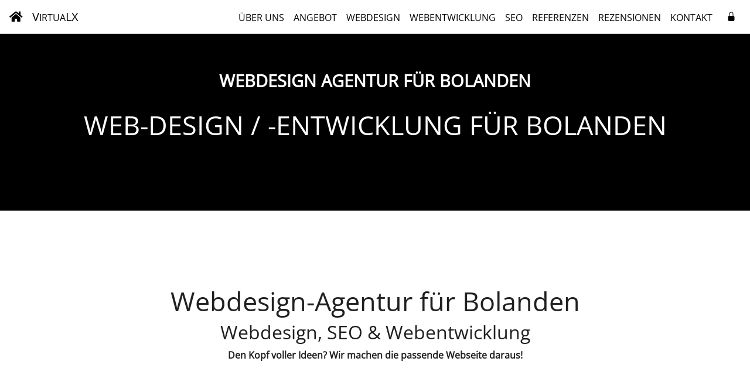

--- FILE ---
content_type: text/html;charset=utf-8
request_url: https://virtualx.de/webdesign-agentur/bolanden/
body_size: 43515
content:
<!doctype html><html lang="de">
<head>
	<title>Responsive Webdesign Bolanden - Professionelle ...</title>
	<meta charset="utf-8">
	<meta http-equiv="X-UA-Compatible" content="IE=edge">
	<meta name="robots" content="index,follow">
	<meta name="viewport" content="width=device-width, initial-scale=1, shrink-to-fit=no">
	<meta name="description" content="Responsive Webdesign Bolanden. Webseite, Webshop & Webentwicklung. Mehr als 15 Jahre Erfahrung.">
	<meta name="keywords" content="">
	<meta name="author" content="Ulrich Bunnick">
	<meta name="generator" content="VirtuaLX://CMS V2">
	<meta name="revisit-after" content="1 day">
	<meta name="application-name" content="VirtuaLX">
	<meta name="msapplication-TileColor" content="#ffffff">
	<meta name="msapplication-TileImage" content="/vx/themes/bootstrap/img/favicon/ms-icon-144x144.png">
	<meta property="og:image" content="https://cdn.virtualx.de/v2/img/og/virtualx.de.jpg">
	<meta property="og:title" content="Responsive Webdesign Bolanden - Professionelle ...">
	<meta property="og:description" content="Responsive Webdesign Bolanden. Webseite, Webshop & Webentwicklung. Mehr als 15 Jahre Erfahrung.">
	<meta property="og:type" content="Website">
	<meta property="og:url" content="https://virtualx.de/webdesign-agentur/bolanden/">
	<meta property="og:site_name" content="VirtuaLX">
	<link rel="image_src" href="https://cdn.virtualx.de/v2/img/og/virtualx.de.jpg">
	<link rel="apple-touch-icon" sizes="57x57" href="/vx/themes/bootstrap/img/favicon/apple-icon-57x57.png">
	<link rel="apple-touch-icon" sizes="60x60" href="/vx/themes/bootstrap/img/favicon/apple-icon-60x60.png">
	<link rel="apple-touch-icon" sizes="72x72" href="/vx/themes/bootstrap/img/favicon/apple-icon-72x72.png">
	<link rel="apple-touch-icon" sizes="76x76" href="/vx/themes/bootstrap/img/favicon/apple-icon-76x76.png">
	<link rel="apple-touch-icon" sizes="114x114" href="/vx/themes/bootstrap/img/favicon/apple-icon-114x114.png">
	<link rel="apple-touch-icon" sizes="120x120" href="/vx/themes/bootstrap/img/favicon/apple-icon-120x120.png">
	<link rel="apple-touch-icon" sizes="144x144" href="/vx/themes/bootstrap/img/favicon/apple-icon-144x144.png">
	<link rel="apple-touch-icon" sizes="152x152" href="/vx/themes/bootstrap/img/favicon/apple-icon-152x152.png">
	<link rel="apple-touch-icon" sizes="180x180" href="/vx/themes/bootstrap/img/favicon/apple-icon-180x180.png">
	<link rel="icon" type="image/png" sizes="192x192" href="/vx/themes/bootstrap/img/favicon/android-icon-192x192.png">
	<link rel="icon" type="image/png" sizes="16x16" href="/vx/themes/bootstrap/img/favicon/favicon-16x16.png">
	<link rel="icon" type="image/png" sizes="32x32" href="/vx/themes/bootstrap/img/favicon/favicon-32x32.png">
	<link rel="icon" type="image/png" sizes="96x96" href="/vx/themes/bootstrap/img/favicon/favicon-96x96.png">
	<link rel="dns-prefetch" href="https://cdn.virtualx.de/v2">
	<link rel="canonical" href="https://virtualx.de/webdesign-agentur/bolanden/">
	<link rel="stylesheet" href="https://cdn.virtualx.de/v2/bootstrap/4.5.0/dist/css/bootstrap.min.css" media="all">
	<link rel="stylesheet" href="https://cdn.virtualx.de/v2/fontawesome/css/all.min.css" media="all">
	<link rel="stylesheet" href="https://assets.calendly.com/assets/external/widget.css">

	
	<style>#plugin-offer .col { cursor: pointer;}#plugin-offer .col:hover { animation: shake 0.82s cubic-bezier(.36,.07,.19,.97) both; transform: translate3d(0, 0, 0); backface-visibility: hidden; perspective: 1000px;}@keyframes shake { 10%, 90% { transform: translate3d(0, -1px, 0); } 20%, 80% { transform: translate3d(0, 2px, 0); } 30%, 50%, 70% { transform: translate3d(0, -4px, 0); } 40%, 60% { transform: translate3d(0, 4px, 0); }}#return-to-top { color: #555; font-size: 35px; position: fixed; bottom: 20px; right: 20px; display: none; z-index: 10;}:root { --bg-highlight: #e9ecef; --bg-color: #555; --bg-color-hover: #222; --bg-color-light: #D2D2D2;}@font-face { font-family: 'Open Sans'; font-style: normal; font-weight: 400; src: url('/vx/themes/bootstrap/fonts/open-sans-v34-latin-regular.eot'); src: local(''), url('/vx/themes/bootstrap/fonts/open-sans-v34-latin-regular.eot?#iefix') format('embedded-opentype'), url('/vx/themes/bootstrap/fonts/open-sans-v34-latin-regular.woff2') format('woff2'), url('/vx/themes/bootstrap/fonts/open-sans-v34-latin-regular.woff') format('woff'), url('/vx/themes/bootstrap/fonts/open-sans-v34-latin-regular.ttf') format('truetype'), url('/vx/themes/bootstrap/fonts/open-sans-v34-latin-regular.svg#OpenSans') format('svg'); font-display: swap;}body, html { font-family: 'Open Sans', sans-serif; color: #202020;}body.modal-open { padding-right: 0 !important;}.container-md,.container-md > .container-md { padding: 0 0.5em;}a { color: #555;}a:hover { color: #666; text-decoration: none;}.navbar { transition: all 0.4s; z-index: 10; background: #fff; box-shadow: 1px 2px 10px rgba(0, 0, 0, 0.1); border-bottom: 1px solid #ccc; position:fixed; top:0; right:0; left:0; z-index: 10;}.navbar .button,.navbar .nav-link { color: #000; border-bottom: 1px solid transparent;}.navbar .navbar-brand { color: #000;}.navbar.active { background: #161616; box-shadow: 1px 2px 10px rgba(0, 0, 0, 0.1); border-bottom: 1px solid transparent;}.navbar.active .navbar-toggler { color: #fff;}.navbar.active .nav-link { color: #999;}.navbar-toggler:focus,.navbar-toggler:active,.navbar-toggler-icon:focus { outline: none; box-shadow: none;}.navbar-nav .nav-link.active, .navbar-nav .nav-link:focus { color: #fff; text-decoration: none; border-bottom: 1px solid #fff;}.navbar-nav .nav-link:hover { color: #555; text-decoration: none; border-bottom: 1px solid #555;}.navbar.active .navbar-brand { color: #fff;}.jumbotron { height: 50vh; border-radius: 0; color: #fff; background-color: #000;}.jumbotron .overlay { margin-top: 75px; position: relative; top: 50%; left: 50%; transform: translate(-50%, -50%); text-align: center;}.jumbotron .overlay .display-1 { color: #fff; font-size: 2.25vw;}.jumbotron .overlay .display-2 { color: #fff; font-size: 3.5vw;}.display-3 { font-size: 3.5vw;}.display-4 { font-size: 2.5vw;}.text-white { color: #fff;}.bg-white { background: #fff;}.bg-gray { background-color: #161616;}.fa-beat { color: red; animation:fa-beat 2s ease infinite;}@keyframes fa-beat { 0% { transform:scale(1); } 50% { transform:scale(1.35); }}@keyframes bounce { 0% { transform: translateY(0); } 50% { transform: translateY(10px); } 100% { transform: translateY(0); }}.btn-jumping { animation: bounce 2s infinite; font-weight: bold; &:hover { -webkit-animation-play-state:paused; -moz-animation-play-state:paused; -o-animation-play-state:paused; animation-play-state:paused; }}.card-columns { column-count: 3;} .shape { padding: 20px; border: none; background: none; outline: none; position: relative; z-index: 0; transition: transform 0.2s ease-in-out; filter: drop-shadow(0px 30px 25px var(--bg-highlight));}.shape:before,.shape:after { content: ""; position: absolute; z-index: -1; top: 0; left: 0; right: 0; bottom: 0; background-color: #ffd; transition: 1s all;}.shape:hover { transform: rotate(2deg); cursor: pointer;}footer .list-group { color: #fff; background-color: transparent;}@media (min-width: 992px) { h4.card-title { font-size: 1.125em; } .slideanim { visibility:hidden; } .slideanim.slide { visibility: visible; animation: slide 1s; } .slideanim::after { content: ""; display: table; clear: both; } @keyframes slide { 0% { opacity: 0; transform: translateY(50%); } 100% { opacity: 1; transform: translateY(0); } }}@media (max-width: 991.98px) { .jumbotron { height: 40vh; margin-top: 50px; } .jumbotron .overlay { padding-top: 0; } .jumbotron .overlay .display-1 { font-size: 4.0vw; } .jumbotron .overlay .display-2 { font-size: 4.5vw; } .display-3 { font-size: 6.5vw; } .display-4 { font-size: 4.75vw; } h4.card-title { font-size: 0.75em; }}@media (max-width: 575.98px) { body, html { overflow-x: hidden; } .card-columns { column-count: 1; }}@media (min-width: 576px) and (max-width: 767.98px) { body, html { overflow-x: hidden; } .card-columns { column-count: 1; }}@media (min-width: 768px) and (max-width: 991.98px) { .jumbotron { height: 60vh; margin-top: 0px; } .card-columns { column-count: 2; }} #vx-badge { background: #fff; box-shadow: 0px 0px 1px rgba(0, 0, 0, 0.5), 0px 1px 2px rgba(0, 0, 0, 0.10), 0px 6px 40px rgba(0, 0, 0, 0.10); border-radius: 5px; position: fixed; bottom: 10px; left: 10px; width: 250px; height: 75px; padding: 7px; z-index: 500; cursor: pointer; overflow: hidden;}#vx-badge .name { font-size: 90%;}#vx-badge .time { font-size: 75%;}#vx-badge img { width: 40px; height: 10px; position: relative; bottom: 18px; left: 194px;}.carousel-control-prev,.carousel-control-next { filter: invert(100%);}</style>
	<script>(async () => {if ("loading" in HTMLImageElement.prototype){const images = document.querySelectorAll("img.lazyload");images.forEach(img => {img.src = img.dataset.src;});} else {const lazySizesLib = await import('https://cdn.virtualx.de/v2/lazysizes/lazysizes.min.js');lazySizes.init();}})();</script>
</head>

<body id="home" data-spy="scroll" data-target=".navbar" data-offset="60">

	
	<header class="header">

		<nav class="navbar navbar-expand-lg justify-content-between py-1">

			<a href="/" class="navbar-brand" title="VirtuaLX"><i class="fas fa-home"></i></a>
			<a href="/" class="navbar-brand text-uppercase mr-auto" title="VirtuaLX">V<small>irtua</small>LX</a>
			<button type="button" data-toggle="collapse" data-target="#navbar01" aria-controls="navbar01" aria-expanded="false" aria-label="Toggle navigation" class="navbar-toggler navbar-toggler-right"><i class="fas fa-bars"></i></button>

			<div id="navbar01" class="collapse navbar-collapse py-1">

				<ul class="navbar-nav ml-auto mr-2">

					<li class="nav-item"><a href="#about" class="nav-link text-uppercase pb-1" title="Über uns - webdesign agentur Bolanden">Über uns</a></li><li class="nav-item"><a href="#offer" class="nav-link text-uppercase pb-1" title="Angebot - webdesign agentur Bolanden">Angebot</a></li><li class="nav-item"><a href="#webdesign" class="nav-link text-uppercase pb-1" title="Webdesign - webdesign agentur Bolanden">Webdesign</a></li><li class="nav-item"><a href="#development" class="nav-link text-uppercase pb-1" title="Webentwicklung - webdesign agentur Bolanden">Webentwicklung</a></li><li class="nav-item"><a href="#seo" class="nav-link text-uppercase pb-1" title="SEO - webdesign agentur Bolanden">SEO</a></li><li class="nav-item d-block d-lg-none d-xl-inline"><a href="#references" class="nav-link text-uppercase pb-1" title="Referenzen - webdesign agentur Bolanden">Referenzen</a></li><li class="nav-item d-block d-lg-none d-xl-inline"><a href="#reviews" class="nav-link text-uppercase pb-1" title="Rezensionen - webdesign agentur Bolanden">Rezensionen</a></li><li class="nav-item"><a href="#contact" class="nav-link text-uppercase pb-1" title="Kontakt - webdesign agentur Bolanden">Kontakt</a></li>

				</ul>

				<div class="float-right">
					<a href="#" class="nav-link float-left pl-3 pr-2 shopping-cart d-none" role="button" aria-label="Warenkorb" title="Warenkorb" rel="noindex">
						<i class="fas fa-shopping-cart"></i><sup class="badge pr-0"></sup>
					</a>

					

				<a class="nav-link float-left ml-0 px-2" role="button" href="/login/" aria-label="Login" title="Login" rel="noindex">
					<svg width="1em" height="1em" viewBox="0 0 16 16" class="bi bi-lock-fill mb-1" fill="currentColor" xmlns="http://www.w3.org/2000/svg">
						<path d="M2.5 9a2 2 0 0 1 2-2h7a2 2 0 0 1 2 2v5a2 2 0 0 1-2 2h-7a2 2 0 0 1-2-2V9z"/>
						<path fill-rule="evenodd" d="M4.5 4a3.5 3.5 0 1 1 7 0v3h-1V4a2.5 2.5 0 0 0-5 0v3h-1V4z"/>
					</svg>
				</a>


				</div>

			</div>

		</nav>

	</header>

	<div class="jumbotron">

		<div class="overlay text-uppercase my-auto">
			<h1 class="display-1 font-weight-bold">Webdesign Agentur für Bolanden</h1>
			<br>
			<h2 class="display-2">Web-Design / -Entwicklung  für Bolanden</h2>
		</div>

	</div>

	<main id="main" class="container-md px-2">

		
<div id="about" class="container-fluid d-table text-center py-5 my-auto" style="height: 45vh;">

	<div class="my-5">

		<h3 class="display-3">Webdesign-Agentur für Bolanden</h3>
		<h4 class="display-4 slideanim">Webdesign, SEO &amp; Webentwicklung</h4>
		<p class="font-weight-bold">Den Kopf voller Ideen? Wir machen die passende Webseite daraus!</p>

		<!--p class="my-3">
			<a href="" class="btn btn-sm btn-success btn-jumping" title="Termin für telefonische Beratung buchen Bolanden" onclick="Calendly.initPopupWidget({url: 'https://calendly.com/virtualx-de/beratung-webservice'});return false;">
				Termin für telefonische Beratung buchen
			</a>
		</p-->

	</div>

</div>

<div class="container-md text-center my-auto" style="min-height: 50vh;">

	<div class="row">

		<div class="col-md-4 col-sm-12 my-3 text-center">

			<a href="#webdesign" title="Responsive Webdesign">
			
				<svg width="5em" height="5em" viewbox="0 0 16 16" class="bi bi-grid" fill="currentColor" xmlns="http://www.w3.org/2000/svg">
					<path fill-rule="evenodd" d="M1 2.5A1.5 1.5 0 0 1 2.5 1h3A1.5 1.5 0 0 1 7 2.5v3A1.5 1.5 0 0 1 5.5 7h-3A1.5 1.5 0 0 1 1 5.5v-3zM2.5 2a.5.5 0 0 0-.5.5v3a.5.5 0 0 0 .5.5h3a.5.5 0 0 0 .5-.5v-3a.5.5 0 0 0-.5-.5h-3zm6.5.5A1.5 1.5 0 0 1 10.5 1h3A1.5 1.5 0 0 1 15 2.5v3A1.5 1.5 0 0 1 13.5 7h-3A1.5 1.5 0 0 1 9 5.5v-3zm1.5-.5a.5.5 0 0 0-.5.5v3a.5.5 0 0 0 .5.5h3a.5.5 0 0 0 .5-.5v-3a.5.5 0 0 0-.5-.5h-3zM1 10.5A1.5 1.5 0 0 1 2.5 9h3A1.5 1.5 0 0 1 7 10.5v3A1.5 1.5 0 0 1 5.5 15h-3A1.5 1.5 0 0 1 1 13.5v-3zm1.5-.5a.5.5 0 0 0-.5.5v3a.5.5 0 0 0 .5.5h3a.5.5 0 0 0 .5-.5v-3a.5.5 0 0 0-.5-.5h-3zm6.5.5A1.5 1.5 0 0 1 10.5 9h3a1.5 1.5 0 0 1 1.5 1.5v3a1.5 1.5 0 0 1-1.5 1.5h-3A1.5 1.5 0 0 1 9 13.5v-3zm1.5-.5a.5.5 0 0 0-.5.5v3a.5.5 0 0 0 .5.5h3a.5.5 0 0 0 .5-.5v-3a.5.5 0 0 0-.5-.5h-3z"></path>
				</svg><br><br>

				<span class="h4 font-weight-bold mb-2">Responsive Webdesign<br>Bolanden</span>

			</a>

			<p class="p-2">
				Responsive Webdesign Bolanden. Unsere Webdesign-Agentur erstellt Ihre Webseite genau nach Ihren Wünschen und Vorstellungen. 
				Wir finden für fast jedes Budget eine passende Lösung, um die Webseite zu realisieren.
			</p>

		</div>

		<div class="col-md-4 col-sm-12 my-3 text-center">

			<a href="#development" title="Professionelle Webentwicklung">

				<svg width="5em" height="5em" viewBox="0 0 16 16" class="bi bi-code-slash" fill="currentColor" xmlns="http://www.w3.org/2000/svg">
					<path fill-rule="evenodd" d="M4.854 4.146a.5.5 0 0 1 0 .708L1.707 8l3.147 3.146a.5.5 0 0 1-.708.708l-3.5-3.5a.5.5 0 0 1 0-.708l3.5-3.5a.5.5 0 0 1 .708 0zm6.292 0a.5.5 0 0 0 0 .708L14.293 8l-3.147 3.146a.5.5 0 0 0 .708.708l3.5-3.5a.5.5 0 0 0 0-.708l-3.5-3.5a.5.5 0 0 0-.708 0zm-.999-3.124a.5.5 0 0 1 .33.625l-4 13a.5.5 0 0 1-.955-.294l4-13a.5.5 0 0 1 .625-.33z"/>
				</svg><br><br>

				<span class="h4 font-weight-bold mb-2">Professionelle Webentwicklung<br>Bolanden</span>

			</a>

			<p class="p-2">
				Die Entwicklung von Anwendungen unserer unserer Webdesign-Agentur erfolgt u.a. mit HTML5, CSS3, PHP8, MySQL, MongoDB und jQuery. 
				Wir realisieren selbst spezielle Anwendungen für Ihren Bedarf in Bolanden und Umgebung.
			</p>

		</div>

		<div class="col-md-4 col-sm-12 my-3 text-center">

			<a href="#seo" title="Suchmaschinen-Optimierung">

				<svg width="5em" height="5em" viewbox="0 0 16 16" class="bi bi-graph-up" fill="currentColor" xmlns="http://www.w3.org/2000/svg"> 
					<path d="M0 0h1v16H0V0zm1 15h15v1H1v-1z"></path>
					<path fill-rule="evenodd" d="M14.39 4.312L10.041 9.75 7 6.707l-3.646 3.647-.708-.708L7 5.293 9.959 8.25l3.65-4.563.781.624z"></path>
					<path fill-rule="evenodd" d="M10 3.5a.5.5 0 0 1 .5-.5h4a.5.5 0 0 1 .5.5v4a.5.5 0 0 1-1 0V4h-3.5a.5.5 0 0 1-.5-.5z"></path>
				</svg><br><br>
				
				<span class="h4 font-weight-bold mb-2">Suchmaschinen-Optimierung<br>Bolanden</span>

			</a>

			<p class="p-2">
				Mit der speziellen Suchmaschinen-Optimierung unserer Webdesign-Agentur lässt sich die Sichtbarkeit Ihrer 
				Webseite in der Umgebung von Bolanden erheblich verbessern.
				So werden viele neue Besucher zu Ihnen finden.
			</p>

		</div>

	</div>

	<div class="row mb-3">

		<div class="col-12 border-top pt-4 mx-auto">

			<div class="d-flex justify-content-center flex-wrap">

<div class="col-4 col-md-auto px-0 px-md-3 py-2"><svg viewBox="0 0 128 128" width="60" height="60" version="1.1" id="svg344" sodipodi:docname="untitled.svg" inkscape:version="1.2.2 (732a01da63, 2022-12-09, custom)" xmlns:inkscape="http://www.inkscape.org/namespaces/inkscape" xmlns:sodipodi="http://sodipodi.sourceforge.net/DTD/sodipodi-0.dtd" xmlns="http://www.w3.org/2000/svg" xmlns:svg="http://www.w3.org/2000/svg" xmlns:rdf="http://www.w3.org/1999/02/22-rdf-syntax-ns#" xmlns:cc="http://creativecommons.org/ns#" xmlns:dc="http://purl.org/dc/elements/1.1/"><defs id="defs348" /><sodipodi:namedview id="namedview346" pagecolor="#ffffff" bordercolor="#000000" borderopacity="0.25" inkscape:showpageshadow="2" inkscape:pageopacity="0.0" inkscape:pagecheckerboard="0" inkscape:deskcolor="#d1d1d1" showgrid="false" inkscape:zoom="14.166667" inkscape:cx="30" inkscape:cy="30" inkscape:window-width="1920" inkscape:window-height="1043" inkscape:window-x="3840" inkscape:window-y="0" inkscape:window-maximized="1" inkscape:current-layer="svg344" /><title id="title340">Die Vielseitigkeit und Bedeutung von PHP in der Webentwicklung</title><path fill="#000" d="M64 33.039C30.26 33.039 2.906 46.901 2.906 64S30.26 94.961 64 94.961 125.094 81.099 125.094 64 97.74 33.039 64 33.039zM48.103 70.032c-1.458 1.364-3.077 1.927-4.86 2.507-1.783.581-4.052.461-6.811.461h-6.253l-1.733 10h-7.301l6.515-34H41.7c4.224 0 7.305 1.215 9.242 3.432 1.937 2.217 2.519 5.364 1.747 9.337-.319 1.637-.856 3.159-1.614 4.515a15.118 15.118 0 01-2.972 3.748zM69.414 73l2.881-14.42c.328-1.688.208-2.942-.361-3.555-.57-.614-1.782-1.025-3.635-1.025h-5.79l-3.731 19h-7.244l6.515-33h7.244l-1.732 9h6.453c4.061 0 6.861.815 8.402 2.231s2.003 3.356 1.387 6.528L76.772 73h-7.358zm40.259-11.178c-.318 1.637-.856 3.133-1.613 4.488-.758 1.357-1.748 2.598-2.971 3.722-1.458 1.364-3.078 1.927-4.86 2.507-1.782.581-4.053.461-6.812.461h-6.253l-1.732 10h-7.301l6.514-34h14.041c4.224 0 7.305 1.215 9.241 3.432 1.935 2.217 2.518 5.418 1.746 9.39zM95.919 54h-5.001l-2.727 14h4.442c2.942 0 5.136-.29 6.576-1.4 1.442-1.108 2.413-2.828 2.918-5.421.484-2.491.264-4.434-.66-5.458-.925-1.024-2.774-1.721-5.548-1.721zm-56.985 0h-5.002l-2.727 14h4.441c2.943 0 5.136-.29 6.577-1.4 1.441-1.108 2.413-2.828 2.917-5.421.484-2.491.264-4.434-.66-5.458S41.708 54 38.934 54z" id="path342" /></svg></div><div class="col-4 col-md-auto px-0 px-md-3 py-2"><svg viewBox="-7.928823 -7.928823 375.80429 350.18968" width="80" height="60" version="1.1" id="svg406" sodipodi:docname="untitled.svg" inkscape:version="1.2.2 (732a01da63, 2022-12-09, custom)" xmlns:inkscape="http://www.inkscape.org/namespaces/inkscape" xmlns:sodipodi="http://sodipodi.sourceforge.net/DTD/sodipodi-0.dtd" xmlns="http://www.w3.org/2000/svg" xmlns:svg="http://www.w3.org/2000/svg" xmlns:rdf="http://www.w3.org/1999/02/22-rdf-syntax-ns#" xmlns:cc="http://creativecommons.org/ns#" xmlns:dc="http://purl.org/dc/elements/1.1/"><defs id="defs410" /><sodipodi:namedview id="namedview408" pagecolor="#ffffff" bordercolor="#000000" borderopacity="0.25" inkscape:showpageshadow="2" inkscape:pageopacity="0.0" inkscape:pagecheckerboard="0" inkscape:deskcolor="#d1d1d1" showgrid="false" inkscape:zoom="11.355012" inkscape:cx="42.976619" inkscape:cy="30.999528" inkscape:window-width="1920" inkscape:window-height="1043" inkscape:window-x="3840" inkscape:window-y="0" inkscape:window-maximized="1" inkscape:current-layer="svg406" /><title>MySQL – Eine umfassende Einführung in das Open-Source-Datenbanksystem</title><path style="fill:#000000" d="m 145.39557,210.91841 c -6.09836,33.17749 -14.14234,57.28763 -24.12688,72.32809 -7.7795,11.58931 -16.30187,17.38385 -25.582112,17.38385 -2.4739,0 -5.52458,-0.74716 -9.14466,-2.23175 v -7.9978 c 1.76846,0.25963 3.84367,0.39813 6.23026,0.39813 4.32944,0 7.818542,-1.19972 10.473082,-3.59429 3.17888,-2.91777 4.7697,-6.1973 4.7697,-9.83165 0,-2.48235 -1.24087,-7.57605 -3.71131,-15.28134 L 87.868268,210.91841 h 14.711972 l 11.79595,38.27281 c 2.64991,8.68961 3.7552,14.75582 3.31309,18.21346 6.45154,-17.278 10.95861,-36.1073 13.52283,-56.48627 h 14.183 m -64.960792,66.19054 h -14.97552 c -0.52666,-25.34459 -1.98652,-49.1768 -4.37264,-71.50125 h -0.1319 l -22.80123,71.50125 H 26.750678 L 4.0875775,205.6077 h -0.13351 c -1.68161,21.43972 -2.73954,45.27193 -3.18072998,71.50125 H -12.881162 c 0.88238,-31.89902 3.0906395,-61.80161 6.6247895,-89.71471 H 12.305038 l 21.60563,65.91956 h 0.13258 l 21.73821,-65.91956 h 17.76011 c 3.88895,32.69112 6.18545,62.60297 6.89089,89.71471" id="path398" /><path style="fill:#000000" d="m 344.73974,277.10895 h -42.54601 v -89.71471 h 14.31675 v 78.67871 h 28.22926 v 11.03577 M 237.76838,259.16184 c -3.62423,-5.84804 -5.43981,-15.23246 -5.43981,-28.17249 0,-22.59058 6.85116,-33.89316 20.54654,-33.89316 7.16068,0 12.4157,2.7033 15.7766,8.10434 3.61961,5.85082 5.43519,15.15395 5.43519,27.9131 0,22.77146 -6.85116,34.16182 -20.54654,34.16182 -7.15837,0 -12.4157,-2.70052 -15.77198,-8.11268 m 53.28472,20.11008 -16.44647,-8.13167 c 1.46449,-1.20412 2.85503,-2.5032 4.11392,-4.00701 6.98282,-8.23103 10.4777,-20.41371 10.4777,-36.54272 0,-29.68025 -11.6211,-44.52848 -34.86098,-44.52848 -11.39934,0 -20.28321,3.76359 -26.64466,11.30165 -6.98513,8.24099 -10.47308,20.37782 -10.47308,36.41534 0,15.76979 3.09064,27.33872 9.27655,34.68756 5.63615,6.64245 14.15967,9.9683 25.57056,9.9683 4.25715,0 8.16318,-0.52551 11.7135,-1.57677 l 21.41737,12.49674 5.83942,-10.08387 m -80.04026,-27.03045 c 0,7.60847 -2.78805,13.85464 -8.34566,18.74175 -5.56224,4.86557 -13.03476,7.30484 -22.39215,7.30484 -8.7522,0 -17.23415,-2.80752 -25.45045,-8.37671 l 3.84367,-7.70644 c 7.07059,3.54379 13.46901,5.31349 19.21372,5.31349 5.389,0 9.60687,-1.20249 12.65824,-3.5783 3.04445,-2.39295 4.86927,-5.73039 4.86927,-9.96344 0,-5.32693 -3.70508,-9.88029 -10.50311,-13.70016 -6.27599,-3.45324 -18.81873,-10.66289 -18.81873,-10.66289 -6.79572,-4.97049 -10.20282,-10.30367 -10.20282,-19.09101 0,-7.26755 2.54089,-13.14176 7.61573,-17.61106 5.0864,-4.47832 11.64882,-6.71748 19.68495,-6.71748 8.30639,0 15.85976,2.22272 22.6624,6.65217 l -3.4556,7.69926 c -5.82094,-2.47447 -11.56104,-3.71657 -17.22029,-3.71657 -4.59208,0 -8.13084,1.10545 -10.59781,3.32933 -2.48083,2.20465 -4.0146,5.04182 -4.0146,8.49969 0,5.31326 3.78592,9.92198 10.77567,13.81573 6.35453,3.45509 19.20449,10.80417 19.20449,10.80417 6.98975,4.96145 10.47308,10.25109 10.47308,18.96363" id="path400" /><path style="fill:#000000" d="m 354.94948,277.09969 h 2.37227 v -9.12781 h 3.1045 v -1.86442 h -8.70138 v 1.86442 h 3.22461 z m 18.05185,0 h 2.23601 v -10.99223 h -3.36321 l -2.73723,7.49267 -2.97977,-7.49267 h -3.24079 v 10.99223 h 2.11585 v -8.36582 h 0.12013 l 3.12068,8.36582 h 1.61228 l 3.11605,-8.36582 v 8.36582" id="path402" /><path style="fill:#000000" d="m 225.76443,36.33785 c -3.78299,-0.0564 -7.08132,1.37232 -8.78516,5.55859 -2.91971,7.05008 4.32474,13.9842 6.8125,17.5625 1.83635,2.48976 4.21658,5.31295 5.50781,8.12696 0.75767,1.84358 0.97638,3.79829 1.73633,5.74609 1.72781,4.76876 3.34585,10.08247 5.6211,14.5293 1.18497,2.27666 2.48115,4.66318 3.99414,6.71289 0.87312,1.19969 2.38133,1.73434 2.70703,3.69141 -1.50836,2.16551 -1.62633,5.41875 -2.49024,8.13085 -3.88986,12.24962 -2.37931,27.42437 3.13672,36.41992 1.7255,2.70955 5.83979,8.6724 11.35352,6.39062 4.86464,-1.94775 3.78308,-8.12641 5.1875,-13.54296 0.32336,-1.31 0.10711,-2.16913 0.7539,-3.03515 v 0.21875 c 1.51296,3.03079 3.03113,5.9507 4.43555,8.99608 3.35628,5.30609 9.18738,10.83552 14.05664,14.51758 2.58709,1.95869 4.64362,5.31376 7.88672,6.50977 v -0.32813 h -0.21289 c -0.65139,-0.9727 -1.62205,-1.40861 -2.48828,-2.16406 -1.94496,-1.95241 -4.10118,-4.33919 -5.62109,-6.50586 -4.53895,-6.06783 -8.54397,-12.79193 -12.10352,-19.72851 -1.73471,-3.36824 -3.24562,-7.04992 -4.65234,-10.4082 -0.6468,-1.2947 -0.64713,-3.25167 -1.73047,-3.90039 -1.62615,2.38206 -3.99826,4.44356 -5.18555,7.36133 -2.05581,4.66662 -2.27091,10.41022 -3.0332,16.37499 -0.42964,0.11324 -0.21256,0.001 -0.42969,0.21679 -3.45561,-0.86664 -4.64484,-4.44351 -5.94531,-7.46874 -3.2431,-7.70644 -3.78845,-20.06341 -0.97266,-28.95312 0.75303,-2.27208 4.00591,-9.42592 2.70313,-11.59375 -0.65368,-2.06822 -2.81467,-3.25 -4.00196,-4.88281 -1.40213,-2.05898 -2.92349,-4.65619 -3.88672,-6.9375 -2.59632,-6.06807 -3.90122,-12.79132 -6.70312,-18.85938 -1.29816,-2.82327 -3.5745,-5.74941 -5.40625,-8.3457 -2.05812,-2.9275 -4.32536,-4.98636 -5.94922,-8.45117 -0.53592,-1.19509 -1.29326,-3.14833 -0.43164,-4.44532 0.21249,-0.86852 0.65137,-1.1944 1.51758,-1.41211 1.39751,-1.19274 5.40258,0.32185 6.80468,0.97266 4.00306,1.62124 7.35414,3.14592 10.70118,5.41797 1.51527,1.0862 3.13745,3.14677 5.08008,3.69336 h 2.27539 c 3.45791,0.75272 7.35225,0.20976 10.59765,1.18945 5.72624,1.84126 10.91427,4.55102 15.56641,7.47852 14.15736,8.99787 25.8324,21.79288 33.7207,37.07422 1.30047,2.48975 1.84592,4.76698 3.0332,7.36328 2.27063,5.32229 5.08556,10.74348 7.35157,15.9414 2.26834,5.09532 4.43392,10.29337 7.68164,14.52735 1.61693,2.2725 8.10568,3.46496 11.02539,4.65819 2.15747,0.97251 5.51369,1.84057 7.46094,3.03125 3.67504,2.27252 7.34374,4.87783 10.80859,7.375 1.72547,1.30093 7.13134,4.00839 7.45703,6.17969 l 0.002,0.002 c -8.65287,-0.217 -15.35462,0.64846 -20.97461,3.03516 -1.62154,0.64965 -4.21379,0.64908 -4.43554,2.70898 0.87083,0.86574 0.97604,2.27503 1.73828,3.47266 1.29354,2.16783 3.55907,5.08968 5.61719,6.61133 2.2706,1.73519 4.54037,3.46322 6.92187,4.98047 4.21325,2.61274 8.97184,4.12378 13.07422,6.72656 2.38612,1.51539 4.75645,3.46543 7.14258,5.0957 1.18498,0.86667 1.93516,2.27806 3.45508,2.81445 v -0.33007 c -0.76229,-0.97275 -0.97354,-2.38054 -1.72657,-3.47071 -1.07872,-1.07557 -2.16275,-2.05743 -3.24609,-3.13672 -3.13684,-4.2268 -7.03391,-7.90989 -11.24023,-10.94531 -3.46254,-2.39109 -11.0338,-5.64391 -12.4336,-9.64258 0,0 -0.11445,-0.11393 -0.2207,-0.2207 2.37919,-0.22003 5.19652,-1.08856 7.46484,-1.74609 3.67043,-0.97275 7.02108,-0.75382 10.80469,-1.72656 1.73242,-0.43681 3.46218,-0.98075 5.19922,-1.51368 v -0.98242 c -1.95648,-1.94685 -3.35471,-4.5535 -5.4082,-6.39453 -5.50911,-4.76783 -11.57079,-9.42564 -17.83985,-13.33398 -3.35628,-2.16853 -7.68121,-3.57068 -11.25,-5.41797 -1.29121,-0.6515 -3.45098,-0.97233 -4.21094,-2.0625 -1.94726,-2.38391 -3.03343,-5.52289 -4.43554,-8.3457 -3.13222,-5.95527 -6.16337,-12.56593 -8.86133,-18.86328 -1.94491,-4.22448 -3.13448,-8.44865 -5.51367,-12.35352 -11.14064,-18.43116 -23.24517,-29.5907 -41.83985,-40.54101 -4.00074,-2.279 -8.75683,-3.25255 -13.83398,-4.44531 -2.7072,-0.11349 -5.4068,-0.32511 -8.10938,-0.43164 -1.73247,-0.76204 -3.46594,-2.82382 -4.97661,-3.79888 -3.8532,-2.43765 -11.50361,-6.65405 -17.80859,-6.74805 z m 26.67187,26.79492 c -1.83403,0 -3.1285,0.22297 -4.43359,0.54492 v 0.2168 h 0.21094 c 0.87312,1.73009 2.38914,2.93257 3.46093,4.44727 0.87084,1.73477 1.62827,3.46217 2.49219,5.19922 0.10623,-0.10652 0.20899,-0.21875 0.20899,-0.21875 1.52451,-1.07926 2.28125,-2.81241 2.28125,-5.41797 -0.6537,-0.76432 -0.75567,-1.51732 -1.30078,-2.2793 -0.64678,-1.08157 -2.05372,-1.62367 -2.91993,-2.49219 z" id="path404" /></svg></div><div class="col-4 col-md-auto px-0 px-md-3 py-2"><svg width="120" height="60" enable-background="new 0 0 652 652" version="1.1" xml:space="preserve" id="svg30" sodipodi:docname="mongodb.svg" inkscape:version="1.2.2 (732a01da63, 2022-12-09, custom)" xmlns:inkscape="http://www.inkscape.org/namespaces/inkscape" xmlns:sodipodi="http://sodipodi.sourceforge.net/DTD/sodipodi-0.dtd" xmlns="http://www.w3.org/2000/svg" xmlns:svg="http://www.w3.org/2000/svg"><defs id="defs34" /><sodipodi:namedview id="namedview32" pagecolor="#ffffff" bordercolor="#000000" borderopacity="0.25" inkscape:showpageshadow="2" inkscape:pageopacity="0.0" inkscape:pagecheckerboard="0" inkscape:deskcolor="#d1d1d1" showgrid="false" inkscape:zoom="4.09" inkscape:cx="50.122249" inkscape:cy="30.806846" inkscape:window-width="1920" inkscape:window-height="1043" inkscape:window-x="3840" inkscape:window-y="0" inkscape:window-maximized="1" inkscape:current-layer="svg30" /><g class="layer" id="g28" transform="matrix(1.2082728,0,0,1.24122,-0.38597605,-6.9670726)"><title>MongoDB – Die Revolution der Datenverwaltung durch NoSQL-Technologie</title><path class="st0" d="M 8.25,19.24 C 7.28,17.99 6.46,16.75 6.28,16.48 c -0.02,-0.02 -0.05,-0.02 -0.07,0 -0.16,0.27 -1,1.51 -1.97,2.76 -8.26,11.45 1.3,19.18 1.3,19.18 l 0.08,0.05 c 0.07,1.19 0.25,2.9 0.25,2.9 h 0.36 0.36 c 0,0 0.18,-1.71 0.25,-2.9 L 6.92,38.4 c 0.03,0.02 9.59,-7.71 1.33,-19.16 z m -2,19 c 0,0 -0.43,-0.39 -0.54,-0.61 V 37.61 L 6.23,25.14 c 0,-0.04 0.05,-0.04 0.05,0 L 6.8,37.61 v 0.02 c -0.11,0.21 -0.56,0.61 -0.56,0.61 z m 17.9,-2.55 -3.98,-10.58 -0.02,-0.04 h -3.1 v 0.71 h 0.51 c 0.15,0 0.3,0.07 0.41,0.18 0.11,0.12 0.16,0.27 0.16,0.45 l -0.08,10.65 c 0,0.34 -0.25,0.61 -0.56,0.61 l -0.51,0.02 v 0.69 H 20 V 37.69 L 19.69,37.67 C 19.38,37.65 19.13,37.39 19.13,37.06 V 27.03 l 4.34,11.36 c 0.07,0.16 0.21,0.27 0.36,0.27 0.16,0 0.31,-0.11 0.36,-0.27 l 4.25,-11.09 0.07,9.78 c 0,0.34 -0.25,0.61 -0.56,0.62 h -0.33 v 0.69 h 3.54 V 37.7 h -0.48 c -0.31,0 -0.56,-0.28 -0.56,-0.61 L 30.09,26.44 c 0,-0.34 0.25,-0.61 0.56,-0.62 l 0.52,-0.02 v -0.71 h -3.02 l -4.02,10.6 z m 27.81,1.82 c -0.1,-0.11 -0.15,-0.25 -0.15,-0.43 v -5.24 c 0,-1 -0.26,-1.78 -0.8,-2.33 -0.52,-0.55 -1.26,-0.84 -2.18,-0.84 -1.28,0 -2.3,0.57 -3,1.67 -0.02,0.02 -0.03,0.04 -0.07,0.04 -0.03,0 -0.05,-0.02 -0.05,-0.05 l -0.33,-1.39 h -0.56 l -1.43,0.89 v 0.48 h 0.36 c 0.16,0 0.31,0.05 0.41,0.14 0.1,0.09 0.15,0.25 0.15,0.45 v 6.16 c 0,0.18 -0.05,0.32 -0.15,0.43 -0.1,0.11 -0.23,0.16 -0.39,0.16 h -0.36 v 0.71 h 3.28 v -0.71 h -0.36 c -0.16,0 -0.3,-0.05 -0.39,-0.16 -0.1,-0.11 -0.15,-0.25 -0.15,-0.43 v -4.08 c 0,-0.52 0.11,-1.03 0.31,-1.55 0.21,-0.5 0.51,-0.91 0.92,-1.25 0.41,-0.32 0.89,-0.48 1.44,-0.48 0.62,0 1.1,0.21 1.39,0.64 0.3,0.43 0.44,0.98 0.44,1.66 v 5.06 c 0,0.18 -0.05,0.32 -0.15,0.43 -0.1,0.11 -0.23,0.16 -0.39,0.16 h -0.36 v 0.71 h 3.28 v -0.71 h -0.36 c -0.13,0.02 -0.26,-0.04 -0.36,-0.14 z M 81.91,25.88 c -0.9,-0.52 -1.92,-0.8 -3.02,-0.8 h -4.26 v 0.71 h 0.41 c 0.16,0 0.3,0.07 0.44,0.23 0.13,0.14 0.2,0.3 0.2,0.48 v 10.45 c 0,0.18 -0.07,0.34 -0.2,0.48 -0.13,0.14 -0.28,0.23 -0.44,0.23 h -0.41 v 0.71 h 4.26 c 1.1,0 2.1,-0.27 3.02,-0.8 0.9,-0.52 1.64,-1.3 2.18,-2.3 0.54,-1 0.8,-2.19 0.8,-3.54 0,-1.35 -0.28,-2.55 -0.8,-3.54 -0.54,-1 -1.26,-1.78 -2.18,-2.32 z m 1.28,5.84 c 0,1.25 -0.2,2.3 -0.61,3.13 -0.39,0.84 -0.93,1.48 -1.59,1.89 -0.66,0.41 -1.39,0.61 -2.16,0.61 h -0.87 c -0.16,0 -0.3,-0.07 -0.44,-0.23 -0.13,-0.14 -0.2,-0.3 -0.2,-0.48 v -9.85 c 0,-0.18 0.07,-0.34 0.2,-0.48 0.13,-0.14 0.28,-0.23 0.44,-0.23 h 0.87 c 0.79,0 1.51,0.2 2.16,0.61 0.66,0.41 1.2,1.03 1.59,1.89 0.39,0.85 0.61,1.92 0.61,3.15 z m 11.79,0.71 c -0.39,-0.5 -1.16,-0.91 -2.05,-1.14 1.23,-0.68 1.87,-1.62 1.87,-2.83 0,-0.66 -0.16,-1.25 -0.49,-1.76 -0.33,-0.5 -0.79,-0.91 -1.36,-1.19 -0.59,-0.28 -1.26,-0.43 -2.03,-0.43 h -4.84 v 0.71 h 0.38 c 0.16,0 0.31,0.07 0.44,0.23 0.13,0.14 0.21,0.3 0.21,0.48 v 10.45 c 0,0.18 -0.07,0.34 -0.21,0.48 -0.13,0.14 -0.28,0.23 -0.44,0.23 h -0.43 v 0.71 h 5.25 c 0.8,0 1.54,-0.14 2.21,-0.45 0.67,-0.28 1.21,-0.71 1.59,-1.28 0.39,-0.57 0.59,-1.25 0.59,-2.05 0.03,-0.85 -0.21,-1.58 -0.69,-2.17 z m -6,4.7 c -0.13,-0.14 -0.21,-0.3 -0.21,-0.48 v -4.68 h 2.49 c 0.89,0 1.56,0.25 2.02,0.73 0.46,0.48 0.7,1.12 0.7,1.89 0,0.46 -0.11,0.93 -0.31,1.34 -0.21,0.43 -0.51,0.77 -0.92,1.03 -0.41,0.27 -0.9,0.39 -1.49,0.39 h -1.84 c -0.16,0 -0.3,-0.05 -0.44,-0.21 z m -0.2,-6.16 V 26.8 c 0,-0.18 0.07,-0.34 0.21,-0.48 0.13,-0.14 0.28,-0.23 0.44,-0.23 h 1.18 c 0.85,0 1.48,0.23 1.87,0.68 0.39,0.46 0.59,1.03 0.59,1.76 0,0.73 -0.18,1.34 -0.56,1.78 -0.36,0.45 -0.92,0.66 -1.66,0.66 H 88.77 Z M 39.47,29.3 c -0.69,-0.41 -1.44,-0.62 -2.28,-0.62 -0.84,0 -1.61,0.2 -2.28,0.62 -0.69,0.41 -1.23,1 -1.62,1.75 -0.39,0.75 -0.61,1.62 -0.61,2.58 0,0.96 0.2,1.83 0.61,2.58 0.41,0.75 0.93,1.34 1.62,1.75 0.69,0.41 1.44,0.62 2.28,0.62 0.84,0 1.61,-0.2 2.28,-0.62 0.69,-0.41 1.23,-1 1.62,-1.75 0.39,-0.75 0.61,-1.62 0.61,-2.58 0,-0.96 -0.2,-1.83 -0.61,-2.58 C 40.7,30.3 40.16,29.71 39.47,29.3 Z m 0.66,4.33 c 0,1.19 -0.26,2.15 -0.8,2.85 -0.52,0.69 -1.25,1.05 -2.13,1.05 -0.89,0 -1.61,-0.36 -2.13,-1.05 -0.54,-0.69 -0.8,-1.66 -0.8,-2.85 0,-1.19 0.26,-2.15 0.8,-2.85 0.52,-0.69 1.25,-1.05 2.13,-1.05 0.89,0 1.61,0.36 2.13,1.05 0.54,0.69 0.8,1.66 0.8,2.85 z M 70.98,29.3 c -0.69,-0.41 -1.44,-0.62 -2.28,-0.62 -0.82,0 -1.61,0.2 -2.28,0.62 -0.69,0.41 -1.23,1 -1.62,1.75 -0.39,0.75 -0.61,1.62 -0.61,2.58 0,0.96 0.2,1.83 0.61,2.58 0.39,0.75 0.93,1.34 1.62,1.75 0.69,0.41 1.44,0.62 2.28,0.62 0.82,0 1.61,-0.2 2.28,-0.62 0.69,-0.41 1.23,-1 1.62,-1.75 0.39,-0.75 0.61,-1.62 0.61,-2.58 0,-0.96 -0.2,-1.83 -0.61,-2.58 -0.39,-0.75 -0.95,-1.34 -1.62,-1.75 z m 0.66,4.33 c 0,1.19 -0.26,2.15 -0.8,2.85 -0.52,0.69 -1.25,1.05 -2.13,1.05 -0.89,0 -1.61,-0.36 -2.13,-1.05 -0.54,-0.69 -0.8,-1.66 -0.8,-2.85 0,-1.19 0.26,-2.15 0.8,-2.85 0.52,-0.69 1.25,-1.05 2.13,-1.05 0.89,0 1.61,0.36 2.13,1.05 0.52,0.69 0.8,1.66 0.8,2.85 z M 58.28,28.68 c -0.72,0 -1.38,0.16 -1.97,0.5 -0.59,0.34 -1.05,0.78 -1.39,1.35 -0.33,0.57 -0.51,1.19 -0.51,1.87 0,0.61 0.13,1.16 0.38,1.66 0.25,0.48 0.59,0.87 1.02,1.21 l -1.28,1.89 c -0.16,0.23 -0.18,0.55 -0.07,0.8 0.13,0.27 0.36,0.41 0.62,0.41 h 0.36 c -0.36,0.27 -0.64,0.57 -0.84,0.94 -0.23,0.41 -0.34,0.85 -0.34,1.3 0,0.84 0.34,1.53 1.02,2.05 0.66,0.52 1.59,0.78 2.77,0.78 0.82,0 1.59,-0.14 2.3,-0.43 0.72,-0.28 1.3,-0.69 1.72,-1.25 0.44,-0.55 0.66,-1.21 0.66,-1.96 0,-0.8 -0.26,-1.35 -0.9,-1.91 C 61.29,37.43 60.45,37.2 59.4,37.2 h -3.57 c -0.02,0 -0.02,-0.02 -0.02,-0.02 0,0 -0.02,-0.02 0,-0.04 l 0.93,-1.35 c 0.25,0.12 0.48,0.2 0.69,0.25 0.21,0.05 0.46,0.07 0.72,0.07 0.75,0 1.43,-0.16 2.02,-0.5 0.59,-0.34 1.07,-0.78 1.41,-1.35 0.34,-0.57 0.51,-1.19 0.51,-1.87 0,-0.71 -0.33,-2.03 -1.2,-2.71 0,-0.02 0.02,-0.02 0.02,-0.02 l 1.92,0.23 v -0.96 h -3.08 c -0.44,-0.16 -0.93,-0.27 -1.46,-0.27 z m 1.07,6.09 c -0.34,0.2 -0.7,0.3 -1.08,0.3 -0.61,0 -1.13,-0.23 -1.57,-0.69 -0.44,-0.46 -0.67,-1.12 -0.67,-1.98 0,-0.85 0.23,-1.53 0.67,-1.98 0.44,-0.46 0.98,-0.69 1.57,-0.69 0.38,0 0.74,0.09 1.08,0.3 0.34,0.2 0.62,0.5 0.84,0.89 0.21,0.39 0.33,0.89 0.33,1.48 0,0.59 -0.11,1.09 -0.33,1.48 -0.2,0.39 -0.49,0.69 -0.84,0.89 z m -2.43,3.58 h 2.43 c 0.67,0 1.1,0.14 1.39,0.46 0.28,0.3 0.43,0.73 0.43,1.21 0,0.71 -0.26,1.3 -0.79,1.73 -0.52,0.45 -1.21,0.66 -2.08,0.66 -0.75,0 -1.38,-0.18 -1.84,-0.53 -0.46,-0.36 -0.69,-0.89 -0.69,-1.57 0,-0.43 0.11,-0.82 0.33,-1.18 0.23,-0.36 0.49,-0.61 0.82,-0.78 z m 40.61,-0.12 c -0.18,-0.11 -0.31,-0.25 -0.41,-0.45 -0.1,-0.2 -0.15,-0.39 -0.15,-0.61 0,-0.22 0.05,-0.43 0.15,-0.61 0.1,-0.2 0.25,-0.34 0.41,-0.45 0.18,-0.11 0.38,-0.16 0.59,-0.16 0.23,0 0.41,0.05 0.59,0.16 0.18,0.11 0.31,0.25 0.41,0.45 0.1,0.2 0.15,0.39 0.15,0.61 0,0.22 -0.05,0.43 -0.15,0.61 -0.1,0.2 -0.25,0.34 -0.41,0.45 -0.18,0.11 -0.38,0.16 -0.59,0.16 -0.21,0 -0.41,-0.05 -0.59,-0.16 z m 1.08,-0.14 c 0.15,-0.09 0.26,-0.21 0.34,-0.37 0.08,-0.16 0.13,-0.34 0.13,-0.55 0,-0.2 -0.05,-0.37 -0.13,-0.55 -0.08,-0.16 -0.2,-0.28 -0.34,-0.37 -0.15,-0.09 -0.31,-0.14 -0.49,-0.14 -0.18,0 -0.34,0.05 -0.49,0.14 -0.15,0.09 -0.26,0.21 -0.34,0.37 -0.08,0.16 -0.13,0.34 -0.13,0.55 0,0.2 0.05,0.37 0.13,0.55 0.08,0.16 0.2,0.28 0.34,0.37 0.15,0.09 0.31,0.14 0.49,0.14 0.2,0 0.36,-0.05 0.49,-0.14 z m -0.97,-0.34 v -0.09 l 0.02,-0.02 h 0.05 c 0.02,0 0.03,-0.02 0.05,-0.02 0.02,-0.02 0.02,-0.04 0.02,-0.05 v -0.89 c 0,-0.02 -0.02,-0.04 -0.02,-0.05 -0.02,-0.02 -0.03,-0.02 -0.05,-0.02 h -0.05 l -0.02,-0.02 v -0.05 l 0.02,-0.02 h 0.46 c 0.13,0 0.23,0.04 0.31,0.09 0.08,0.07 0.11,0.16 0.11,0.27 0,0.09 -0.03,0.18 -0.08,0.23 -0.07,0.07 -0.13,0.11 -0.23,0.11 l 0.1,0.04 0.2,0.36 c 0.02,0.04 0.03,0.04 0.07,0.04 h 0.05 l 0.02,0.02 v 0.09 l -0.02,0.02 H 98.37 L 98.35,37.77 98.07,37.25 H 98 v 0.34 c 0,0.02 0.02,0.04 0.02,0.05 0.02,0.02 0.03,0.02 0.05,0.02 h 0.05 l 0.02,0.02 v 0.09 l -0.02,0.02 h -0.48 v -0.02 z m 0.46,-0.62 c 0.07,0 0.13,-0.02 0.16,-0.07 0.03,-0.04 0.07,-0.11 0.07,-0.18 0,-0.07 -0.02,-0.14 -0.05,-0.18 -0.03,-0.05 -0.08,-0.07 -0.15,-0.07 H 98.1 c -0.02,0 -0.03,0.02 -0.05,0.02 -0.02,0.02 -0.02,0.04 -0.02,0.05 v 0.43 z" id="svg_1" /></g></svg></div><div class="col-4 col-md-auto px-0 px-md-3 py-2"><svg viewBox="0 0 139.63636 153.6" width="60" height="60" version="1.1" id="svg468" sodipodi:docname="untitled.svg" inkscape:version="1.2.2 (732a01da63, 2022-12-09, custom)" xmlns:inkscape="http://www.inkscape.org/namespaces/inkscape" xmlns:sodipodi="http://sodipodi.sourceforge.net/DTD/sodipodi-0.dtd" xmlns="http://www.w3.org/2000/svg" xmlns:svg="http://www.w3.org/2000/svg" xmlns:rdf="http://www.w3.org/1999/02/22-rdf-syntax-ns#" xmlns:cc="http://creativecommons.org/ns#" xmlns:dc="http://purl.org/dc/elements/1.1/"><defs id="defs472" /><sodipodi:namedview id="namedview470" pagecolor="#ffffff" bordercolor="#000000" borderopacity="0.25" inkscape:showpageshadow="2" inkscape:pageopacity="0.0" inkscape:pagecheckerboard="0" inkscape:deskcolor="#d1d1d1" showgrid="false" inkscape:zoom="9.77" inkscape:cx="27.430911" inkscape:cy="24.974411" inkscape:window-width="1920" inkscape:window-height="1043" inkscape:window-x="3840" inkscape:window-y="0" inkscape:window-maximized="1" inkscape:current-layer="svg468" /><title>HTML5 – Die Evolution des Webdesigns und die Zukunft des Internets</title><path fill="#000000" d="m 24.160863,39.910088 8.087,89.918992 36.289,9.682 36.389997,-9.499 8.096,-90.101992 z m 72.041,20.471 -0.507,5.834 -0.223,2.695 h -42.569 l 1.017,12 h 40.54 l -0.271,2.231 -2.615,28.908992 -0.192,1.69 -22.79,6.134 v -0.005 l -0.027,0.012 -22.777,-5.916 -1.546,-17.054992 h 11.168 l 0.791,8.459992 12.385,3.139 0.006,-0.234 v 0.012 l 12.412,-2.649 1.296,-13.727992 h -38.555 l -2.734,-30.836 -0.267,-3.164 h 55.724 z m -63.654,-45.844 h 5.622 v 5.556 h 5.144 v -5.556 h 5.623 v 16.822 h -5.623 v -5.633 h -5.143 v 5.633 h -5.623 z m 23.782,5.579 h -4.95 v -5.579 h 15.525 v 5.579 h -4.952 v 11.243 h -5.623 z m 13.039,-5.579 h 5.862 l 3.607,5.911 3.603,-5.911 h 5.865 v 16.822 h -5.601 v -8.338 l -3.867,5.981 h -0.098 l -3.87,-5.981 v 8.338 h -5.502 v -16.822 z m 21.736,0 h 5.624 v 11.262 h 7.906997 v 5.561 H 91.104863 Z" id="path466" /></svg></div><div class="col-4 col-md-auto px-0 px-md-3 py-2"><svg viewBox="0 0 139.63636 153.6" width="60" height="60" version="1.1" id="svg524" sodipodi:docname="untitled.svg" inkscape:version="1.2.2 (732a01da63, 2022-12-09, custom)" xmlns:inkscape="http://www.inkscape.org/namespaces/inkscape" xmlns:sodipodi="http://sodipodi.sourceforge.net/DTD/sodipodi-0.dtd" xmlns="http://www.w3.org/2000/svg" xmlns:svg="http://www.w3.org/2000/svg" xmlns:rdf="http://www.w3.org/1999/02/22-rdf-syntax-ns#" xmlns:cc="http://creativecommons.org/ns#" xmlns:dc="http://purl.org/dc/elements/1.1/"><defs id="defs528" /><sodipodi:namedview id="namedview526" pagecolor="#ffffff" bordercolor="#000000" borderopacity="0.25" inkscape:showpageshadow="2" inkscape:pageopacity="0.0" inkscape:pagecheckerboard="0" inkscape:deskcolor="#d1d1d1" showgrid="false" inkscape:zoom="9.77" inkscape:cx="27.430911" inkscape:cy="24.974411" inkscape:window-width="1920" inkscape:window-height="1043" inkscape:window-x="3840" inkscape:window-y="0" inkscape:window-maximized="1" inkscape:current-layer="svg524" /><title>CSS3 – Die Zukunft des Webdesigns und die Gestaltung ansprechender Websites</title><path fill="#000000" d="m 23.547943,40.270895 8.069,90.492995 36.206,10.05 36.306997,-10.063 8.078,-90.479995 z m 69.21,50.488 -2.35,21.891995 0.009,1.875 -22.539,6.295 v 10e-4 l -0.018,0.015 -22.719,-6.225 -1.537,-17.340995 h 11.141 l 0.79,8.765995 12.347,3.295 -0.004,0.015 v -0.032 l 12.394,-3.495 1.308,-14.548995 h -25.907 l -0.222,-2.355 -0.506,-5.647 -0.265,-2.998 h 27.886 l 1.014,-11 h -42.473 l -0.223,-2.589 -0.506,-6.03 -0.265,-3.381 h 55.597 l -0.267,3.334 -2.685,30.154 m 0.12,-62.114 -7.149,-8.374 h 7.149 v -5 h -16 v 4.363 l 8.39,7.637 h -8.39 v 5 h 16 z m -19,0 -6.807,-8.374 h 6.807 v -5 h -15 v 4.363 l 7.733,7.637 h -7.733 v 5 h 15 z m -18,-1.374 h -8 v -7 h 8 v -5 h -14 v 17 h 14 z" id="path522" /></svg></div><div class="col-4 col-md-auto px-0 px-md-3 py-2"><svg viewBox="0 0 128 153.6" width="60" height="60" version="1.1" id="svg566" sodipodi:docname="untitled.svg" inkscape:version="1.2.2 (732a01da63, 2022-12-09, custom)" xmlns:inkscape="http://www.inkscape.org/namespaces/inkscape" xmlns:sodipodi="http://sodipodi.sourceforge.net/DTD/sodipodi-0.dtd" xmlns="http://www.w3.org/2000/svg" xmlns:svg="http://www.w3.org/2000/svg" xmlns:rdf="http://www.w3.org/1999/02/22-rdf-syntax-ns#" xmlns:cc="http://creativecommons.org/ns#" xmlns:dc="http://purl.org/dc/elements/1.1/"><defs id="defs570" /><sodipodi:namedview id="namedview568" pagecolor="#ffffff" bordercolor="#000000" borderopacity="0.25" inkscape:showpageshadow="2" inkscape:pageopacity="0.0" inkscape:pagecheckerboard="0" inkscape:deskcolor="#d1d1d1" showgrid="false" inkscape:zoom="9.12" inkscape:cx="30.04386" inkscape:cy="25" inkscape:window-width="1920" inkscape:window-height="1043" inkscape:window-x="3840" inkscape:window-y="0" inkscape:window-maximized="1" inkscape:current-layer="svg566" /><title>jQuery – Eine mächtige JavaScript-Bibliothek für interaktive Webseiten</title><path fill="#000000" d="m 27.391909,33.798124 c -7.352,10.565 -6.437,24.312 -0.82,35.54 l 0.411,0.798 0.263,0.506 0.164,0.291 0.293,0.524 c 0.174,0.307 0.353,0.612 0.536,0.919 l 0.306,0.504 c 0.203,0.326 0.41,0.65 0.622,0.973 l 0.265,0.409 c 0.293,0.437 0.592,0.872 0.901,1.301 l 0.026,0.033 0.152,0.205 c 0.267,0.368 0.542,0.732 0.821,1.093 l 0.309,0.393 c 0.249,0.313 0.502,0.623 0.759,0.934 l 0.29,0.346 c 0.345,0.406 0.698,0.812 1.057,1.208 l 0.021,0.022 0.041,0.045 c 0.351,0.383 0.71,0.758 1.075,1.133 l 0.344,0.347 c 0.282,0.284 0.569,0.563 0.858,0.841 l 0.351,0.334 c 0.387,0.364 0.777,0.722 1.176,1.07 l 0.018,0.016 0.205,0.174 c 0.351,0.305 0.708,0.605 1.068,0.902 l 0.442,0.353 c 0.294,0.235 0.591,0.468 0.89,0.696 l 0.477,0.361 c 0.33,0.243 0.663,0.482 0.999,0.717 l 0.363,0.258 0.101,0.072 c 0.318,0.22 0.645,0.431 0.97,0.642 l 0.42,0.28 c 0.5,0.315 1.007,0.628 1.519,0.93 l 0.42,0.237 c 0.377,0.217 0.756,0.431 1.14,0.639 l 0.631,0.326 0.816,0.424 0.188,0.091 0.334,0.161 c 0.427,0.204 0.858,0.405 1.293,0.599 l 0.273,0.122 c 0.498,0.218 1.001,0.427 1.508,0.628 l 0.368,0.144 c 0.469,0.182 0.945,0.359 1.423,0.527 l 0.179,0.062 c 0.524,0.184 1.054,0.353 1.587,0.52 l 0.383,0.114 c 0.542,0.164 1.079,0.358 1.638,0.462 35.553,6.482996 45.880001,-21.364 45.880001,-21.364 -8.674001,11.3 -24.069001,14.28 -38.656001,10.962 -0.553,-0.125 -1.089,-0.298 -1.628,-0.456 l -0.406,-0.124 a 44.793,44.793 0 0 1 -1.568,-0.51 l -0.215,-0.077 a 49.537,49.537 0 0 1 -1.382,-0.513 l -0.388,-0.152 c -0.501,-0.198 -1,-0.405 -1.492,-0.62 l -0.298,-0.133 a 55.398,55.398 0 0 1 -1.259,-0.585 l -0.364,-0.175 c -0.327,-0.159 -0.65,-0.328 -0.974,-0.495 l -0.649,-0.341 c -0.395,-0.21 -0.782,-0.43 -1.167,-0.654 l -0.394,-0.219 a 58.203,58.203 0 0 1 -1.52,-0.932 l -0.41,-0.273 a 40.515,40.515 0 0 1 -1.081,-0.719 l -0.349,-0.245 a 54.203,54.203 0 0 1 -1.022,-0.738 l -0.453,-0.343 c -0.31,-0.237 -0.618,-0.476 -0.922,-0.721 l -0.411,-0.33 c -0.388,-0.318 -0.771,-0.64 -1.149,-0.969 l -0.126,-0.105 a 54.797,54.797 0 0 1 -1.208,-1.098 l -0.34,-0.328 a 33.158,33.158 0 0 1 -0.868,-0.851 l -0.34,-0.34 c -0.362,-0.37 -0.717,-0.745 -1.065,-1.126 l -0.053,-0.057 a 41.973,41.973 0 0 1 -1.08,-1.229 l -0.283,-0.336 a 44.66,44.66 0 0 1 -0.777,-0.961 l -0.285,-0.355 a 52.469,52.469 0 0 1 -0.898,-1.195 c -8.098,-11.047 -11.008,-26.283 -4.535,-38.795 m 17.081,-1.626 c -5.316,7.65 -5.028,17.893 -0.88,25.983 a 33.747,33.747 0 0 0 2.351,3.925 c 0.796,1.143 1.68,2.501 2.737,3.418 0.383,0.422 0.784,0.834 1.193,1.238 l 0.314,0.311 c 0.397,0.385 0.801,0.764 1.218,1.132 l 0.05,0.043 0.012,0.012 c 0.462,0.405 0.939,0.794 1.423,1.178 l 0.323,0.252 c 0.486,0.372 0.981,0.738 1.489,1.087 l 0.043,0.033 0.68,0.447 0.322,0.213 c 0.363,0.233 0.73,0.459 1.104,0.676 l 0.156,0.092 c 0.322,0.185 0.648,0.367 0.975,0.545 l 0.347,0.18 0.682,0.354 0.103,0.047 c 0.469,0.23 0.941,0.453 1.424,0.663 l 0.314,0.13 c 0.386,0.163 0.775,0.323 1.167,0.473 l 0.5,0.184 c 0.356,0.132 0.712,0.253 1.072,0.373 l 0.484,0.155 c 0.511,0.158 1.017,0.359 1.549,0.448 27.45,4.547 33.787001,-16.588 33.787001,-16.588 -5.712001,8.228 -16.775001,12.153 -28.580001,9.089 a 34.726,34.726 0 0 1 -1.555,-0.449 l -0.467,-0.151 a 29,29 0 0 1 -1.087,-0.374 l -0.491,-0.183 a 38.673,38.673 0 0 1 -1.171,-0.473 l -0.315,-0.133 a 32.78,32.78 0 0 1 -1.432,-0.666 l -0.718,-0.365 -0.414,-0.213 c -0.306,-0.166 -0.61,-0.338 -0.909,-0.514 l -0.217,-0.123 a 30.75,30.75 0 0 1 -1.1,-0.672 l -0.332,-0.221 -0.712,-0.472 a 37.364,37.364 0 0 1 -1.484,-1.085 l -0.334,-0.264 c -5.167,-4.079 -9.263,-9.655 -11.21,-15.977 -2.041,-6.557 -1.601,-13.917 1.935,-19.891 m 14.847,-0.518 c -3.134,4.612 -3.442,10.341 -1.267,15.435 2.293,5.407 6.992,9.648 12.477,11.66 l 0.682,0.235 0.3,0.096 c 0.323,0.102 0.644,0.22 0.978,0.282 15.157,2.929 19.268001,-7.777 20.362001,-9.354 -3.601001,5.185 -9.653001,6.43 -17.079001,4.627 a 18.837,18.837 0 0 1 -1.796,-0.555 22.303,22.303 0 0 1 -2.134,-0.886 22.19,22.19 0 0 1 -3.741,-2.282 c -6.645,-5.042 -10.772,-14.659 -6.436,-22.492" id="path562" /><path fill="#000000" d="m 65.992909,109.67212 h -4.226 a 0.556,0.556 0 0 0 -0.517,0.417 l -1.5,6.94 -1.5,6.94 a 0.554,0.554 0 0 1 -0.516,0.417 h -2.991 c -2.959,0 -2.617,-2.047 -2.011,-4.851 l 0.018,-0.085 0.066,-0.354 0.012,-0.066 0.135,-0.72 0.145,-0.771 0.154,-0.785 0.682,-3.332 0.683,-3.332 a 0.336,0.336 0 0 0 -0.341,-0.419 h -4.337 a 0.55,0.55 0 0 0 -0.514,0.418 l -0.933,4.424 -0.932,4.425 -0.002,0.006 -0.086,0.412 c -1.074,4.903 -0.79,9.58 5.048,9.727 l 0.17,0.003 h 9.163 a 0.554,0.554 0 0 0 0.516,-0.417 l 1.976,-9.289 1.976,-9.29 c 0.049,-0.23 -0.103,-0.417 -0.338,-0.418 z m -45.256,-0.049 h -4.64 a 0.562,0.562 0 0 0 -0.521,0.416 l -0.44,1.942 -0.44,1.942 c -0.051,0.229 0.098,0.416 0.333,0.416 h 4.676 a 0.556,0.556 0 0 0 0.518,-0.417 l 0.425,-1.941 0.425,-1.941 c 0.049,-0.229 -0.101,-0.417 -0.336,-0.417 z m -1.346,6.044 h -4.677 a 0.563,0.563 0 0 0 -0.521,0.416 l -0.657,2.91 -0.656,2.909 -0.183,0.834 -0.631,2.97 -0.63,2.971 c -0.049,0.229 -0.15,0.599 -0.225,0.821 0,0 -0.874,2.6 -2.343,2.57 l -0.184,-0.004 -1.271,-0.023 h -0.001 a 0.558,0.558 0 0 0 -0.524,0.407 l -0.485,2.039 -0.484,2.038 c -0.055,0.228 0.093,0.416 0.326,0.42 0.833,0.01 2.699,0.031 3.828,0.031 3.669,0 5.604,-2.033 6.843,-7.883 l 1.451,-6.714 1.361,-6.297 c 0.049,-0.227 -0.103,-0.415 -0.337,-0.415 z m 86.117001,-1.574 -0.194,-0.801 -0.191,-0.82 -0.097,-0.414 c -0.38,-1.477 -1.495,-2.328 -3.917,-2.328 l -3.770001,-0.004 -3.472,-0.005 h -3.907 a 0.552,0.552 0 0 0 -0.515,0.417 l -0.173,0.816 -0.204,0.964 -0.057,0.271 -1.759,8.24 -1.67,7.822 c -0.05,0.23 -0.066,0.512 -0.038,0.626 0.028,0.115 0.479,0.209 0.713,0.209 h 3.524 c 0.235,0 0.532,-0.042 0.66,-0.094 0.128,-0.052 0.317,-0.513 0.364,-0.742 l 0.626,-3.099 0.627,-3.1 0.001,-0.005 0.084,-0.413 0.76,-3.56 0.671,-3.144 a 0.555,0.555 0 0 1 0.515,-0.417 l 11.089001,-0.005 c 0.235,0.002 0.383,-0.185 0.33,-0.414 z m 14.275,-7.24 -0.854,0.003 h -3.549 a 0.904,0.904 0 0 0 -0.667,0.353 l -7.849,11.498 c -0.132,0.194 -0.283,0.166 -0.335,-0.062 l -0.578,-2.533 a 0.562,0.562 0 0 0 -0.522,-0.416 h -5.045 c -0.235,0 -0.374,0.184 -0.31,0.409 l 2.261,7.921 c 0.064,0.226 0.069,0.596 0.011,0.824 l -0.985,3.833 c -0.059,0.228 0.085,0.413 0.32,0.413 h 4.987 a 0.58,0.58 0 0 0 0.532,-0.413 l 0.986,-3.833 a 2.52,2.52 0 0 1 0.363,-0.755 l 12.742,-16.911 c 0.142,-0.188 0.065,-0.341 -0.169,-0.339 z m -40.086001,9.919 v -0.004 a 0.514,0.514 0 0 1 -0.499,0.441 h -6.397 c -0.222,0 -0.334,-0.15 -0.301,-0.336 l 0.006,-0.015 -0.004,0.002 0.003,-0.021 0.029,-0.109 c 0.611,-1.624 1.855,-2.69 4.194,-2.69 2.634,-0.001 3.148,1.285 2.969,2.732 z m -1.877,-7.384 c -8.211,0 -10.157,4.984 -11.249,10.015 -1.091,5.128 -0.998,9.921 7.5,9.921 h 1.03 l 0.256,-0.001 h 0.06 l 1.02,-0.003 h 0.018 c 2.244,-0.009 4.495,-0.026 5.406,-0.033 a 0.553,0.553 0 0 0 0.509,-0.42 l 0.344,-1.681 0.067,-0.327 0.41,-2.006 a 0.335,0.335 0 0 0 -0.341,-0.418 h -7.639 c -3.039,0 -3.941,-0.807 -3.608,-3.181 h 12.211 l -10e-4,0.001 0.008,-0.001 a 0.503,0.503 0 0 0 0.445,-0.315 l 0.029,-0.106 -0.001,0.001 c 1.813,-6.839 1.293,-11.445 -6.474,-11.446 z m -38.81,7.358 -0.116,0.409 v 0.001 l -0.922,3.268 -0.922,3.267 a 0.596,0.596 0 0 1 -0.543,0.411 h -4.88 c -3.702,0 -4.604,-2.896 -3.702,-7.166 0.901,-4.368 2.668,-7.083 6.312,-7.358 4.98,-0.376 5.976,3.126 4.773,7.168 z m 3.348,7.105 c 0,0 2.301,-5.588 2.823,-8.814 0.713,-4.319 -1.45,-10.585 -9.804,-10.585 -8.306,0 -11.914,5.981 -13.29,12.484 -1.376,6.55 0.427,12.293 8.686,12.246 l 6.516,-0.024 6.089,-0.022 a 0.59,0.59 0 0 0 0.534,-0.414 l 1.061,-4.046 c 0.059,-0.228 -0.084,-0.414 -0.319,-0.416 l -1.017,-0.006 -1.017,-0.006 c -0.199,-0.001 -0.313,-0.131 -0.289,-0.302 z m 41.12,-3.741 a 0.28000045,0.28000045 0 1 1 -0.56,0.001 0.28000045,0.28000045 0 0 1 0.56,-0.001 z" id="path564" /></svg></div><div class="col-4 col-md-auto px-0 px-md-3 py-2"><svg viewBox="0 0 128 153.6" width="60" height="60" version="1.1" id="svg601" sodipodi:docname="untitled.svg" inkscape:version="1.2.2 (732a01da63, 2022-12-09, custom)" xmlns:inkscape="http://www.inkscape.org/namespaces/inkscape" xmlns:sodipodi="http://sodipodi.sourceforge.net/DTD/sodipodi-0.dtd" xmlns="http://www.w3.org/2000/svg" xmlns:svg="http://www.w3.org/2000/svg" xmlns:rdf="http://www.w3.org/1999/02/22-rdf-syntax-ns#" xmlns:cc="http://creativecommons.org/ns#" xmlns:dc="http://purl.org/dc/elements/1.1/"><defs id="defs605" /><sodipodi:namedview id="namedview603" pagecolor="#ffffff" bordercolor="#000000" borderopacity="0.25" inkscape:showpageshadow="2" inkscape:pageopacity="0.0" inkscape:pagecheckerboard="0" inkscape:deskcolor="#d1d1d1" showgrid="false" inkscape:zoom="9.77" inkscape:cx="29.989765" inkscape:cy="24.974411" inkscape:window-width="1920" inkscape:window-height="1043" inkscape:window-x="3840" inkscape:window-y="0" inkscape:window-maximized="1" inkscape:current-layer="svg601" /><title>WordPress – Die Kraft des Content-Management-Systems für moderne Webseiten</title><path fill-rule="evenodd" clip-rule="evenodd" fill="#000000" d="m 59.220247,127.46159 c -2.417,-0.216 -4.859,-0.142 -7.291,-0.161 -0.237,-0.001 -0.477,0.26 -0.715,0.399 0.209,0.135 0.414,0.378 0.629,0.388 1.14,0.056 1.579,0.73 1.589,1.753 0.021,2.23 0.049,4.463 -0.011,6.691 -0.038,1.381 -0.794,1.98 -2.187,1.742 -0.696,-0.12 -1.454,-0.381 -1.989,-0.817 -1.206,-0.982 -2.291,-2.114 -3.516,-3.272 l 0.729,-0.272 c 1.902,-0.723 2.743,-1.848 2.604,-3.486 -0.126,-1.494 -1.361,-2.79 -3.233,-2.949 -2.377,-0.201 -4.777,-0.147 -7.167,-0.177 -0.181,-0.003 -0.364,0.207 -0.547,0.318 0.183,0.157 0.36,0.445 0.548,0.453 1.356,0.052 1.684,0.893 1.679,2.045 a 641.115,641.115 0 0 0 -0.003,6.202 c 0.006,1.124 -0.375,1.884 -1.627,1.989 -0.209,0.018 -0.398,0.266 -0.597,0.408 0.245,0.127 0.488,0.36 0.736,0.364 1.865,0.03 3.732,0.031 5.597,-0.002 0.238,-0.003 0.472,-0.255 0.707,-0.392 l -0.625,-0.401 c -0.481,-0.306 -1.267,-0.526 -1.381,-0.935 -0.27,-0.966 -0.22,-2.02 -0.299,-3.037 l 0.447,-0.147 c 0.287,0.32 0.589,0.627 0.858,0.961 0.892,1.104 1.754,2.231 2.668,3.316 0.238,0.282 0.627,0.625 0.944,0.623 3.971,-0.028 7.952,0.026 11.909,-0.243 2.264,-0.154 4.024,-1.462 4.759,-3.773 1.205,-3.791 -1.092,-7.222 -5.215,-7.588 z m -16.628,5.543 v -4.516 c 1,-0.136 2.555,-0.324 3.188,0.752 0.417,0.708 0.396,1.913 0.094,2.69 -0.54,1.386 -2.282,1.106 -3.282,1.074 z m 18.661,2.964 c -0.658,1.474 -3.013,2.423 -4.47,1.842 -0.37,-0.147 -0.769,-0.772 -0.78,-1.187 -0.07,-2.695 -0.036,-5.395 -0.036,-8.18 1.951,-0.061 3.907,-0.244 5.083,1.603 1.191,1.872 1.084,3.949 0.203,5.922 z m 39.111003,1.74 c -0.986003,0.303 -2.355003,0.395 -3.198003,-0.068 -1.653,-0.908 -0.585,-2.676 -0.894,-4.058 2.114,-0.189 2.108,-0.188 2.841,1.583 0.06,0.146 0.261,0.231 0.397,0.346 0.121,-0.214 0.342,-0.425 0.347,-0.641 0.031,-1.38 0.025,-2.761 0,-4.141 -0.004,-0.185 -0.19,-0.366 -0.39,-0.724 -0.345,0.77 -0.343,1.565 -0.793,1.886 -0.537,0.383 -2.082,0.358 -2.082,0.538 v -4.065 c 1,0.07 2.132,0.185 3.217,0.189 1.418003,0.005 1.275003,1.487 1.962003,2.204 l 0.303,-0.136 -0.204,-3.214 c -2.949003,-0.377 -9.750003,-0.188 -10.456003,0.332 0.22,0.13 0.397,0.327 0.582,0.33 1.356,0.019 1.711,0.857 1.717,2.013 0.006,1.948 0.054,3.897 0.013,5.845 -0.049,2.319 -1.375,3.078 -3.317,1.748 -1.374,-0.94 -2.507,-2.234 -3.491,-3.135 1.037,-1.035 2.216,-1.766 2.726,-2.818 0.932,-1.928 -0.621,-4.022 -3.133,-4.257 -2.296,-0.214 -4.619,-0.138 -6.931,-0.16 -0.225,-0.002 -0.451,0.21 -0.677,0.323 0.191,0.154 0.379,0.435 0.576,0.441 1.368,0.048 1.673,0.937 1.689,2.058 0.024,1.624 0.037,3.247 0.038,4.87 0.003,2.602 -0.003,2.602 -2.247,3.508 l -0.156,0.303 c 0.31,0.103 0.587,0.271 0.866,0.275 1.827,0.024 3.653,0.025 5.48,-10e-4 0.272,-0.005 0.541,-0.197 0.812,-0.303 -0.264,-0.175 -0.514,-0.468 -0.793,-0.5 -0.949,-0.107 -1.362,-0.676 -1.418,-1.534 -0.055,-0.82 -0.012,-1.647 -0.012,-2.802 0.486,0.454 0.788,0.679 1.02,0.962 0.926,1.13 1.868,2.25 2.726,3.432 0.436,0.6 0.919,0.779 1.633,0.773 4.141,-0.03 8.296,-0.013 12.439003,-0.019 0.307,0 1.036,-0.05 1.036,-0.086 v -3.096 c -1,0.628 -1.388,1.543 -2.228,1.799 z m -16.772003,-4.713 v -4.485 c 2,-0.262 3.524,0.423 3.584,2.121 0.062,1.761 -0.584,2.469 -3.584,2.364 z m -57.635,-8.715 c -0.87,-0.695 -6.152,-0.641 -6.827,0.108 0.391,0.104 0.715,0.235 1.05,0.274 1.017,0.114 1.368,0.745 1.098,1.618 -0.778,2.521 -1.637,5.017 -2.564,7.829 -0.21,-0.539 -0.303,-0.75 -0.375,-0.969 -0.904,-2.728 -1.791,-5.46 -2.722,-8.179 -0.142,-0.415 -0.481,-0.762 -0.729,-1.14 -0.251,0.366 -0.596,0.699 -0.737,1.104 -1.025,2.937 -2.008,5.887 -3.004,8.834 l -0.267,0.03 c -0.735,-2.229 -1.4810003,-4.452 -2.2040003,-6.686 -0.573,-1.766 -0.441,-1.977 1.3780003,-2.526 0.189,-0.059 0.339,-0.241 0.508,-0.367 -0.156,-0.132 -0.312,-0.378 -0.47,-0.379 a 316.326,316.326 0 0 0 -6.8190003,-0.001 c -0.159,0.002 -0.317,0.245 -0.475,0.375 0.126,0.121 0.248,0.344 0.38,0.35 2.022,0.098 2.517,1.628 3.012,3.167 1.154,3.584 2.306,7.17 3.474,10.751 0.136,0.417 0.3630003,0.806 0.5470003,1.207 l 0.354,-0.022 3.62,-10.788 3.578,10.821 0.422,-0.03 c 0.151,-0.388 0.319,-0.771 0.452,-1.166 1.278,-3.804 2.56,-7.605 3.818,-11.415 0.47,-1.425 1.234,-2.457 2.884,-2.521 0.193,-0.007 0.381,-0.167 0.618,-0.279 z m 48.57,-0.195 c -2.925,-0.34 -5.906,-0.203 -8.863,-0.247 -0.152,-0.003 -0.309,0.25 -0.588,0.491 0.38,0.125 0.59,0.247 0.805,0.256 1.422,0.058 2.056,0.896 2.072,2.206 0.037,3.081 0.041,6.162 -0.003,9.243 -0.019,1.271 -0.567,2.18 -2.03,2.235 -0.225,0.009 -0.438,0.307 -0.656,0.472 0.262,0.117 0.521,0.333 0.785,0.336 2.19,0.026 4.383,0.027 6.574,-0.002 0.251,-0.003 0.499,-0.237 0.75,-0.363 -0.229,-0.154 -0.445,-0.422 -0.685,-0.442 -1.061,-0.091 -1.811,-0.536 -1.924,-1.65 -0.135,-1.317 -0.182,-2.645 -0.274,-4.098 1.048,0 1.942,0.068 2.823,-0.013 2.088,-0.19 3.933,-0.875 4.681,-3.064 0.835,-2.441 -0.698,-5.039 -3.467,-5.36 z m 0.418,5.783 c -0.646,1.189 -1.353,1.445 -4.353,1.167 v -5.888 c 1,0.057 3.176,-0.404 4.236,1.154 0.765,1.128 0.765,2.375 0.117,3.567 z m -39.627,-1.337 c -2.715,-2.301 -7.089,-2.199 -9.733,0.171 -2.452,2.198 -2.764,5.65 -0.711,8.192 1.446,1.791 3.397,2.543 5.794,2.647 0.422,-0.052 0.998,-0.063 1.542,-0.201 2.618,-0.664 4.544,-2.126 5.219,-4.856 0.598,-2.42 -0.273,-4.394 -2.111,-5.953 z m -1.758,8.423 c -1.72,2.194 -5.234,1.731 -6.549,-0.736 -0.882,-1.653 -0.956,-3.408 -0.384,-5.18 0.645,-1.992 1.969,-2.971 3.939,-2.967 1.977,0.004 3.322,0.979 3.964,2.949 0.223,0.686 0.31,1.416 0.458,2.125 l 0.224,0.147 c -0.536,1.233 -0.85,2.64 -1.652,3.662 z m 88.132003,-4.589 c -1.083,-0.547 -2.206,-1.039 -3.215,-1.703 -0.386,-0.254 -0.78,-0.998 -0.671,-1.374 0.134,-0.461 0.734,-0.961 1.233,-1.11 1.454,-0.436 2.728,0.462 3.318,2.117 0.117,0.329 0.584,0.596 0.795,0.891 0.086,-0.064 0.438,-0.13 0.438,-0.195 v -4.376 c -1,0.449 -0.987,0.708 -1.071,0.782 -1.367,-0.173 -2.56,-0.453 -3.654,-0.42 -1.475,0.043 -2.711,1.069 -3.043,2.28 -0.372,1.355 0.103,2.691 1.36,3.618 0.355,0.261 0.747,0.462 1.141,0.665 0.9,0.461 1.823,0.87 2.702,1.37 0.8,0.455 1.54,1.057 1.218,2.124 -0.355,1.166 -1.357,1.292 -2.381,1.187 -1.795,-0.185 -2.802,-1.284 -3.325,-2.94 -0.079,-0.25 -0.349,-0.442 -0.528,-0.66 -0.115,0.141 -0.327,0.28 -0.33,0.423 -0.023,1.477 -0.015,2.954 -0.015,4.431 l 0.38,0.116 0.857,-1.126 c 0.561,0.267 1.121,0.604 1.728,0.811 2.199,0.742 4.653,-0.252 5.462,-2.173 0.799,-1.893 -0.042,-3.545 -2.399,-4.738 z m -10.819,-0.016 c -0.978,-0.491 -1.963,-0.965 -2.926,-1.483 -0.687,-0.367 -1.336,-0.974 -0.886,-1.729 0.307,-0.514 1.102,-0.942 1.727,-1.018 1.329,-0.162 2.235,0.687 2.809,2.219 0.115,0.306 0.409,0.545 0.62,0.814 l 0.316,-0.212 c 0,-1.216 0.002,-2.431 -0.005,-3.646 -0.001,-0.109 -0.073,-0.218 -0.187,-0.535 l -1.078,0.886 c -0.201,-0.104 -0.443,-0.243 -0.7,-0.354 -2.099,-0.904 -4.61,-0.182 -5.429,1.556 -0.822,1.747 0.146,3.598 2.443,4.719 a 48.242,48.242 0 0 1 3.009,1.571 c 0.729,0.421 1.248,1.184 0.814,1.925 -0.322,0.552 -1.123,1.045 -1.772,1.138 -1.552,0.226 -2.904,-0.701 -3.573,-2.184 -0.147,-0.328 -0.187,-0.71 -0.355,-1.024 -0.091,-0.169 -0.353,-0.245 -0.537,-0.362 -0.096,0.156 -0.271,0.312 -0.273,0.471 a 117.673,117.673 0 0 0 -0.002,3.896 c 0.003,0.162 0.139,0.416 0.266,0.456 0.134,0.042 0.387,-0.08 0.49,-0.208 0.17,-0.214 0.263,-0.491 0.429,-0.821 0.629,0.307 1.152,0.627 1.719,0.827 2.17,0.77 4.704,-0.201 5.517,-2.077 0.832,-1.927 -0.018,-3.613 -2.436,-4.825 z m -47.109003,-21.572 c 26.49,-0.039 47.933003,-21.587002 47.932003,-48.167002 0,-26.147 -21.344003,-47.682 -46.844003,-48.137 -26.78,-0.477 -49.157,21.254 -49.164,47.606 -0.009,27.109 21.338,48.738002 48.076,48.698002 z m -0.078,-93.971002 c 25.432,-0.008 45.695003,20.654 45.687003,46.587 -0.008,24.482 -20.808003,44.964002 -45.667003,44.969002 -25.327,0.005 -45.695,-20.530002 -45.694,-46.068002 0.001,-24.88 20.685,-45.48 45.674,-45.488 z m -19.194,24.164 c 0.416,1.385 -0.748,1.868 -1.986,1.963 -1.301,0.102 -2.604,0.199 -4.115,0.314 l 14.935,44.494 c 0.359,-0.587 0.507,-0.752 0.572,-0.945 2.762,-8.255 5.54,-16.505 8.232,-24.784 0.246,-0.755 0.124,-1.755 -0.146,-2.531 -1.424,-4.111 -3.13,-8.133 -4.379,-12.294 -0.855,-2.849 -1.988,-4.692 -5.354,-4.362 -0.574,0.056 -1.273,-1.178 -1.916,-1.816 0.777,-0.463 1.548,-1.316 2.332,-1.328 a 659.241,659.241 0 0 1 20.572,0.006 c 0.785,0.013 1.557,0.889 2.335,1.364 -0.681,0.622 -1.268,1.554 -2.063,1.794 -1.276,0.385 -2.691,0.312 -4.218,0.448 l 14.953,44.484 c 2.266,-7.524 4.373,-14.434 6.422,-21.36 1.829,-6.184 0.739,-11.958 -2.567,-17.404 -0.994,-1.638 -2.216,-3.227 -2.778,-5.013 -0.641,-2.032 -1.172,-4.345 -0.832,-6.382 0.575,-3.454 3.225,-5.169 6.812,-5.497 -19.626,-18.212 -50.463,-11.693 -61.826,8.096 4.374,-0.203 8.55,-0.468 12.729,-0.524 0.791,-0.01 2.1,0.657 2.286,1.277 z m 7.819,60.258002 c -0.092,0.267 -0.097,0.563 -0.168,1.007 8.458,2.344 16.751,2.175 25.24,-0.685 l -12.969,-35.520002 c -4.15,12.064 -8.131,23.63 -12.103,35.198002 z m -6.535,-1.606002 -19.538,-53.596 c -8.814,17.217 -2.109,43.486 19.538,53.596 z m 59.066003,-34.439 c 0.619,-8.141 -2.188,-19.413 -4.614,-20.963 -0.270003,2.994 -0.082,6.327 -0.941003,9.362 -2.022,7.152 -4.495,14.181 -6.877,21.229 -2.589,7.66 -5.28,15.286 -7.928,22.927 12.437,-7.373 19.272003,-18.254 20.360003,-32.555 z" id="path599" /></svg></div><div class="col-4 col-md-auto px-0 px-md-3 py-2"><svg viewBox="0 10 128 132" width="60" height="60" version="1.1" id="svg627" sodipodi:docname="untitled.svg" inkscape:version="1.2.2 (732a01da63, 2022-12-09, custom)" xmlns:inkscape="http://www.inkscape.org/namespaces/inkscape" xmlns:sodipodi="http://sodipodi.sourceforge.net/DTD/sodipodi-0.dtd" xmlns="http://www.w3.org/2000/svg" xmlns:svg="http://www.w3.org/2000/svg" xmlns:rdf="http://www.w3.org/1999/02/22-rdf-syntax-ns#" xmlns:cc="http://creativecommons.org/ns#" xmlns:dc="http://purl.org/dc/elements/1.1/"><defs id="defs631" /><sodipodi:namedview id="namedview629" pagecolor="#ffffff" bordercolor="#000000" borderopacity="0.25" inkscape:showpageshadow="2" inkscape:pageopacity="0.0" inkscape:pagecheckerboard="0" inkscape:deskcolor="#d1d1d1" showgrid="false" inkscape:zoom="6.9022211" inkscape:cx="29.990346" inkscape:cy="25.064396" inkscape:window-width="1920" inkscape:window-height="1043" inkscape:window-x="3840" inkscape:window-y="0" inkscape:window-maximized="1" inkscape:current-layer="svg627" /><title>WooCommerce – Die umfassende E-Commerce-Lösung für WordPress</title><path d="m 15.156869,110.73328 h -2.093344 c -2.639433,0 -4.7327767,-2.08984 -4.7327767,-4.72486 0,-2.72588 2.1843587,-4.90658 4.9148067,-4.90658 h 1.911314 V 97.285614 H 12.60845 c -4.6417617,0 -8.4643897,3.816226 -8.4643897,8.450216 0,5.17917 4.186688,9.35885 9.3745397,9.35885 h 1.638269 z m 94.473511,0 h -2.09334 c -2.63944,0 -4.73278,-2.08984 -4.73278,-4.72486 0,-2.72588 2.18436,-4.90658 4.91481,-4.90658 h 1.91131 v -3.816226 h -2.63943 c -4.64176,0 -8.464389,3.816226 -8.464389,8.450216 0,5.17917 4.186689,9.35885 9.374539,9.35885 h 1.63827 v -4.3614 z M 24.258363,97.285614 c -4.095672,0 -7.37221,3.997956 -7.37221,8.904536 0,4.90658 3.276538,8.90453 7.37221,8.90453 4.095673,0 7.372211,-3.99795 7.372211,-8.90453 0,-4.90658 -3.276538,-8.904536 -7.372211,-8.904536 z m 0,14.447146 c -1.820299,0 -3.185523,-2.45328 -3.185523,-5.45175 0,-2.99847 1.456239,-5.45176 3.185523,-5.45176 1.820299,0 3.185523,2.45329 3.185523,5.45176 0,2.99847 -1.456239,5.45175 -3.185523,5.45175 z m 7.372211,3.36192 2.821463,-17.809066 h 5.915972 l 1.729284,8.904536 2.275373,-8.904536 h 5.460897 l 2.639434,17.809066 h -4.550748 l -1.456239,-12.08472 -2.457403,12.08472 h -3.094509 l -3.367553,-11.903 -1.547254,11.903 z m 21.843587,0 2.821463,-17.809066 h 5.915972 l 1.638269,8.904536 2.275373,-8.904536 h 5.551912 l 2.639434,17.809066 h -4.550748 l -1.547254,-12.08472 -2.457403,12.08472 h -3.003494 l -3.458567,-11.903 -1.45624,11.903 z m 21.570542,0 V 97.285614 h 9.283525 v 3.452776 h -4.641763 v 3.81623 h 4.095673 v 3.27105 h -4.641762 v 3.45278 h 5.187852 v 3.81623 z m 36.314967,0 V 97.285614 h 9.28352 v 3.452776 h -4.64176 v 3.81623 h 4.09567 v 3.27105 h -4.64176 v 3.45278 h 5.18785 v 3.81623 z" id="path617" style="stroke-width:0.909387" /><path d="m 95.159011,106.82619 c 1.45623,0 2.73044,-1.18122 2.73044,-2.72588 v -1.63553 c 0,-2.907602 -2.36639,-5.179166 -5.18785,-5.179166 h -6.735104 v 17.809066 h 4.186687 v -8.35936 l 4.550747,8.35936 h 4.64176 z m -3.549588,-1.54467 h -1.547254 v -4.3614 h 1.729284 c 1.183198,0 2.093348,0.90862 2.093348,2.08984 -0.091,1.27207 -1.09218,2.27156 -2.275378,2.27156 z" id="path619" style="stroke-width:0.909387" /><path fill="#000000" d="M 98.799601,82.656739 H 26.260692 c -5.824956,0 -10.648748,-4.724854 -10.648748,-10.630921 V 47.129472 c 0,-5.815205 4.732777,-10.630922 10.648748,-10.630922 h 72.538909 c 5.824959,0 10.648749,4.724854 10.648749,10.630922 v 24.896346 c 0,5.906067 -4.82379,10.630921 -10.648749,10.630921 z" id="path621" style="stroke-width:0.909387" /><path fill="#ffffff" d="m 25.805617,73.661344 c 0,0 2.093344,8.541082 6.280032,2.81674 4.186687,-5.724342 8.191345,-14.719738 8.191345,-14.719738 0,0 0.273045,-2.271564 1.456239,2.725878 1.183194,4.997442 6.280031,11.63041 6.280031,11.63041 0,0 4.641762,5.724342 6.553076,-0.272588 -0.728119,-7.995907 2.093344,-22.533919 4.914807,-29.530338 1.183195,-6.178655 -5.369881,-4.452266 -5.915971,-2.907602 -0.54609,1.544664 -4.732777,10.630921 -5.005822,20.353217 0,0 -3.458568,-9.267983 -3.731613,-12.720761 -0.273045,-3.361915 -3.822628,-4.270541 -5.915971,-0.999488 -2.093344,3.271053 -8.373375,15.900951 -8.373375,15.900951 L 26.533737,45.31222 c 0,0 -4.004658,-5.270029 -6.371046,1.181214 0,0 4.186687,25.350658 5.642926,27.16791 z M 79.413421,51.036562 C 73.133389,40.678229 63.94088,48.49241 63.94088,48.49241 c 0,0 -7.008151,8.08677 -3.822628,19.081141 5.096837,10.90351 12.104988,5.99693 14.016302,5.179167 1.911314,-0.908626 10.284689,-10.358333 5.278867,-21.716156 z m -4.732778,9.086258 c 0,4.361404 -3.549583,8.359357 -6.553076,7.450731 -1.638269,-0.908625 -2.639433,-3.54364 -2.639433,-7.814181 1.456239,-7.087281 4.732777,-7.995907 6.371046,-7.814182 3.094508,1.635527 2.912478,5.360892 2.821463,8.177632 z M 102.71325,51.036562 C 96.433211,40.678229 87.240706,48.49241 87.240706,48.49241 c 0,0 -7.008151,8.08677 -3.822628,19.081141 5.096837,10.90351 12.104983,5.99693 14.016303,5.179167 2.00233,-0.908626 10.375699,-10.358333 5.278869,-21.716156 z m -4.732779,9.086258 c 0,4.361404 -3.54958,8.359357 -6.553078,7.450731 -1.638269,-0.908625 -2.639433,-3.54364 -2.639433,-7.814181 1.456239,-7.087281 4.732781,-7.995907 6.371051,-7.814182 3.0945,1.635527 3.00349,5.360892 2.82146,8.177632 z" id="path623" style="stroke-width:0.909387" /><path fill="#000000" d="M 60.573327,82.656739 76.865002,92.19731 73.497449,82.656739 64.12291,80.021724 Z" id="path625" style="stroke-width:0.909387" /></svg></div><div class="col-4 col-md-auto px-0 px-md-3 py-2"><svg viewBox="0 0 509.89011 305" width="100" height="60" version="1.1" id="svg651" sodipodi:docname="untitled.svg" inkscape:version="1.2.2 (732a01da63, 2022-12-09, custom)" xmlns:inkscape="http://www.inkscape.org/namespaces/inkscape" xmlns:sodipodi="http://sodipodi.sourceforge.net/DTD/sodipodi-0.dtd" xmlns="http://www.w3.org/2000/svg" xmlns:svg="http://www.w3.org/2000/svg" xmlns:rdf="http://www.w3.org/1999/02/22-rdf-syntax-ns#" xmlns:cc="http://creativecommons.org/ns#" xmlns:dc="http://purl.org/dc/elements/1.1/"><defs id="defs655" /><sodipodi:namedview id="namedview653" pagecolor="#ffffff" bordercolor="#000000" borderopacity="0.25" inkscape:showpageshadow="2" inkscape:pageopacity="0.0" inkscape:pagecheckerboard="0" inkscape:deskcolor="#d1d1d1" showgrid="false" inkscape:zoom="8.1360477" inkscape:cx="45.476626" inkscape:cy="23.967411" inkscape:window-width="1920" inkscape:window-height="1043" inkscape:window-x="3840" inkscape:window-y="0" inkscape:window-maximized="1" inkscape:current-layer="svg651" /><title>xt:Commerce – Eine umfassende E-Commerce-Software für erfolgreiche Online-Shops</title><path style="fill:#000000" d="M 204.26584,63.815606 188.30506,88.542879 174.158,63.815606 h -39.53921 l 30.10784,42.181814 -31.92157,45.81819 h 36.27451 l 19.22549,-28.36364 15.96078,28.36364 h 39.53922 l -32.28431,-45.81819 30.10784,-42.181814 z m 55.93701,-15.946903 v 15.964602 h -12.39779 v 24.672567 h 12.39779 v 30.840708 c 0,9.79646 1.09392,16.69027 2.91713,21.40708 1.8232,4.35399 4.74033,7.61947 8.75138,9.79646 4.01105,2.17699 10.20994,3.26549 18.59668,3.26549 7.29282,0 14.95028,-1.0885 23.33702,-2.90265 l -2.55249,-23.22125 c -4.37569,1.45133 -8.0221,2.17699 -10.57458,2.17699 -2.91713,0 -4.74033,-1.08849 -5.83426,-2.90265 -0.72928,-1.0885 -1.09392,-3.62832 -1.09392,-7.25664 V 88.505872 H 312.3465 V 63.833305 H 293.74981 V 30.815606 Z m 68.60221,103.946907 h 36 v -34 h -36 z m 0,-55.000004 h 36 v -34 h -36 z" id="path647" /><path style="fill:#000000" d="m 61.664163,262.46677 c -3.563574,2.93023 -7.965636,4.39535 -12.996564,4.39535 -4.19244,0 -8.175258,-1.04651 -11.738832,-3.34884 -3.563574,-2.09302 -6.288659,-5.44186 -7.965635,-9.83721 -1.676976,-4.39534 -2.515465,-9.6279 -2.515465,-15.48837 0,-4.60465 0.628867,-9 2.096221,-13.39535 1.467354,-4.39535 3.982818,-7.74418 7.546391,-10.25581 3.563574,-2.51163 7.965636,-3.76744 13.415808,-3.76744 4.611684,0 8.38488,1.25581 11.529209,3.55814 3.14433,2.30232 5.450172,6.06976 6.917526,11.09302 l 9.013746,-2.09302 c -1.886598,-6.48837 -5.24055,-11.30233 -9.852234,-14.86047 -4.821306,-3.97674 -10.690721,-5.65116 -17.608247,-5.65116 -6.079038,0 -11.738832,1.46512 -16.76976,4.18605 -5.030927,2.72093 -9.013746,6.90697 -11.738831,12.34883 -2.725086,5.44186 -4.19244,11.72093 -4.19244,19.04651 0,6.69768 1.257732,12.76745 3.563574,18.62791 2.305841,5.86047 6.079037,10.25582 10.690722,13.18605 4.611683,3.13953 10.690721,4.60465 18.237113,4.60465 7.127148,0 13.206185,-1.88372 18.237113,-5.86047 5.030928,-3.97674 8.38488,-9.8372 10.271478,-17.37209 l -9.223368,-2.30232 c -1.04811,5.65116 -3.353952,10.25581 -6.917525,13.18604 m 36.28375,-28.80251 c 2.692857,-3.16216 6.214287,-4.84865 10.357147,-4.84865 4.14285,0 7.66428,1.68649 10.35714,4.84865 2.69286,3.16216 4.14286,8.01081 4.14286,14.33513 0,6.74595 -1.45,11.5946 -4.14286,14.96757 -2.69286,3.16216 -6.21429,4.84865 -10.35714,4.84865 -4.14286,0 -7.66429,-1.68649 -10.357147,-4.84865 -2.692857,-3.16216 -4.142857,-8.01081 -4.142857,-14.54595 0,-6.53513 1.45,-11.38378 4.142857,-14.75675 m -6.638393,34.42119 c 4.40625,4.62698 10.07143,6.73016 16.99554,6.73016 4.40625,0 8.39285,-1.05159 12.16964,-3.15476 3.77679,-2.10318 6.50447,-5.04762 8.39286,-8.62302 1.88839,-3.78571 2.9375,-8.83333 2.9375,-15.35317 0,-7.99207 -2.09821,-14.30159 -6.50446,-18.92857 -4.40625,-4.62699 -10.07144,-6.94048 -16.99554,-6.94048 -6.29465,0 -11.540183,1.89286 -15.736611,5.67857 -5.245536,4.41667 -7.763393,11.35714 -7.763393,20.82143 0,8.62302 2.308036,15.14286 6.504464,19.76984 m 59.28323,5.73016 v -25.91463 c 0,-4.56098 0.41846,-8.08537 1.46462,-10.36586 1.04615,-2.28049 2.30154,-4.14634 4.39384,-5.59756 2.09231,-1.2439 4.18462,-1.86585 6.69539,-1.86585 3.13846,0 5.44,1.03658 6.69538,2.90244 1.46462,1.86585 2.09231,4.76829 2.09231,8.5 v 32.34146 h 8.36923 v -29.02439 c 0,-5.18293 1.25539,-8.91463 3.55692,-11.19512 2.30154,-2.28049 5.23077,-3.52439 8.7877,-3.52439 1.88307,0 3.55692,0.41463 5.02153,1.45122 1.46462,0.82926 2.51077,2.07317 2.92924,3.52439 0.62769,1.45122 0.83692,3.93902 0.83692,7.25609 v 31.5122 h 8.36923 v -34.20732 c 0,-5.80488 -1.25539,-9.95122 -3.97539,-12.64634 -2.72,-2.69512 -6.48615,-4.14634 -11.50769,-4.14634 -6.27692,0 -11.50769,2.90244 -15.48307,8.70732 -1.04616,-2.69513 -2.72,-4.97561 -5.02154,-6.42683 -2.30154,-1.45122 -5.44,-2.28049 -9.20616,-2.28049 -3.34769,0 -6.27692,0.82927 -8.99692,2.28049 -2.51077,1.45122 -4.60308,3.52439 -6.27692,5.80488 v -7.04879 h -7.53231 v 49.96342 z m 81,0 v -25.91463 c 0,-4.56098 0.41846,-8.08537 1.46462,-10.36586 1.04615,-2.28049 2.30154,-4.14634 4.39384,-5.59756 2.09231,-1.2439 4.18462,-1.86585 6.69539,-1.86585 3.13846,0 5.44,1.03658 6.69538,2.90244 1.46462,1.86585 2.09231,4.76829 2.09231,8.5 v 32.34146 h 8.36923 v -29.02439 c 0,-5.18293 1.25539,-8.91463 3.55692,-11.19512 2.30154,-2.28049 5.23077,-3.52439 8.7877,-3.52439 1.88307,0 3.55692,0.41463 5.02154,1.45122 1.46461,0.82926 2.51076,2.07317 2.92923,3.52439 0.62769,1.45122 0.83692,3.93902 0.83692,7.25609 v 31.5122 h 8.36923 v -34.20732 c 0,-5.80488 -1.25539,-9.95122 -3.97539,-12.64634 -2.72,-2.69512 -6.48615,-4.14634 -11.50769,-4.14634 -6.27692,0 -11.50769,2.90244 -15.48307,8.70732 -1.04616,-2.69513 -2.72,-4.97561 -5.02154,-6.42683 -2.30154,-1.45122 -5.44,-2.28049 -9.20616,-2.28049 -3.34769,0 -6.27692,0.82927 -8.99692,2.28049 -2.51077,1.45122 -4.60308,3.52439 -6.27692,5.80488 v -7.04879 h -7.53231 v 49.96342 z m 82.63336,-40.92857 c 2.73684,-2.78572 5.89474,-4.07143 9.89474,-4.07143 4.42105,0 7.78947,1.71429 10.52631,5.14286 1.68422,2.14285 2.73685,5.35714 3.1579,9.85714 h -28 c 0.21053,-4.5 1.68421,-8.14286 4.42105,-10.92857 m 18.36077,32.25397 c -2.09091,1.68254 -4.80909,2.52381 -7.94546,2.52381 -4.18182,0 -7.73636,-1.47223 -10.45454,-4.41667 -2.71818,-2.94445 -4.39091,-7.15079 -4.6,-12.82937 h 37.21818 v -2.31349 c 0,-8.4127 -2.09091,-14.93254 -6.27273,-19.3492 -4.18182,-4.62699 -9.61818,-6.94048 -16.30909,-6.94048 -6.9,0 -12.54545,2.31349 -16.93636,7.15079 -4.39091,4.62699 -6.48182,11.35715 -6.48182,19.76984 0,8.20239 2.09091,14.72223 6.48182,19.13889 4.18182,4.62699 10.03636,6.94048 17.35454,6.94048 5.85455,0 10.66364,-1.47222 14.21819,-4.20635 3.76363,-2.94444 6.27272,-6.94048 7.73636,-11.98809 l -8.78182,-1.05159 c -1.25455,3.36508 -3.13636,5.88889 -5.22727,7.57143 m 32.52587,8.6746 v -26.12195 c 0,-3.52439 0.41539,-6.84147 1.45385,-9.95122 0.62307,-2.07317 1.66154,-3.52439 3.11538,-4.56098 1.45385,-1.03658 3.11539,-1.65853 4.98462,-1.65853 2.07692,0 4.15384,0.62195 6.23077,1.86585 l 2.90769,-7.87805 c -2.90769,-1.86585 -5.81539,-2.69512 -8.72308,-2.69512 -1.86923,0 -3.73846,0.62195 -5.4,1.65854 -1.66153,1.03658 -3.32307,3.52439 -5.4,7.04878 v -7.67074 h -7.47692 v 49.96342 z m 52,-9.30556 c -2.32692,2.10318 -5.07692,3.15477 -8.46154,3.15477 -4.23077,0 -7.61538,-1.47223 -10.15384,-4.62699 -2.53846,-3.15476 -3.8077,-7.99206 -3.8077,-14.93254 0,-6.73016 1.26924,-11.56746 4.01924,-14.72222 2.75,-3.15476 6.13461,-4.62698 10.57692,-4.62698 2.96154,0 5.28846,0.84127 7.40384,2.52381 2.11539,1.68253 3.38462,4.20634 4.23077,7.78174 l 8.25,-1.2619 c -1.05769,-5.04762 -3.17307,-9.04365 -6.76923,-11.77778 -3.38461,-2.73413 -8.03846,-4.20635 -13.53846,-4.20635 -4.44231,0 -8.46154,1.05159 -12.05769,3.15476 -3.59615,2.10318 -6.34615,5.04762 -8.25,9.25397 -1.90385,4.20635 -2.75,8.83333 -2.75,14.30159 0,8.4127 2.11538,14.93254 6.34615,19.55952 4.23077,4.62698 9.73077,6.73016 16.71154,6.73016 5.5,0 10.15385,-1.68254 13.96154,-4.8373 3.80769,-3.36508 6.13462,-7.78175 6.98077,-13.67064 l -8.46154,-1.05158 c -0.42308,3.99603 -1.90385,7.15079 -4.23077,9.25396 m 31.11336,-31.62301 c 2.73684,-2.78572 5.89474,-4.07143 9.89474,-4.07143 4.42105,0 7.78947,1.71429 10.52631,5.14286 1.68422,2.14285 2.73685,5.35714 3.1579,9.85714 h -28 c 0.21053,-4.5 1.68421,-8.14286 4.42105,-10.92857 m 18.36077,32.25397 c -2.3,1.68254 -4.80909,2.52381 -7.94546,2.52381 -4.18182,0 -7.73636,-1.47223 -10.45454,-4.41667 -2.71818,-2.94445 -4.39091,-7.15079 -4.6,-12.82937 h 37.21818 v -2.31349 c 0,-8.4127 -2.09091,-14.93254 -6.27273,-19.3492 -4.18182,-4.62699 -9.61818,-6.94048 -16.30909,-6.94048 -6.9,0 -12.54545,2.31349 -16.93636,7.15079 -4.39091,4.62699 -6.48182,11.35715 -6.48182,19.76984 0,8.20239 2.09091,14.72223 6.48182,19.13889 4.18182,4.62699 10.03636,6.94048 17.35454,6.94048 5.85455,0 10.66364,-1.47222 14.21819,-4.20635 3.76363,-2.94444 6.27272,-6.94048 7.73636,-11.98809 l -8.78182,-1.05159 c -1.25455,3.36508 -3.13636,5.88889 -5.22727,7.57143" id="path649" /></svg></div><div class="col-4 col-md-auto px-0 px-md-3 py-2"><svg viewBox="0 0 307.2 309.6" width="60" height="60" version="1.1" id="svg676" sodipodi:docname="untitled.svg" inkscape:version="1.2.2 (732a01da63, 2022-12-09, custom)" xmlns:inkscape="http://www.inkscape.org/namespaces/inkscape" xmlns:sodipodi="http://sodipodi.sourceforge.net/DTD/sodipodi-0.dtd" xmlns="http://www.w3.org/2000/svg" xmlns:svg="http://www.w3.org/2000/svg" xmlns:rdf="http://www.w3.org/1999/02/22-rdf-syntax-ns#" xmlns:cc="http://creativecommons.org/ns#" xmlns:dc="http://purl.org/dc/elements/1.1/"><defs id="defs680" /><sodipodi:namedview id="namedview678" pagecolor="#ffffff" bordercolor="#000000" borderopacity="0.25" inkscape:showpageshadow="2" inkscape:pageopacity="0.0" inkscape:pagecheckerboard="0" inkscape:deskcolor="#d1d1d1" showgrid="false" inkscape:zoom="7.3989516" inkscape:cx="25.003542" inkscape:cy="25.003542" inkscape:window-width="1920" inkscape:window-height="1043" inkscape:window-x="3840" inkscape:window-y="0" inkscape:window-maximized="1" inkscape:current-layer="svg676" /><title>Joomla – Eine leistungsstarke Open-Source-Plattform für vielseitige Webseiten</title><path style="fill:#000000" d="m 278.75901,60.025459 c 0,-18.607316 -15.08408,-33.691394 -33.69139,-33.691394 -16.98964,0 -31.03477,12.577868 -33.34874,28.928997 -0.21615,-0.114553 -0.34166,-0.1793 -0.34166,-0.1793 -27.55237,-12.427455 -50.76171,9.583564 -50.76171,9.583564 l -61.391192,61.692014 24.257242,23.35975 49.41298,-48.54537 c 23.07387,-23.074861 35.63779,-7.456869 35.63779,-7.456869 17.37015,14.673689 0.59866,32.043829 0.59866,32.043829 l 24.85691,23.95841 c 20.29771,-21.92236 21.47511,-41.05562 15.30521,-56.276168 16.61111,-2.079876 29.4659,-16.242553 29.4659,-33.417463" id="path668" /><path style="fill:#000000" d="m 249.60589,214.9712 c 0.11455,-0.21516 0.1793,-0.34067 0.1793,-0.34067 12.42845,-27.55337 -9.58357,-50.76171 -9.58357,-50.76171 l -61.69301,-61.39318 -23.35875,24.25824 48.54537,49.41298 c 23.07486,23.07486 7.45687,35.63879 7.45687,35.63879 -14.67368,17.37014 -32.04383,0.59866 -32.04383,0.59866 l -23.95841,24.8559 c 21.92137,20.29772 41.05562,21.47512 56.27517,15.30522 2.07988,16.61211 16.24355,29.46689 33.41846,29.46689 18.60732,0 33.6904,-15.08408 33.6904,-33.69139 0,-16.98963 -12.57687,-31.03477 -28.928,-33.34973" id="path670" /><path style="fill:#000000" d="m 179.03356,157.50468 -49.41298,48.54437 c -23.07486,23.07587 -35.638783,7.45887 -35.638783,7.45887 -17.370148,-14.67468 -0.598662,-32.04383 -0.598662,-32.04383 L 68.527229,157.50568 c -20.297713,21.92137 -21.475113,41.05463 -15.306211,56.27517 -16.612109,2.07988 -29.465899,16.24156 -29.465899,33.41747 0,18.60731 15.084078,33.69039 33.691394,33.69039 16.989634,10e-4 31.03477,-12.57587 33.348731,-28.927 0.216156,0.11455 0.341665,0.1783 0.341665,0.1783 27.553371,12.42945 50.761711,-9.58356 50.761711,-9.58356 l 61.39219,-61.69301 -24.25725,-23.35876" id="path672" /><path style="fill:#000000" d="M 98.818902,131.07691 C 75.744038,108.00205 91.360038,95.438128 91.360038,95.438128 106.03571,78.06798 123.40486,94.839466 123.40486,94.839466 l 23.95841,-24.85491 C 125.44191,49.686844 106.30864,48.509443 91.089096,54.678346 89.008225,38.065241 74.846544,25.211451 57.669641,25.211451 c -18.606319,0 -33.689401,15.084078 -33.690397,33.691393 0,16.99063 12.576872,31.035766 28.928,33.349727 -0.114553,0.216156 -0.178303,0.341666 -0.178303,0.341666 -12.430444,27.552373 9.582568,50.759723 9.582568,50.759723 l 61.694001,61.39318 23.35876,-24.25725 -48.545368,-49.41298" id="path674" /></svg></div>

			</div>

		</div>

	</div>

</div>

<div id="offer" class="container-md px-0 pt-md-5 px-2" style="min-height: 100vh;">

	<div class="row pt-md-5 mt-md-5">

		<div class="col-12 px-0 my-auto">

			<h3 class="h2 mt-5 mt-md-2 text-center">Persönliches Angebot anfordern</h3>
			<h4 class="h5 mt-3 mb-5 px-2 text-center">Fordern Sie mit wenigen Schritten ein persönliches Angebot an.</h4>



	<div class="row">

		<div class="d-none d-md-block col-md-3 text-right"><img src="/vx/plugins/offer/img/weihnachtsgeschenk.webp" width="200" height="200" class="img-fluid" alt="Weihnachtsaktion 2025"></div>

		<div class="col-12 col-md-6 text-center my-auto">
			<div class="h3 font-weight-bold" style="color: #ff0c00;">Weihnachtsaktion 2025</div>
			<div class="mb-2" style="color: #ff0c00;">
				Auf jede Anfrage, die uns bis zum <br class="d-block d-md-none">
				24.12.2025 erreicht, erhalten Sie mit <br class="d-block d-md-none">
				Ihrem Angebot einen attraktiven <br class="d-block d-md-none">
				Gutschein für die Projektpauschale.
			</div>
			<div class="small">
				Hinweis: Der Gutschein ist bei einer Beauftragung <br class="d-block d-md-none">
				bis spätestens zum 31.03.2026 einzulösen. <br class="d-block d-md-none">
				Eine Auszahlung in Bar oder eine Verrechnung <br class="d-block d-md-none">
				mit weiteren Gutscheinen ist nicht möglich.
			</div>
		</div>

		<div class="d-none d-md-block col-md-3 text-left"><img src="/vx/plugins/offer/img/weihnachtsgeschenk.webp" width="200" height="200" class="img-fluid" alt="Weihnachtsaktion 2025"></div>

	</div><div id="plugin-offer" class="container-md text-center" data-step="0"></div>
		</div>

	</div>

</div>

<div id="webdesign" class="container-md d-flex px-0" style="min-height: 100vh;">

	<div class="row justify-content-center align-self-center px-0 mt-5 mt-md-0">

		<div class="col-12 col-md-7 col-sm-12">

			<h3 class="h2 mt-md-2">Professionelle Webseiten-Erstellung für Bolanden und Umgebung</h3>

			<p class="pt-3">
				Ihr neuer Webauftritt, so individuell wie Ihr Unternehmen. Professionell, hochqualitativ, optimiert für Mobile Endgeräte und SEO konform.
				Wir erstellen erfolgreiche Webdesign-Projekte für ...
			</p>

			<ul class="list-group list-group-flush mt-2">
				<li class="list-group-item my-0 border-bottom-0 h5 pl-0"><i class="fas fa-check text-success mr-2"></i>Unternehmen, Restaurants, Lieferservice, Dienstleister</li>
				<li class="list-group-item my-0 border-bottom-0 h5 pl-0"><i class="fas fa-check text-success mr-2"></i>Fotografen, Ärzte, Therapeuten</li>
				<li class="list-group-item my-0 border-bottom-0 h5 pl-0"><i class="fas fa-check text-success mr-2"></i>Hotels, Handel, Handwerk, u.v.m.</li>
			</ul>

			<p class="my-3">
				<a href="" class="btn btn-lg btn-success btn-jumping" title="Termin für Erstberatung Webdesign Bolanden" onclick="Calendly.initPopupWidget({url: 'https://calendly.com/virtualx-de/beratung-webservice'});return false;">
					Termin für Webdesign buchen
				</a>
			</p>

			<p class="mt-4 small">
				Wir werden in diesem unverbindlichen Telefonat mehr voneinander erfahren und eine mögliche Zusammenarbeit im Bereich Webseiten-Erstellung besprechen.
			</p>

		</div>

		<div class="col-md-5 col-sm-12 text-center my-md-auto">
			<img src="/up/img/virtualx.de/responsive-webdesign-profi.webp" loading="lazy" class="lazyload img-fluid" width="445" height="422" alt="Webdesign Bolanden, Webseiten Relaunch Bolanden, Responsive Webdesign Bolanden, Freelancer Bolanden, Webprogrammierung Bolanden, Web-Programmierung Bolanden, Web-Entwicklung Bolanden, Suchmaschinen-Optimierung Bolanden">
		</div>

	</div>

</div>

<div id="development" class="container-md d-flex px-0" style="min-height: 100vh;">

	<div class="row justify-content-center align-self-center px-0 mt-5 mt-md-0">

		<div class="col-md-5 col-sm-12 text-center my-md-auto order-md-0 order-1">
			<img src="/up/img/virtualx.de/web-development.webp" loading="lazy" class="lazyload pr-md-3 img-fluid" width="435" height="300" alt="Webdesign Bolanden, Webseiten Relaunch Bolanden, Responsive Webdesign Bolanden, Freelancer Bolanden, Webprogrammierung Bolanden, Web-Programmierung Bolanden, Web-Entwicklung Bolanden, Suchmaschinen-Optimierung Bolanden">
		</div>

		<div class="col-12 col-md-7 col-sm-12 order-md-1 order-0">

			<h3 class="h2 mt-md-1">Individuelle Webentwicklung für Unternehmen in Bolanden</h3>

			<p class="my-3">
				Sie wollen mehr Umsatz durch eine neue Webanwendung generieren, die so auf am Markt noch nicht gibt, oder eine bestehende Anwendung weiterentwickeln lassen?
				<br><br>
				Wir bieten umfangreiche Frontend- und Backend-Programmierung aus einer Hand, wie z.B. die Erstellung von Produktkonfiguratoren, Berechnungstools oder Vergleichsrechnern.
				<br><br>
				Gerne stehen wir Ihnen als Partner bei der Realisierung und Programmierung einer maßgeschneiderten Webanwendung im Raum Bolanden zur Seite.
			</p>

			<p class="my-3">
				<a href="" class="btn btn-lg btn-success btn-jumping" title="Termin für Erstberatung Webentwicklung Bolanden" onclick="Calendly.initPopupWidget({url: 'https://calendly.com/virtualx-de/beratung-webservice'});return false;">
					Termin für Webentwicklung buchen
				</a>
			</p>

			<p class="mt-4 small">
				Wir werden in diesem unverbindlichen Telefonat mehr voneinander erfahren und eine mögliche Zusammenarbeit im Bereich Webentwicklung besprechen.
			</p>

		</div>

	</div>

</div>

<div id="seo" class="container-md d-flex px-0" style="min-height: 100vh;">

	<div class="row justify-content-center align-self-center slideanim mt-md-0 px-0">

		<div class="col-md-7 col-sm-12 my-auto">

			<h3 class="h2 mt-5 mt-md-2">Auf den ersten Suchmaschinen-Positionen in Bolanden und Umgebung </h3>

			<p class="my-3">
				Durch eine professionelle, sowie nachhaltige Suchmaschinen-Optimierung können auch in Bolanden sehr gute Ergebnisse und viele neue Besucher erzielt werden. 
				Wir stehen für eine seriöse, saubere und erfolgreiche Optimierung Ihrer Webseiten.
			</p>

			<ul class="list-group list-group-flush mt-1">
				<li class="list-group-item border-bottom-0 h5 pl-0"><i class="fas fa-check text-success mr-2"></i>Mehr als 10 Jahre Erfahrung im Bereich SEO</li>
				<li class="list-group-item border-bottom-0 h5 pl-0"><i class="fas fa-check text-success mr-2"></i>Sparen Sie sich Zeit, Nerven und Geld</li>
				<li class="list-group-item border-bottom-0 h5 pl-0"><i class="fas fa-check text-success mr-2"></i>Wir optimieren Ihre Webseite. Sie spüren den Erfolg</li>
			</ul>

			<p class="my-3">
				<a href="" class="btn btn-lg btn-success btn-jumping" title="Termin für Erstberatung SEO Bolanden" onclick="Calendly.initPopupWidget({url: 'https://calendly.com/virtualx-de/beratung-webservice'});return false;">
					Termin für SEO-Beratung buchen
				</a>
			</p>

			<p class="mt-4 small">
				Wir werden in diesem unverbindlichen Telefonat mehr voneinander erfahren und eine mögliche Zusammenarbeit im Bereich Suchmaschinenoptimierung besprechen.
			</p>

		</div>

		<div class="col-md-5 col-sm-12 text-center my-md-auto">
			<img src="/up/img/virtualx.de/seo-specialist.webp" loading="lazy" class="lazyload img-fluid" width="445" height="630" alt="Webdesign Bolanden, Webseiten Relaunch Bolanden, Responsive Webdesign Bolanden, Freelancer Bolanden, Webprogrammierung Bolanden, Web-Programmierung Bolanden, Web-Entwicklung Bolanden, Suchmaschinen-Optimierung Bolanden">
		</div>

	</div>

</div>

<div id="references" class="container-md d-flex px-0" style="min-height: 100vh;">

	<div class="row justify-content-center align-self-md-center px-0 slideanim">

		<div class="col-md-6 col-sm-12 pt-3 pt-md-0 order-1 mrder-md-0">

			<div id="slider-referenzen" class="carousel slide" data-ride="carousel">

				<div class="carousel-inner">



<div class="carousel-item p-0 active">

	<img src="https://cdn.virtualx.de/v2/portfolio/cellwhite_com.webp" loading="lazy" class="lazyload d-block img-fluid border w-100" width="641" height="405" alt="cell white - Webseite des Künstlers Rolf A. Kluenter">

		<div class="carousel-caption d-none d-md-block text-dark border-top bg-transparent light" style="position: relative; left: 0; top: 0; z-index: 0;">

		<p class="h5 pt-2">cell white</p>

		<a href="https://cellwhite.com" title="Externer Link zu: cellwhite.com" class="pb-3" target="_blank">
			Webseite des Künstlers Rolf A. Kluenter
			<svg xmlns="http://www.w3.org/2000/svg" width="16" height="16" fill="currentColor" class="bi bi-link-45deg" viewBox="0 0 16 16">
				<path d="M4.715 6.542 3.343 7.914a3 3 0 1 0 4.243 4.243l1.828-1.829A3 3 0 0 0 8.586 5.5L8 6.086a1.002 1.002 0 0 0-.154.199 2 2 0 0 1 .861 3.337L6.88 11.45a2 2 0 1 1-2.83-2.83l.793-.792a4.018 4.018 0 0 1-.128-1.287z"/>
				<path d="M6.586 4.672A3 3 0 0 0 7.414 9.5l.775-.776a2 2 0 0 1-.896-3.346L9.12 3.55a2 2 0 1 1 2.83 2.83l-.793.792c.112.42.155.855.128 1.287l1.372-1.372a3 3 0 1 0-4.243-4.243L6.586 4.672z"/>
			</svg>
		</a>

		<a class="carousel-control-prev" href="#slider-referenzen" role="button" data-slide="prev">
			<span class="carousel-control-prev-icon" aria-hidden="true"></span>
			<span class="sr-only">Zurück</span>
		</a>

		<a class="carousel-control-next" href="#slider-referenzen" role="button" data-slide="next">
			<span class="carousel-control-next-icon" aria-hidden="true"></span>
			<span class="sr-only">Weiter</span>
		</a>
	
	</div>

</div>

<div class="carousel-item p-0">

	<img src="https://cdn.virtualx.de/v2/portfolio/shanghaiaugenblick_com.webp" loading="lazy" class="lazyload d-block img-fluid border w-100" width="641" height="405" alt="Shanghai Augenblick - Webseite des Künstlers Rolf A. Kluenter">

		<div class="carousel-caption d-none d-md-block text-dark border-top bg-transparent light" style="position: relative; left: 0; top: 0; z-index: 0;">

		<p class="h5 pt-2">Shanghai Augenblick</p>

		<a href="https://shanghaiaugenblick.com" title="Externer Link zu: shanghaiaugenblick.com" class="pb-3" target="_blank">
			Webseite des Künstlers Rolf A. Kluenter
			<svg xmlns="http://www.w3.org/2000/svg" width="16" height="16" fill="currentColor" class="bi bi-link-45deg" viewBox="0 0 16 16">
				<path d="M4.715 6.542 3.343 7.914a3 3 0 1 0 4.243 4.243l1.828-1.829A3 3 0 0 0 8.586 5.5L8 6.086a1.002 1.002 0 0 0-.154.199 2 2 0 0 1 .861 3.337L6.88 11.45a2 2 0 1 1-2.83-2.83l.793-.792a4.018 4.018 0 0 1-.128-1.287z"/>
				<path d="M6.586 4.672A3 3 0 0 0 7.414 9.5l.775-.776a2 2 0 0 1-.896-3.346L9.12 3.55a2 2 0 1 1 2.83 2.83l-.793.792c.112.42.155.855.128 1.287l1.372-1.372a3 3 0 1 0-4.243-4.243L6.586 4.672z"/>
			</svg>
		</a>

		<a class="carousel-control-prev" href="#slider-referenzen" role="button" data-slide="prev">
			<span class="carousel-control-prev-icon" aria-hidden="true"></span>
			<span class="sr-only">Zurück</span>
		</a>

		<a class="carousel-control-next" href="#slider-referenzen" role="button" data-slide="next">
			<span class="carousel-control-next-icon" aria-hidden="true"></span>
			<span class="sr-only">Weiter</span>
		</a>
	
	</div>

</div>

<div class="carousel-item p-0">

	<img src="https://cdn.virtualx.de/v2/portfolio/carsteagarten_de.webp" loading="lazy" class="lazyload d-block img-fluid border w-100" width="641" height="405" alt="Carstea Garten- und Landschaftsbau - Webseite">

		<div class="carousel-caption d-none d-md-block text-dark border-top bg-transparent light" style="position: relative; left: 0; top: 0; z-index: 0;">

		<p class="h5 pt-2">Carstea Garten- und Landschaftsbau</p>

		<a href="https://carsteagarten.de" title="Externer Link zu: carsteagarten.de" class="pb-3" target="_blank">
			Webseite
			<svg xmlns="http://www.w3.org/2000/svg" width="16" height="16" fill="currentColor" class="bi bi-link-45deg" viewBox="0 0 16 16">
				<path d="M4.715 6.542 3.343 7.914a3 3 0 1 0 4.243 4.243l1.828-1.829A3 3 0 0 0 8.586 5.5L8 6.086a1.002 1.002 0 0 0-.154.199 2 2 0 0 1 .861 3.337L6.88 11.45a2 2 0 1 1-2.83-2.83l.793-.792a4.018 4.018 0 0 1-.128-1.287z"/>
				<path d="M6.586 4.672A3 3 0 0 0 7.414 9.5l.775-.776a2 2 0 0 1-.896-3.346L9.12 3.55a2 2 0 1 1 2.83 2.83l-.793.792c.112.42.155.855.128 1.287l1.372-1.372a3 3 0 1 0-4.243-4.243L6.586 4.672z"/>
			</svg>
		</a>

		<a class="carousel-control-prev" href="#slider-referenzen" role="button" data-slide="prev">
			<span class="carousel-control-prev-icon" aria-hidden="true"></span>
			<span class="sr-only">Zurück</span>
		</a>

		<a class="carousel-control-next" href="#slider-referenzen" role="button" data-slide="next">
			<span class="carousel-control-next-icon" aria-hidden="true"></span>
			<span class="sr-only">Weiter</span>
		</a>
	
	</div>

</div>

<div class="carousel-item p-0">

	<img src="https://cdn.virtualx.de/v2/portfolio/eifel-kraeuterkueche_de.webp" loading="lazy" class="lazyload d-block img-fluid border w-100" width="641" height="405" alt="Eifel Kräuterküche - Wildkräuter entdecken, bestimmen, genießen">

		<div class="carousel-caption d-none d-md-block text-dark border-top bg-transparent light" style="position: relative; left: 0; top: 0; z-index: 0;">

		<p class="h5 pt-2">Eifel Kräuterküche</p>

		<a href="https://eifel-kraeuterkueche.de" title="Externer Link zu: eifel-kraeuterkueche.de" class="pb-3" target="_blank">
			Wildkräuter entdecken, bestimmen, genießen
			<svg xmlns="http://www.w3.org/2000/svg" width="16" height="16" fill="currentColor" class="bi bi-link-45deg" viewBox="0 0 16 16">
				<path d="M4.715 6.542 3.343 7.914a3 3 0 1 0 4.243 4.243l1.828-1.829A3 3 0 0 0 8.586 5.5L8 6.086a1.002 1.002 0 0 0-.154.199 2 2 0 0 1 .861 3.337L6.88 11.45a2 2 0 1 1-2.83-2.83l.793-.792a4.018 4.018 0 0 1-.128-1.287z"/>
				<path d="M6.586 4.672A3 3 0 0 0 7.414 9.5l.775-.776a2 2 0 0 1-.896-3.346L9.12 3.55a2 2 0 1 1 2.83 2.83l-.793.792c.112.42.155.855.128 1.287l1.372-1.372a3 3 0 1 0-4.243-4.243L6.586 4.672z"/>
			</svg>
		</a>

		<a class="carousel-control-prev" href="#slider-referenzen" role="button" data-slide="prev">
			<span class="carousel-control-prev-icon" aria-hidden="true"></span>
			<span class="sr-only">Zurück</span>
		</a>

		<a class="carousel-control-next" href="#slider-referenzen" role="button" data-slide="next">
			<span class="carousel-control-next-icon" aria-hidden="true"></span>
			<span class="sr-only">Weiter</span>
		</a>
	
	</div>

</div>

<div class="carousel-item p-0">

	<img src="https://cdn.virtualx.de/v2/portfolio/reisebuero-glienke_de.webp" loading="lazy" class="lazyload d-block img-fluid border w-100" width="641" height="405" alt="Reisebüro Glienke - Webseite">

		<div class="carousel-caption d-none d-md-block text-dark border-top bg-transparent light" style="position: relative; left: 0; top: 0; z-index: 0;">

		<p class="h5 pt-2">Reisebüro Glienke</p>

		<a href="https://reisebuero-glienke.de" title="Externer Link zu: reisebuero-glienke.de" class="pb-3" target="_blank">
			Webseite
			<svg xmlns="http://www.w3.org/2000/svg" width="16" height="16" fill="currentColor" class="bi bi-link-45deg" viewBox="0 0 16 16">
				<path d="M4.715 6.542 3.343 7.914a3 3 0 1 0 4.243 4.243l1.828-1.829A3 3 0 0 0 8.586 5.5L8 6.086a1.002 1.002 0 0 0-.154.199 2 2 0 0 1 .861 3.337L6.88 11.45a2 2 0 1 1-2.83-2.83l.793-.792a4.018 4.018 0 0 1-.128-1.287z"/>
				<path d="M6.586 4.672A3 3 0 0 0 7.414 9.5l.775-.776a2 2 0 0 1-.896-3.346L9.12 3.55a2 2 0 1 1 2.83 2.83l-.793.792c.112.42.155.855.128 1.287l1.372-1.372a3 3 0 1 0-4.243-4.243L6.586 4.672z"/>
			</svg>
		</a>

		<a class="carousel-control-prev" href="#slider-referenzen" role="button" data-slide="prev">
			<span class="carousel-control-prev-icon" aria-hidden="true"></span>
			<span class="sr-only">Zurück</span>
		</a>

		<a class="carousel-control-next" href="#slider-referenzen" role="button" data-slide="next">
			<span class="carousel-control-next-icon" aria-hidden="true"></span>
			<span class="sr-only">Weiter</span>
		</a>
	
	</div>

</div>

<div class="carousel-item p-0">

	<img src="https://cdn.virtualx.de/v2/portfolio/bodhibonzai_com.webp" loading="lazy" class="lazyload d-block img-fluid border w-100" width="641" height="405" alt="bodhi bonzai creativity - Webseite des Künstlers Rolf A. Kluenter">

		<div class="carousel-caption d-none d-md-block text-dark border-top bg-transparent light" style="position: relative; left: 0; top: 0; z-index: 0;">

		<p class="h5 pt-2">bodhi bonzai creativity</p>

		<a href="https://bodhibonzai.com" title="Externer Link zu: bodhibonzai.com" class="pb-3" target="_blank">
			Webseite des Künstlers Rolf A. Kluenter
			<svg xmlns="http://www.w3.org/2000/svg" width="16" height="16" fill="currentColor" class="bi bi-link-45deg" viewBox="0 0 16 16">
				<path d="M4.715 6.542 3.343 7.914a3 3 0 1 0 4.243 4.243l1.828-1.829A3 3 0 0 0 8.586 5.5L8 6.086a1.002 1.002 0 0 0-.154.199 2 2 0 0 1 .861 3.337L6.88 11.45a2 2 0 1 1-2.83-2.83l.793-.792a4.018 4.018 0 0 1-.128-1.287z"/>
				<path d="M6.586 4.672A3 3 0 0 0 7.414 9.5l.775-.776a2 2 0 0 1-.896-3.346L9.12 3.55a2 2 0 1 1 2.83 2.83l-.793.792c.112.42.155.855.128 1.287l1.372-1.372a3 3 0 1 0-4.243-4.243L6.586 4.672z"/>
			</svg>
		</a>

		<a class="carousel-control-prev" href="#slider-referenzen" role="button" data-slide="prev">
			<span class="carousel-control-prev-icon" aria-hidden="true"></span>
			<span class="sr-only">Zurück</span>
		</a>

		<a class="carousel-control-next" href="#slider-referenzen" role="button" data-slide="next">
			<span class="carousel-control-next-icon" aria-hidden="true"></span>
			<span class="sr-only">Weiter</span>
		</a>
	
	</div>

</div>

<div class="carousel-item p-0">

	<img src="https://cdn.virtualx.de/v2/portfolio/office-dolmetscher-scharnagl_de.webp" loading="lazy" class="lazyload d-block img-fluid border w-100" width="641" height="405" alt="Dolmetscher- und Übersetzungsbüro - Webseite">

		<div class="carousel-caption d-none d-md-block text-dark border-top bg-transparent light" style="position: relative; left: 0; top: 0; z-index: 0;">

		<p class="h5 pt-2">Dolmetscher- und Übersetzungsbüro</p>

		<a href="https://office-dolmetscher-scharnagl.de" title="Externer Link zu: office-dolmetscher-scharnagl.de" class="pb-3" target="_blank">
			Webseite
			<svg xmlns="http://www.w3.org/2000/svg" width="16" height="16" fill="currentColor" class="bi bi-link-45deg" viewBox="0 0 16 16">
				<path d="M4.715 6.542 3.343 7.914a3 3 0 1 0 4.243 4.243l1.828-1.829A3 3 0 0 0 8.586 5.5L8 6.086a1.002 1.002 0 0 0-.154.199 2 2 0 0 1 .861 3.337L6.88 11.45a2 2 0 1 1-2.83-2.83l.793-.792a4.018 4.018 0 0 1-.128-1.287z"/>
				<path d="M6.586 4.672A3 3 0 0 0 7.414 9.5l.775-.776a2 2 0 0 1-.896-3.346L9.12 3.55a2 2 0 1 1 2.83 2.83l-.793.792c.112.42.155.855.128 1.287l1.372-1.372a3 3 0 1 0-4.243-4.243L6.586 4.672z"/>
			</svg>
		</a>

		<a class="carousel-control-prev" href="#slider-referenzen" role="button" data-slide="prev">
			<span class="carousel-control-prev-icon" aria-hidden="true"></span>
			<span class="sr-only">Zurück</span>
		</a>

		<a class="carousel-control-next" href="#slider-referenzen" role="button" data-slide="next">
			<span class="carousel-control-next-icon" aria-hidden="true"></span>
			<span class="sr-only">Weiter</span>
		</a>
	
	</div>

</div>

<div class="carousel-item p-0">

	<img src="https://cdn.virtualx.de/v2/portfolio/sprachenlernen24_org.webp" loading="lazy" class="lazyload d-block img-fluid border w-100" width="641" height="405" alt="Sprachenlernen24.org - Webseite zur Vermittlung von Sprachkursen">

		<div class="carousel-caption d-none d-md-block text-dark border-top bg-transparent light" style="position: relative; left: 0; top: 0; z-index: 0;">

		<p class="h5 pt-2">Sprachenlernen24.org</p>

		<a href="https://sprachenlernen24.org" title="Externer Link zu: sprachenlernen24.org" class="pb-3" target="_blank">
			Webseite zur Vermittlung von Sprachkursen
			<svg xmlns="http://www.w3.org/2000/svg" width="16" height="16" fill="currentColor" class="bi bi-link-45deg" viewBox="0 0 16 16">
				<path d="M4.715 6.542 3.343 7.914a3 3 0 1 0 4.243 4.243l1.828-1.829A3 3 0 0 0 8.586 5.5L8 6.086a1.002 1.002 0 0 0-.154.199 2 2 0 0 1 .861 3.337L6.88 11.45a2 2 0 1 1-2.83-2.83l.793-.792a4.018 4.018 0 0 1-.128-1.287z"/>
				<path d="M6.586 4.672A3 3 0 0 0 7.414 9.5l.775-.776a2 2 0 0 1-.896-3.346L9.12 3.55a2 2 0 1 1 2.83 2.83l-.793.792c.112.42.155.855.128 1.287l1.372-1.372a3 3 0 1 0-4.243-4.243L6.586 4.672z"/>
			</svg>
		</a>

		<a class="carousel-control-prev" href="#slider-referenzen" role="button" data-slide="prev">
			<span class="carousel-control-prev-icon" aria-hidden="true"></span>
			<span class="sr-only">Zurück</span>
		</a>

		<a class="carousel-control-next" href="#slider-referenzen" role="button" data-slide="next">
			<span class="carousel-control-next-icon" aria-hidden="true"></span>
			<span class="sr-only">Weiter</span>
		</a>
	
	</div>

</div>

<div class="carousel-item p-0">

	<img src="https://cdn.virtualx.de/v2/portfolio/limoapp_de.webp" loading="lazy" class="lazyload d-block img-fluid border w-100" width="641" height="405" alt="LimoApp.de - Deine Gutschein App - Webseite zur Vermarktung einer Gutschein App">

		<div class="carousel-caption d-none d-md-block text-dark border-top bg-transparent light" style="position: relative; left: 0; top: 0; z-index: 0;">

		<p class="h5 pt-2">LimoApp.de - Deine Gutschein App</p>

		<a href="https://limoapp.de" title="Externer Link zu: limoapp.de" class="pb-3" target="_blank">
			Webseite zur Vermarktung einer Gutschein App
			<svg xmlns="http://www.w3.org/2000/svg" width="16" height="16" fill="currentColor" class="bi bi-link-45deg" viewBox="0 0 16 16">
				<path d="M4.715 6.542 3.343 7.914a3 3 0 1 0 4.243 4.243l1.828-1.829A3 3 0 0 0 8.586 5.5L8 6.086a1.002 1.002 0 0 0-.154.199 2 2 0 0 1 .861 3.337L6.88 11.45a2 2 0 1 1-2.83-2.83l.793-.792a4.018 4.018 0 0 1-.128-1.287z"/>
				<path d="M6.586 4.672A3 3 0 0 0 7.414 9.5l.775-.776a2 2 0 0 1-.896-3.346L9.12 3.55a2 2 0 1 1 2.83 2.83l-.793.792c.112.42.155.855.128 1.287l1.372-1.372a3 3 0 1 0-4.243-4.243L6.586 4.672z"/>
			</svg>
		</a>

		<a class="carousel-control-prev" href="#slider-referenzen" role="button" data-slide="prev">
			<span class="carousel-control-prev-icon" aria-hidden="true"></span>
			<span class="sr-only">Zurück</span>
		</a>

		<a class="carousel-control-next" href="#slider-referenzen" role="button" data-slide="next">
			<span class="carousel-control-next-icon" aria-hidden="true"></span>
			<span class="sr-only">Weiter</span>
		</a>
	
	</div>

</div>

<div class="carousel-item p-0">

	<img src="https://cdn.virtualx.de/v2/portfolio/grabpflege-kall_de.webp" loading="lazy" class="lazyload d-block img-fluid border w-100" width="641" height="405" alt="Grabwohl Gudrun Christine Bunnick - Webseite mit Plugin zur Erstellung von Vertragsunterlagen">

		<div class="carousel-caption d-none d-md-block text-dark border-top bg-transparent light" style="position: relative; left: 0; top: 0; z-index: 0;">

		<p class="h5 pt-2">Grabwohl Gudrun Christine Bunnick</p>

		<a href="https://grabpflege-kall.de" title="Externer Link zu: grabpflege-kall.de" class="pb-3" target="_blank">
			Webseite mit Plugin zur Erstellung von Vertragsunterlagen
			<svg xmlns="http://www.w3.org/2000/svg" width="16" height="16" fill="currentColor" class="bi bi-link-45deg" viewBox="0 0 16 16">
				<path d="M4.715 6.542 3.343 7.914a3 3 0 1 0 4.243 4.243l1.828-1.829A3 3 0 0 0 8.586 5.5L8 6.086a1.002 1.002 0 0 0-.154.199 2 2 0 0 1 .861 3.337L6.88 11.45a2 2 0 1 1-2.83-2.83l.793-.792a4.018 4.018 0 0 1-.128-1.287z"/>
				<path d="M6.586 4.672A3 3 0 0 0 7.414 9.5l.775-.776a2 2 0 0 1-.896-3.346L9.12 3.55a2 2 0 1 1 2.83 2.83l-.793.792c.112.42.155.855.128 1.287l1.372-1.372a3 3 0 1 0-4.243-4.243L6.586 4.672z"/>
			</svg>
		</a>

		<a class="carousel-control-prev" href="#slider-referenzen" role="button" data-slide="prev">
			<span class="carousel-control-prev-icon" aria-hidden="true"></span>
			<span class="sr-only">Zurück</span>
		</a>

		<a class="carousel-control-next" href="#slider-referenzen" role="button" data-slide="next">
			<span class="carousel-control-next-icon" aria-hidden="true"></span>
			<span class="sr-only">Weiter</span>
		</a>
	
	</div>

</div>

<div class="carousel-item p-0">

	<img src="https://cdn.virtualx.de/v2/portfolio/bktl_de.webp" loading="lazy" class="lazyload d-block img-fluid border w-100" width="641" height="405" alt="Berufskolleg Tecklenburger Land - Webseite">

		<div class="carousel-caption d-none d-md-block text-dark border-top bg-transparent light" style="position: relative; left: 0; top: 0; z-index: 0;">

		<p class="h5 pt-2">Berufskolleg Tecklenburger Land</p>

		<a href="https://bktl.de" title="Externer Link zu: bktl.de" class="pb-3" target="_blank">
			Webseite
			<svg xmlns="http://www.w3.org/2000/svg" width="16" height="16" fill="currentColor" class="bi bi-link-45deg" viewBox="0 0 16 16">
				<path d="M4.715 6.542 3.343 7.914a3 3 0 1 0 4.243 4.243l1.828-1.829A3 3 0 0 0 8.586 5.5L8 6.086a1.002 1.002 0 0 0-.154.199 2 2 0 0 1 .861 3.337L6.88 11.45a2 2 0 1 1-2.83-2.83l.793-.792a4.018 4.018 0 0 1-.128-1.287z"/>
				<path d="M6.586 4.672A3 3 0 0 0 7.414 9.5l.775-.776a2 2 0 0 1-.896-3.346L9.12 3.55a2 2 0 1 1 2.83 2.83l-.793.792c.112.42.155.855.128 1.287l1.372-1.372a3 3 0 1 0-4.243-4.243L6.586 4.672z"/>
			</svg>
		</a>

		<a class="carousel-control-prev" href="#slider-referenzen" role="button" data-slide="prev">
			<span class="carousel-control-prev-icon" aria-hidden="true"></span>
			<span class="sr-only">Zurück</span>
		</a>

		<a class="carousel-control-next" href="#slider-referenzen" role="button" data-slide="next">
			<span class="carousel-control-next-icon" aria-hidden="true"></span>
			<span class="sr-only">Weiter</span>
		</a>
	
	</div>

</div>

<div class="carousel-item p-0">

	<img src="https://cdn.virtualx.de/v2/portfolio/mymightyhimalaya_com.webp" loading="lazy" class="lazyload d-block img-fluid border w-100" width="641" height="405" alt="Mein gewaltiger Himalaya - Webseite des Künstlers Rolf A. Kluenter">

		<div class="carousel-caption d-none d-md-block text-dark border-top bg-transparent light" style="position: relative; left: 0; top: 0; z-index: 0;">

		<p class="h5 pt-2">Mein gewaltiger Himalaya</p>

		<a href="https://mymightyhimalaya.com" title="Externer Link zu: mymightyhimalaya.com" class="pb-3" target="_blank">
			Webseite des Künstlers Rolf A. Kluenter
			<svg xmlns="http://www.w3.org/2000/svg" width="16" height="16" fill="currentColor" class="bi bi-link-45deg" viewBox="0 0 16 16">
				<path d="M4.715 6.542 3.343 7.914a3 3 0 1 0 4.243 4.243l1.828-1.829A3 3 0 0 0 8.586 5.5L8 6.086a1.002 1.002 0 0 0-.154.199 2 2 0 0 1 .861 3.337L6.88 11.45a2 2 0 1 1-2.83-2.83l.793-.792a4.018 4.018 0 0 1-.128-1.287z"/>
				<path d="M6.586 4.672A3 3 0 0 0 7.414 9.5l.775-.776a2 2 0 0 1-.896-3.346L9.12 3.55a2 2 0 1 1 2.83 2.83l-.793.792c.112.42.155.855.128 1.287l1.372-1.372a3 3 0 1 0-4.243-4.243L6.586 4.672z"/>
			</svg>
		</a>

		<a class="carousel-control-prev" href="#slider-referenzen" role="button" data-slide="prev">
			<span class="carousel-control-prev-icon" aria-hidden="true"></span>
			<span class="sr-only">Zurück</span>
		</a>

		<a class="carousel-control-next" href="#slider-referenzen" role="button" data-slide="next">
			<span class="carousel-control-next-icon" aria-hidden="true"></span>
			<span class="sr-only">Weiter</span>
		</a>
	
	</div>

</div>
				</div>

			</div>

		</div>
		
		<div class="col-md-6 col-sm-12 my-auto order-0 mrder-md-1">

			<h3 class="">Referenzen</h3>

			<p class="mt-4">
				Hier finden Sie eine Übersicht einiger unserer bislang realisierten Projekte.
				Unser Portfolio enthält natürlich noch weitere Projekte und Referenzen, die wir Ihnen gerne auf Anfrage nennen.
			</p>

		</div>

	</div>

</div>
<div id="reviews" class="container-fluid align-self-center text-center pt-5" style="min-height: 100vh;"><h3 class="h2 pt-5 pb-3">Das sagen unsere Kunden über uns</h3><p class="pb-5">Unsere Kundenstimmen sind unser bestes Testimonial. Sie bestätigen die Qualität unserer Arbeit und unsere Fähigkeit, Projekte erfolgreich umzusetzen. Überzeugen Sie sich selbst von unserem Engagement und unserer Leidenschaft für Kundenzufriedenheit.</p><div class="card-columns font-italic small"><div class="card border-0 mb-3 shape"><div class="card-body">
					<p>Herr Bunnick arbeitet sehr professionell und ist schnell in der Umsetzung. Gute Kommunikation. Ich bin sehr zufrieden und empfehle ihn gerne weiter.<br><br>M. Clausing</p>
					<a href="https://search.google.com/local/reviews?placeid=ChIJXdZhk-J0v0cR_JBR1ULVmMM" title="Externer Link zu: Google Bewertungen" target="_blank">
						<i class="fab fa-google"></i>
					</a>
				</div></div><div class="card border-0 mb-3 shape"><div class="card-body">
					<p>Ehrlich und zuverlässig. Mehr davon.<br><br>H. Ardland</p>
					<a href="https://search.google.com/local/reviews?placeid=ChIJXdZhk-J0v0cR_JBR1ULVmMM" title="Externer Link zu: Google Bewertungen" target="_blank">
						<i class="fab fa-google"></i>
					</a>
				</div></div><div class="card border-0 mb-3 shape"><div class="card-body">
					<p>Herr Bunnick von VirtualX hat meine Website Autobing.de gerettet! Die Seite war alt und am sterben. Jetzt komplett neu geschminkt.Mit der Corona Krise habe ich gedacht, "Das wärs jetzt". Dank Herrn Bunnick, bin weiter im Geschäft.Er ist Professionell, antwortet schnell und es gab nichts dass er nicht auf meine Website umgesetzt hat.Er betreut meine Seite weiter und ich freue mich auf die Zusammenarbeit. Vielmals Danke.<br><br>F. Kamberi</p>
					<a href="https://search.google.com/local/reviews?placeid=ChIJXdZhk-J0v0cR_JBR1ULVmMM" title="Externer Link zu: Google Bewertungen" target="_blank">
						<i class="fab fa-google"></i>
					</a>
				</div></div><div class="card border-0 mb-3 shape"><div class="card-body">
					<p>Sehr professionell. Zudem sehr freundlich und zuverlässig in der Zusammenarbeit.<br><br>R. Koch</p>
					<a href="https://search.google.com/local/reviews?placeid=ChIJXdZhk-J0v0cR_JBR1ULVmMM" title="Externer Link zu: Google Bewertungen" target="_blank">
						<i class="fab fa-google"></i>
					</a>
				</div></div><div class="card border-0 mb-3 shape"><div class="card-body">
					<p>Ich würde jederzeit wieder den Auftrag zur Erstellung einer Homepage erteilen.Ich bin mit dem Ergebnis und der Vorgehensweise sehr zufrieden. Meine Wünsche und Bedürfnisse wurden sehr kompetent umgesetzt.Für Rückfragen war man jederzeit erreichbar. Das Leistungsverhältnis kann ich gerne in jedem Fall weiterempfehlen. Danke<br><br>P. Sugg</p>
					<a href="https://search.google.com/local/reviews?placeid=ChIJXdZhk-J0v0cR_JBR1ULVmMM" title="Externer Link zu: Google Bewertungen" target="_blank">
						<i class="fab fa-google"></i>
					</a>
				</div></div><div class="card border-0 mb-3 shape"><div class="card-body">
					<p>Von Anfang an eine sehr gute Zusammenarbeit. Ich bin sehr zufrieden!<br><br>R. Blatt-Neumann</p>
					<a href="https://search.google.com/local/reviews?placeid=ChIJXdZhk-J0v0cR_JBR1ULVmMM" title="Externer Link zu: Google Bewertungen" target="_blank">
						<i class="fab fa-google"></i>
					</a>
				</div></div><div class="card border-0 mb-3 shape"><div class="card-body">
					<p>Kompetente und freundlichen Beratung. Gute Zusammenarbeit und Umsetzung. Immer wieder gerne.<br><br>N. Skamagas</p>
					<a href="https://search.google.com/local/reviews?placeid=ChIJXdZhk-J0v0cR_JBR1ULVmMM" title="Externer Link zu: Google Bewertungen" target="_blank">
						<i class="fab fa-google"></i>
					</a>
				</div></div><div class="card border-0 mb-3 shape"><div class="card-body">
					<p>Mit der Art und Umsetzung der Arbeiten an unseren Webseiten sind wir sehr zufrieden.Alle gewünschten Änderungen werden immer zeitnah und sehr professionell durchgeführt.<br><br>G. Markhof</p>
					<a href="https://search.google.com/local/reviews?placeid=ChIJXdZhk-J0v0cR_JBR1ULVmMM" title="Externer Link zu: Google Bewertungen" target="_blank">
						<i class="fab fa-google"></i>
					</a>
				</div></div><div class="card border-0 mb-3 shape"><div class="card-body">
					<p>Website SEO nur noch beim Herrn Bunnick. Spitzen Service gepaart mit Kompetenz und Empathie. Von Null auf Top SEO-Ranking.<br><br>M. Warzecha</p>
					<a href="https://search.google.com/local/reviews?placeid=ChIJXdZhk-J0v0cR_JBR1ULVmMM" title="Externer Link zu: Google Bewertungen" target="_blank">
						<i class="fab fa-google"></i>
					</a>
				</div></div><div class="card border-0 mb-3 shape"><div class="card-body">
					<p>Super Professionell!<br><br>J. Maciaszyk</p>
					<a href="https://search.google.com/local/reviews?placeid=ChIJXdZhk-J0v0cR_JBR1ULVmMM" title="Externer Link zu: Google Bewertungen" target="_blank">
						<i class="fab fa-google"></i>
					</a>
				</div></div><div class="card border-0 mb-3 shape"><div class="card-body">
					<p>Perfekt.<br><br>B. Peschel</p>
					<a href="https://search.google.com/local/reviews?placeid=ChIJXdZhk-J0v0cR_JBR1ULVmMM" title="Externer Link zu: Google Bewertungen" target="_blank">
						<i class="fab fa-google"></i>
					</a>
				</div></div><div class="card border-0 mb-3 shape"><div class="card-body">
					<p>Ohne Worte, einfach klasse!<br><br>E. Hardt</p>
					<a href="https://search.google.com/local/reviews?placeid=ChIJXdZhk-J0v0cR_JBR1ULVmMM" title="Externer Link zu: Google Bewertungen" target="_blank">
						<i class="fab fa-google"></i>
					</a>
				</div></div></div></div>
<div id="contact" class="container-md px-0 pt-md-5" style="min-height: 100vh;">

	<div class="row slideanim pt-md-5 mt-md-3">

		<div class="col-12 px-0 my-auto">

			<h3 class="h2 mt-5 mt-md-2 text-center">Sie haben eine Anfrage für uns?</h3>
			<h4 class="h5 mt-3 mb-5 px-2 text-center">Schreiben Sie uns oder rufen Sie an. Wir freuen uns auf Sie.</h4>

			

<div class="container-fluid" id="crm">

	<div class="form-row">

		<div class="d-none d-md-block col-md-2"></div>
		<div class="form-group col-12 col-md-8">
			<label for="crm-name" class="control-label col-form-label-sm">Name (freiwillige Angabe)</label>
			<input id="crm-name" class="form-control form-control-sm" type="text" value="" placeholder="">
		</div>
		<div class="d-none d-md-block col-md-2"></div>

	</div>

	<div class="form-row">

		<div class="d-none d-md-block col-md-2"></div>
		<div class="form-group col-md-4">
			<label for="crm-e-mail" class="control-label col-form-label-sm">E-Mail Adresse (Pflichtfeld)</label>
			<input id="crm-e-mail" class="form-control form-control-sm" type="text" value="" placeholder="" required>
		</div>

		<div class="form-group col-md-4">
			<label for="crm-telefon" class="control-label col-form-label-sm">Telefon (freiwillige Angabe)</label>
			<input id="crm-telefon" class="form-control form-control-sm" type="text" value="" placeholder="">
		</div>
		<div class="d-none d-md-block col-md-2"></div>

	</div>

	<div class="form-row">

		<div class="d-none d-md-block col-md-2"></div>
		<div class="form-group col-md-8">
			<label for="crm-nachricht" class="control-label col-form-label-sm">Nachricht an uns (Pflichtfeld)</label>
			<textarea id="crm-nachricht" class="form-control form-control-sm" placeholder="" rows="5" required></textarea>
		</div>
		<div class="d-none d-md-block col-md-2"></div>

	</div>

	<div class="form-row">

		<div class="d-none d-md-block col-md-2"></div>
		<div class="form-group col-md-8">
			Ihre Daten werden im Rahmen unserer <a href="/datenschutz/" title="Link zur: Datenschutzerklärung" target="_blank">Datenschutzerklärung</a> nur für die Bearbeitung Ihrer Anfrage verarbeitet.
		</div>
		<div class="d-none d-md-block col-md-2"></div>

	</div>

	<div class="form-row">

		<div class="d-none d-md-block col-md-2"></div>
		<div class="form-group col-md-8">
			<div class="custom-control custom-checkbox">
				<input type="checkbox" class="custom-control-input" id="crm-einwilligung" required>
				<label class="custom-control-label" for="crm-einwilligung">
					Ich willige ein, dass meine Angaben zur Kontaktaufnahme und Zuordnung für eventuelle Rückfragen gespeichert werden.
					Die Daten werden nach abgeschlossener Verarbeitung gelöscht.
				</label>
			</div>
			<div class="mt-3"><u>Hinweis</u>: <span id="crm-hinweis">Diese Einwilligung können Sie jederzeit mit Wirkung für die Zukunft widerrufen, indem Sie eine E-Mail an info@virtualx.de senden.</span></div>
		</div>
		<div class="d-none d-md-block col-md-2"></div>

	</div>

	<div class="form-row">

		<div class="d-none d-md-block col-md-2"></div>
		<div class="form-group col-8">
			<div id="crm-message" class="d-none"></div>
			<button class="btn btn-lg btn-success btn-jumping" type="submit">Anfrage senden</button>
		</div>
		<div class="d-none d-md-block col-md-2"></div>

	</div>

</div>
		</div>

	</div>

</div>


<div class="container-md px-0 pb-3">

	<h5 class="h3 pb-3">Professionelle Webentwicklung &amp; Programmierung</h5>

	<p class="text-justify">
		Zu unseren Kunden zählen kleinere und größere Unternehmen, Arztpraxen, Rechtsanwälte, Vereine und Privatpersonen aus der Umgebung von Bolanden und wir können erheblich mehr als nur WordPress oder Joomla.
		Als Webdesign-Agentur mit langjähriger Erfahrung beherrschen wir auch das Programmieren von anspruchsvollen Webapplikationen.
	</p>

	<p class="text-justify">
		Wir bieten Full-Service für anspruchsvolle Kunden. Unser Portfolio umfasst alles, was Sie für Ihr Projekt in Bolanden benötigen.
		Unser Netzwerk macht es uns möglich, Ihnen ein umfangreiches Leistungsspektrum zu bieten.
		Dabei sprechen die Entwickler auch verschiedene Sprachen, hauptsächlich aber HTML, PHP, jQuery &amp; JavaScript, MySQL und CSS.
	</p>

	<h5 class="h4 py-3">Ist Ihr Webdesign in Bolanden auch schon Responsive?</h5>

	<p class="text-justify">
		Egal ob Laptop, Tablet, PC oder Smartphone. Mobile Geräte sind auch in Bolanden auf dem Vormarsch.
		Ein Responsives Webdesign passt sich automatisch an die Größe des Browserfensters an.
		Wir bieten Webseiten Erstellung mit Responsive Webdesign, Webentwicklung und Webprogrammierung für Privat und kleine bis mittelständische Unternehmen in Bolanden und Umgebung.
		Jetzt Angebot für Webseitenerstellung in Bolanden anfordern. Wir erstellen gerne ein persönliches und unverbindliches Angebot für ihr Webseiten Projekt in Bolanden.
		Sprechen sie uns einfach an: Büro 02441/9943-743 oder Mobil 0171/9178358
	</p>

	<p class="text-center my-5">
		<a href="/webdesign-angebot-anfordern/" title="Responsive Webdesign Angebot für Bolanden anfordern" class="btn btn-success ml-md-3 mr-auto">
			Responsive Webdesign Angebot für Bolanden anfordern
		</a>
	</p>

	<h5 class="h4 pb-3">Fertighomepage oder ein eigeständiges <span title="Content Management System">CMS</span>?</h5>

	<p class="text-justify">
		Man erntet immer was man sät! Je nachdem was man mit einer Homepage vorhat, empfiehlt sich die eine oder andere Sache.
		Ist die Webseite/Webshop nur für sehr einfache Zwecke und nicht zur Vermarktung von gewerblichen Interessen gedacht, so kann man auch Fertighomepages selbst einrichten, vorausgesetzt man ist auch mit dem Ergebnis zufrieden.
		Die Einarbeitung und Einrichtung erfolgt aus eigener Hand und kostet viel Zeit und Nerven, nicht immer ist dies so einfach wie in der Werbung.
		Sollten Sie in Bolanden ein Gewerbe betreiben, kann es im heutigen Zeitalter des Internets sehr schwer sein, durch Standard Lösungen mit den Mitbewerbern konkurrieren zu können.
		Sie entscheiden sich für eine Webseite und erwarten dadurch auch entsprechend einen Vorteil für Ihre Unternehmungen durch diesen Kommunikationskanal.
		Wir empfehlen diese Aufgaben in die Hände eines professionellen Dienstleisters zu geben, der Ihre Anforderungen professionell und genau nach Ihren Wünschen umsetzt.
		Unterschätzen Sie nicht die Feinheiten und Möglichkeiten des Internets.
	</p>

</div><p>Sie befinden sich hier: <a href="/webdesign-agentur/bolanden/" title="Webdesign und Webentwicklung Bolanden">Webdesign und Webentwicklung Bolanden</a></p>

		<div class="py-5"><div class="accordion mx-n2 mt-3" id="accordion-place"><div class="card rounded-0"><div class="card-header p-0" id="place_Head_One"><button class="btn btn-link btn-block text-left text-decoration-none pl-3" type="button" data-toggle="collapse" data-target="#place-one" aria-expanded="true" aria-controls="place-one"><span class="h4 small text-dark pt-2">Webdesign und Webentwicklung  in der Umgebung von Bolanden</span></button></div><div id="place-one" class="collapse show" data-parent="#accordion-place"><div class="card-body pb-1 pt-3 px-3"><ul class="list-inline"><li class="list-inline-item small p-2"><a href="/webdesign-agentur/albig/" class="text-dark" title="Webdesign und Webentwicklung Albig">Albig</a></li><li class="list-inline-item small p-2"><a href="/webdesign-agentur/albisheim-pfrimm/" class="text-dark" title="Webdesign und Webentwicklung Albisheim (Pfrimm)">Albisheim (Pfrimm)</a></li><li class="list-inline-item small p-2"><a href="/webdesign-agentur/alsenz/" class="text-dark" title="Webdesign und Webentwicklung Alsenz">Alsenz</a></li><li class="list-inline-item small p-2"><a href="/webdesign-agentur/alsheim/" class="text-dark" title="Webdesign und Webentwicklung Alsheim">Alsheim</a></li><li class="list-inline-item small p-2"><a href="/webdesign-agentur/altleiningen/" class="text-dark" title="Webdesign und Webentwicklung Altleiningen">Altleiningen</a></li><li class="list-inline-item small p-2"><a href="/webdesign-agentur/alzey/" class="text-dark" title="Webdesign und Webentwicklung Alzey">Alzey</a></li><li class="list-inline-item small p-2"><a href="/webdesign-agentur/armsheim/" class="text-dark" title="Webdesign und Webentwicklung Armsheim">Armsheim</a></li><li class="list-inline-item small p-2"><a href="/webdesign-agentur/aspisheim/" class="text-dark" title="Webdesign und Webentwicklung Aspisheim">Aspisheim</a></li><li class="list-inline-item small p-2"><a href="/webdesign-agentur/bad-duerkheim/" class="text-dark" title="Webdesign und Webentwicklung Bad Dürkheim">Bad Dürkheim</a></li><li class="list-inline-item small p-2"><a href="/webdesign-agentur/bad-kreuznach/" class="text-dark" title="Webdesign und Webentwicklung Bad Kreuznach">Bad Kreuznach</a></li><li class="list-inline-item small p-2"><a href="/webdesign-agentur/bad-muenster-am-stein-ebernbu/" class="text-dark" title="Webdesign und Webentwicklung Bad Münster am Stein-Ebernbu">Bad Münster am Stein-Ebernbu</a></li><li class="list-inline-item small p-2"><a href="/webdesign-agentur/becherbach/" class="text-dark" title="Webdesign und Webentwicklung Becherbach">Becherbach</a></li><li class="list-inline-item small p-2"><a href="/webdesign-agentur/bechtheim/" class="text-dark" title="Webdesign und Webentwicklung Bechtheim">Bechtheim</a></li><li class="list-inline-item small p-2"><a href="/webdesign-agentur/beindersheim/" class="text-dark" title="Webdesign und Webentwicklung Beindersheim">Beindersheim</a></li><li class="list-inline-item small p-2"><a href="/webdesign-agentur/biblis/" class="text-dark" title="Webdesign und Webentwicklung Biblis">Biblis</a></li><li class="list-inline-item small p-2"><a href="/webdesign-agentur/bingen-am-rhein/" class="text-dark" title="Webdesign und Webentwicklung Bingen am Rhein">Bingen am Rhein</a></li><li class="list-inline-item small p-2"><a href="/webdesign-agentur/birkenheide/" class="text-dark" title="Webdesign und Webentwicklung Birkenheide">Birkenheide</a></li><li class="list-inline-item small p-2"><a href="/webdesign-agentur/bobenheim-roxheim/" class="text-dark" title="Webdesign und Webentwicklung Bobenheim-Roxheim">Bobenheim-Roxheim</a></li><li class="list-inline-item small p-2"><a href="/webdesign-agentur/bockenheim-an-der-weinstrasse/" class="text-dark" title="Webdesign und Webentwicklung Bockenheim an der Weinstraße">Bockenheim an der Weinstraße</a></li><li class="list-inline-item small p-2"><a href="/webdesign-agentur/boerrstadt/" class="text-dark" title="Webdesign und Webentwicklung Börrstadt">Börrstadt</a></li><li class="list-inline-item small p-2"><a href="/webdesign-agentur/bretzenheim/" class="text-dark" title="Webdesign und Webentwicklung Bretzenheim">Bretzenheim</a></li><li class="list-inline-item small p-2"><a href="/webdesign-agentur/buerstadt/" class="text-dark" title="Webdesign und Webentwicklung Bürstadt">Bürstadt</a></li><li class="list-inline-item small p-2"><a href="/webdesign-agentur/callbach/" class="text-dark" title="Webdesign und Webentwicklung Callbach">Callbach</a></li><li class="list-inline-item small p-2"><a href="/webdesign-agentur/carlsberg/" class="text-dark" title="Webdesign und Webentwicklung Carlsberg">Carlsberg</a></li><li class="list-inline-item small p-2"><a href="/webdesign-agentur/dannenfels/" class="text-dark" title="Webdesign und Webentwicklung Dannenfels">Dannenfels</a></li><li class="list-inline-item small p-2"><a href="/webdesign-agentur/dannstadt-schauernheim/" class="text-dark" title="Webdesign und Webentwicklung Dannstadt-Schauernheim">Dannstadt-Schauernheim</a></li><li class="list-inline-item small p-2"><a href="/webdesign-agentur/deidesheim/" class="text-dark" title="Webdesign und Webentwicklung Deidesheim">Deidesheim</a></li><li class="list-inline-item small p-2"><a href="/webdesign-agentur/dielkirchen/" class="text-dark" title="Webdesign und Webentwicklung Dielkirchen">Dielkirchen</a></li><li class="list-inline-item small p-2"><a href="/webdesign-agentur/dirmstein/" class="text-dark" title="Webdesign und Webentwicklung Dirmstein">Dirmstein</a></li><li class="list-inline-item small p-2"><a href="/webdesign-agentur/dittelsheim-hessloch/" class="text-dark" title="Webdesign und Webentwicklung Dittelsheim-Heßloch">Dittelsheim-Heßloch</a></li><li class="list-inline-item small p-2"><a href="/webdesign-agentur/dorn-duerkheim/" class="text-dark" title="Webdesign und Webentwicklung Dorn-Dürkheim">Dorn-Dürkheim</a></li><li class="list-inline-item small p-2"><a href="/webdesign-agentur/dreisen/" class="text-dark" title="Webdesign und Webentwicklung Dreisen">Dreisen</a></li><li class="list-inline-item small p-2"><a href="/webdesign-agentur/ebertsheim/" class="text-dark" title="Webdesign und Webentwicklung Ebertsheim">Ebertsheim</a></li><li class="list-inline-item small p-2"><a href="/webdesign-agentur/eich/" class="text-dark" title="Webdesign und Webentwicklung Eich">Eich</a></li><li class="list-inline-item small p-2"><a href="/webdesign-agentur/eisenberg-pfalz/" class="text-dark" title="Webdesign und Webentwicklung Eisenberg (Pfalz)">Eisenberg (Pfalz)</a></li><li class="list-inline-item small p-2"><a href="/webdesign-agentur/ellerstadt/" class="text-dark" title="Webdesign und Webentwicklung Ellerstadt">Ellerstadt</a></li><li class="list-inline-item small p-2"><a href="/webdesign-agentur/elmstein/" class="text-dark" title="Webdesign und Webentwicklung Elmstein">Elmstein</a></li><li class="list-inline-item small p-2"><a href="/webdesign-agentur/enkenbach-alsenborn/" class="text-dark" title="Webdesign und Webentwicklung Enkenbach-Alsenborn">Enkenbach-Alsenborn</a></li><li class="list-inline-item small p-2"><a href="/webdesign-agentur/erpolzheim/" class="text-dark" title="Webdesign und Webentwicklung Erpolzheim">Erpolzheim</a></li><li class="list-inline-item small p-2"><a href="/webdesign-agentur/esthal/" class="text-dark" title="Webdesign und Webentwicklung Esthal">Esthal</a></li><li class="list-inline-item small p-2"><a href="/webdesign-agentur/essweiler/" class="text-dark" title="Webdesign und Webentwicklung Eßweiler">Eßweiler</a></li><li class="list-inline-item small p-2"><a href="/webdesign-agentur/feilbingert/" class="text-dark" title="Webdesign und Webentwicklung Feilbingert">Feilbingert</a></li><li class="list-inline-item small p-2"><a href="/webdesign-agentur/fischbach/" class="text-dark" title="Webdesign und Webentwicklung Fischbach">Fischbach</a></li><li class="list-inline-item small p-2"><a href="/webdesign-agentur/flonheim/" class="text-dark" title="Webdesign und Webentwicklung Flonheim">Flonheim</a></li><li class="list-inline-item small p-2"><a href="/webdesign-agentur/floersheim-dalsheim/" class="text-dark" title="Webdesign und Webentwicklung Flörsheim-Dalsheim">Flörsheim-Dalsheim</a></li><li class="list-inline-item small p-2"><a href="/webdesign-agentur/frankenthal-pfalz/" class="text-dark" title="Webdesign und Webentwicklung Frankenthal (Pfalz)">Frankenthal (Pfalz)</a></li><li class="list-inline-item small p-2"><a href="/webdesign-agentur/freinsheim/" class="text-dark" title="Webdesign und Webentwicklung Freinsheim">Freinsheim</a></li><li class="list-inline-item small p-2"><a href="/webdesign-agentur/friedelsheim/" class="text-dark" title="Webdesign und Webentwicklung Friedelsheim">Friedelsheim</a></li><li class="list-inline-item small p-2"><a href="/webdesign-agentur/fussgoenheim/" class="text-dark" title="Webdesign und Webentwicklung Fußgönheim">Fußgönheim</a></li><li class="list-inline-item small p-2"><a href="/webdesign-agentur/gau-algesheim/" class="text-dark" title="Webdesign und Webentwicklung Gau-Algesheim">Gau-Algesheim</a></li><li class="list-inline-item small p-2"><a href="/webdesign-agentur/gau-bickelheim/" class="text-dark" title="Webdesign und Webentwicklung Gau-Bickelheim">Gau-Bickelheim</a></li><li class="list-inline-item small p-2"><a href="/webdesign-agentur/gau-odernheim/" class="text-dark" title="Webdesign und Webentwicklung Gau-Odernheim">Gau-Odernheim</a></li><li class="list-inline-item small p-2"><a href="/webdesign-agentur/gensingen/" class="text-dark" title="Webdesign und Webentwicklung Gensingen">Gensingen</a></li><li class="list-inline-item small p-2"><a href="/webdesign-agentur/gerbach/" class="text-dark" title="Webdesign und Webentwicklung Gerbach">Gerbach</a></li><li class="list-inline-item small p-2"><a href="/webdesign-agentur/gerolsheim/" class="text-dark" title="Webdesign und Webentwicklung Gerolsheim">Gerolsheim</a></li><li class="list-inline-item small p-2"><a href="/webdesign-agentur/gimbsheim/" class="text-dark" title="Webdesign und Webentwicklung Gimbsheim">Gimbsheim</a></li><li class="list-inline-item small p-2"><a href="/webdesign-agentur/goellheim/" class="text-dark" title="Webdesign und Webentwicklung Göllheim">Göllheim</a></li><li class="list-inline-item small p-2"><a href="/webdesign-agentur/goennheim/" class="text-dark" title="Webdesign und Webentwicklung Gönnheim">Gönnheim</a></li><li class="list-inline-item small p-2"><a href="/webdesign-agentur/grumbach/" class="text-dark" title="Webdesign und Webentwicklung Grumbach">Grumbach</a></li><li class="list-inline-item small p-2"><a href="/webdesign-agentur/gruenstadt/" class="text-dark" title="Webdesign und Webentwicklung Grünstadt">Grünstadt</a></li><li class="list-inline-item small p-2"><a href="/webdesign-agentur/guldental/" class="text-dark" title="Webdesign und Webentwicklung Guldental">Guldental</a></li><li class="list-inline-item small p-2"><a href="/webdesign-agentur/gundersheim/" class="text-dark" title="Webdesign und Webentwicklung Gundersheim">Gundersheim</a></li><li class="list-inline-item small p-2"><a href="/webdesign-agentur/gundheim/" class="text-dark" title="Webdesign und Webentwicklung Gundheim">Gundheim</a></li><li class="list-inline-item small p-2"><a href="/webdesign-agentur/guntersblum/" class="text-dark" title="Webdesign und Webentwicklung Guntersblum">Guntersblum</a></li><li class="list-inline-item small p-2"><a href="/webdesign-agentur/hackenheim/" class="text-dark" title="Webdesign und Webentwicklung Hackenheim">Hackenheim</a></li><li class="list-inline-item small p-2"><a href="/webdesign-agentur/hallgarten/" class="text-dark" title="Webdesign und Webentwicklung Hallgarten">Hallgarten</a></li><li class="list-inline-item small p-2"><a href="/webdesign-agentur/hargesheim/" class="text-dark" title="Webdesign und Webentwicklung Hargesheim">Hargesheim</a></li><li class="list-inline-item small p-2"><a href="/webdesign-agentur/hessheim/" class="text-dark" title="Webdesign und Webentwicklung Heßheim">Heßheim</a></li><li class="list-inline-item small p-2"><a href="/webdesign-agentur/hettenleidelheim/" class="text-dark" title="Webdesign und Webentwicklung Hettenleidelheim">Hettenleidelheim</a></li><li class="list-inline-item small p-2"><a href="/webdesign-agentur/hillesheim/" class="text-dark" title="Webdesign und Webentwicklung Hillesheim">Hillesheim</a></li><li class="list-inline-item small p-2"><a href="/webdesign-agentur/hinzweiler/" class="text-dark" title="Webdesign und Webentwicklung Hinzweiler">Hinzweiler</a></li><li class="list-inline-item small p-2"><a href="/webdesign-agentur/hirschhorn-pfalz/" class="text-dark" title="Webdesign und Webentwicklung Hirschhorn / Pfalz">Hirschhorn / Pfalz</a></li><li class="list-inline-item small p-2"><a href="/webdesign-agentur/hochdorf-assenheim/" class="text-dark" title="Webdesign und Webentwicklung Hochdorf-Assenheim">Hochdorf-Assenheim</a></li><li class="list-inline-item small p-2"><a href="/webdesign-agentur/hochspeyer/" class="text-dark" title="Webdesign und Webentwicklung Hochspeyer">Hochspeyer</a></li><li class="list-inline-item small p-2"><a href="/webdesign-agentur/hoeringen/" class="text-dark" title="Webdesign und Webentwicklung Höringen">Höringen</a></li><li class="list-inline-item small p-2"><a href="/webdesign-agentur/hundsbach/" class="text-dark" title="Webdesign und Webentwicklung Hundsbach">Hundsbach</a></li><li class="list-inline-item small p-2"><a href="/webdesign-agentur/imsbach/" class="text-dark" title="Webdesign und Webentwicklung Imsbach">Imsbach</a></li><li class="list-inline-item small p-2"><a href="/webdesign-agentur/kaiserslautern/" class="text-dark" title="Webdesign und Webentwicklung Kaiserslautern">Kaiserslautern</a></li><li class="list-inline-item small p-2"><a href="/webdesign-agentur/kallstadt/" class="text-dark" title="Webdesign und Webentwicklung Kallstadt">Kallstadt</a></li><li class="list-inline-item small p-2"><a href="/webdesign-agentur/katzweiler/" class="text-dark" title="Webdesign und Webentwicklung Katzweiler">Katzweiler</a></li><li class="list-inline-item small p-2"><a href="/webdesign-agentur/kindenheim/" class="text-dark" title="Webdesign und Webentwicklung Kindenheim">Kindenheim</a></li><li class="list-inline-item small p-2"><a href="/webdesign-agentur/kirchheimbolanden/" class="text-dark" title="Webdesign und Webentwicklung Kirchheimbolanden">Kirchheimbolanden</a></li><li class="list-inline-item small p-2"><a href="/webdesign-agentur/kreimbach-kaulbach/" class="text-dark" title="Webdesign und Webentwicklung Kreimbach-Kaulbach">Kreimbach-Kaulbach</a></li><li class="list-inline-item small p-2"><a href="/webdesign-agentur/kriegsfeld/" class="text-dark" title="Webdesign und Webentwicklung Kriegsfeld">Kriegsfeld</a></li><li class="list-inline-item small p-2"><a href="/webdesign-agentur/lambrecht-pfalz/" class="text-dark" title="Webdesign und Webentwicklung Lambrecht (Pfalz)">Lambrecht (Pfalz)</a></li><li class="list-inline-item small p-2"><a href="/webdesign-agentur/lambsheim/" class="text-dark" title="Webdesign und Webentwicklung Lambsheim">Lambsheim</a></li><li class="list-inline-item small p-2"><a href="/webdesign-agentur/lampertheim/" class="text-dark" title="Webdesign und Webentwicklung Lampertheim">Lampertheim</a></li><li class="list-inline-item small p-2"><a href="/webdesign-agentur/langenlonsheim/" class="text-dark" title="Webdesign und Webentwicklung Langenlonsheim">Langenlonsheim</a></li><li class="list-inline-item small p-2"><a href="/webdesign-agentur/langweiler/" class="text-dark" title="Webdesign und Webentwicklung Langweiler">Langweiler</a></li><li class="list-inline-item small p-2"><a href="/webdesign-agentur/lauterecken/" class="text-dark" title="Webdesign und Webentwicklung Lauterecken">Lauterecken</a></li><li class="list-inline-item small p-2"><a href="/webdesign-agentur/lindenberg/" class="text-dark" title="Webdesign und Webentwicklung Lindenberg">Lindenberg</a></li><li class="list-inline-item small p-2"><a href="/webdesign-agentur/lohnsfeld/" class="text-dark" title="Webdesign und Webentwicklung Lohnsfeld">Lohnsfeld</a></li><li class="list-inline-item small p-2"><a href="/webdesign-agentur/ludwigshafen-am-rhein/" class="text-dark" title="Webdesign und Webentwicklung Ludwigshafen am Rhein">Ludwigshafen am Rhein</a></li><li class="list-inline-item small p-2"><a href="/webdesign-agentur/mackenbach/" class="text-dark" title="Webdesign und Webentwicklung Mackenbach">Mackenbach</a></li><li class="list-inline-item small p-2"><a href="/webdesign-agentur/mannheim/" class="text-dark" title="Webdesign und Webentwicklung Mannheim">Mannheim</a></li><li class="list-inline-item small p-2"><a href="/webdesign-agentur/marnheim/" class="text-dark" title="Webdesign und Webentwicklung Marnheim">Marnheim</a></li><li class="list-inline-item small p-2"><a href="/webdesign-agentur/maxdorf/" class="text-dark" title="Webdesign und Webentwicklung Maxdorf">Maxdorf</a></li><li class="list-inline-item small p-2"><a href="/webdesign-agentur/meckenheim/" class="text-dark" title="Webdesign und Webentwicklung Meckenheim">Meckenheim</a></li><li class="list-inline-item small p-2"><a href="/webdesign-agentur/medard/" class="text-dark" title="Webdesign und Webentwicklung Medard">Medard</a></li><li class="list-inline-item small p-2"><a href="/webdesign-agentur/mehlbach/" class="text-dark" title="Webdesign und Webentwicklung Mehlbach">Mehlbach</a></li><li class="list-inline-item small p-2"><a href="/webdesign-agentur/mehlingen/" class="text-dark" title="Webdesign und Webentwicklung Mehlingen">Mehlingen</a></li><li class="list-inline-item small p-2"><a href="/webdesign-agentur/meisenheim/" class="text-dark" title="Webdesign und Webentwicklung Meisenheim">Meisenheim</a></li><li class="list-inline-item small p-2"><a href="/webdesign-agentur/mettenheim/" class="text-dark" title="Webdesign und Webentwicklung Mettenheim">Mettenheim</a></li><li class="list-inline-item small p-2"><a href="/webdesign-agentur/mommenheim/" class="text-dark" title="Webdesign und Webentwicklung Mommenheim">Mommenheim</a></li><li class="list-inline-item small p-2"><a href="/webdesign-agentur/monsheim/" class="text-dark" title="Webdesign und Webentwicklung Monsheim">Monsheim</a></li><li class="list-inline-item small p-2"><a href="/webdesign-agentur/monzingen/" class="text-dark" title="Webdesign und Webentwicklung Monzingen">Monzingen</a></li><li class="list-inline-item small p-2"><a href="/webdesign-agentur/muenster-sarmsheim/" class="text-dark" title="Webdesign und Webentwicklung Münster-Sarmsheim">Münster-Sarmsheim</a></li><li class="list-inline-item small p-2"><a href="/webdesign-agentur/muensterappel/" class="text-dark" title="Webdesign und Webentwicklung Münsterappel">Münsterappel</a></li><li class="list-inline-item small p-2"><a href="/webdesign-agentur/mutterstadt/" class="text-dark" title="Webdesign und Webentwicklung Mutterstadt">Mutterstadt</a></li><li class="list-inline-item small p-2"><a href="/webdesign-agentur/neidenfels/" class="text-dark" title="Webdesign und Webentwicklung Neidenfels">Neidenfels</a></li><li class="list-inline-item small p-2"><a href="/webdesign-agentur/neuhemsbach/" class="text-dark" title="Webdesign und Webentwicklung Neuhemsbach">Neuhemsbach</a></li><li class="list-inline-item small p-2"><a href="/webdesign-agentur/neustadt-an-der-weinstrasse/" class="text-dark" title="Webdesign und Webentwicklung Neustadt an der Weinstraße">Neustadt an der Weinstraße</a></li><li class="list-inline-item small p-2"><a href="/webdesign-agentur/nieder-olm/" class="text-dark" title="Webdesign und Webentwicklung Nieder-Olm">Nieder-Olm</a></li><li class="list-inline-item small p-2"><a href="/webdesign-agentur/niederkirchen/" class="text-dark" title="Webdesign und Webentwicklung Niederkirchen">Niederkirchen</a></li><li class="list-inline-item small p-2"><a href="/webdesign-agentur/niederkirchen-bei-deidesheim/" class="text-dark" title="Webdesign und Webentwicklung Niederkirchen bei Deidesheim">Niederkirchen bei Deidesheim</a></li><li class="list-inline-item small p-2"><a href="/webdesign-agentur/nierstein/" class="text-dark" title="Webdesign und Webentwicklung Nierstein">Nierstein</a></li><li class="list-inline-item small p-2"><a href="/webdesign-agentur/norheim/" class="text-dark" title="Webdesign und Webentwicklung Norheim">Norheim</a></li><li class="list-inline-item small p-2"><a href="/webdesign-agentur/nussbach/" class="text-dark" title="Webdesign und Webentwicklung Nußbach">Nußbach</a></li><li class="list-inline-item small p-2"><a href="/webdesign-agentur/ober-olm/" class="text-dark" title="Webdesign und Webentwicklung Ober-Olm">Ober-Olm</a></li><li class="list-inline-item small p-2"><a href="/webdesign-agentur/obermoschel/" class="text-dark" title="Webdesign und Webentwicklung Obermoschel">Obermoschel</a></li><li class="list-inline-item small p-2"><a href="/webdesign-agentur/ockenheim/" class="text-dark" title="Webdesign und Webentwicklung Ockenheim">Ockenheim</a></li><li class="list-inline-item small p-2"><a href="/webdesign-agentur/odenbach/" class="text-dark" title="Webdesign und Webentwicklung Odenbach">Odenbach</a></li><li class="list-inline-item small p-2"><a href="/webdesign-agentur/odernheim-am-glan/" class="text-dark" title="Webdesign und Webentwicklung Odernheim am Glan">Odernheim am Glan</a></li><li class="list-inline-item small p-2"><a href="/webdesign-agentur/offenbach-hundheim/" class="text-dark" title="Webdesign und Webentwicklung Offenbach-Hundheim">Offenbach-Hundheim</a></li><li class="list-inline-item small p-2"><a href="/webdesign-agentur/offstein/" class="text-dark" title="Webdesign und Webentwicklung Offstein">Offstein</a></li><li class="list-inline-item small p-2"><a href="/webdesign-agentur/olsbruecken/" class="text-dark" title="Webdesign und Webentwicklung Olsbrücken">Olsbrücken</a></li><li class="list-inline-item small p-2"><a href="/webdesign-agentur/oppenheim/" class="text-dark" title="Webdesign und Webentwicklung Oppenheim">Oppenheim</a></li><li class="list-inline-item small p-2"><a href="/webdesign-agentur/orbis/" class="text-dark" title="Webdesign und Webentwicklung Orbis">Orbis</a></li><li class="list-inline-item small p-2"><a href="/webdesign-agentur/osthofen/" class="text-dark" title="Webdesign und Webentwicklung Osthofen">Osthofen</a></li><li class="list-inline-item small p-2"><a href="/webdesign-agentur/otterbach/" class="text-dark" title="Webdesign und Webentwicklung Otterbach">Otterbach</a></li><li class="list-inline-item small p-2"><a href="/webdesign-agentur/otterberg/" class="text-dark" title="Webdesign und Webentwicklung Otterberg">Otterberg</a></li><li class="list-inline-item small p-2"><a href="/webdesign-agentur/ramsen/" class="text-dark" title="Webdesign und Webentwicklung Ramsen">Ramsen</a></li><li class="list-inline-item small p-2"><a href="/webdesign-agentur/rehborn/" class="text-dark" title="Webdesign und Webentwicklung Rehborn">Rehborn</a></li><li class="list-inline-item small p-2"><a href="/webdesign-agentur/rockenhausen/" class="text-dark" title="Webdesign und Webentwicklung Rockenhausen">Rockenhausen</a></li><li class="list-inline-item small p-2"><a href="/webdesign-agentur/rodenbach/" class="text-dark" title="Webdesign und Webentwicklung Rodenbach">Rodenbach</a></li><li class="list-inline-item small p-2"><a href="/webdesign-agentur/roedersheim-gronau/" class="text-dark" title="Webdesign und Webentwicklung Rödersheim-Gronau">Rödersheim-Gronau</a></li><li class="list-inline-item small p-2"><a href="/webdesign-agentur/rothselberg/" class="text-dark" title="Webdesign und Webentwicklung Rothselberg">Rothselberg</a></li><li class="list-inline-item small p-2"><a href="/webdesign-agentur/ruedesheim/" class="text-dark" title="Webdesign und Webentwicklung Rüdesheim">Rüdesheim</a></li><li class="list-inline-item small p-2"><a href="/webdesign-agentur/ruppertsberg/" class="text-dark" title="Webdesign und Webentwicklung Ruppertsberg">Ruppertsberg</a></li><li class="list-inline-item small p-2"><a href="/webdesign-agentur/saulheim/" class="text-dark" title="Webdesign und Webentwicklung Saulheim">Saulheim</a></li><li class="list-inline-item small p-2"><a href="/webdesign-agentur/schallodenbach/" class="text-dark" title="Webdesign und Webentwicklung Schallodenbach">Schallodenbach</a></li><li class="list-inline-item small p-2"><a href="/webdesign-agentur/schneckenhausen/" class="text-dark" title="Webdesign und Webentwicklung Schneckenhausen">Schneckenhausen</a></li><li class="list-inline-item small p-2"><a href="/webdesign-agentur/sembach/" class="text-dark" title="Webdesign und Webentwicklung Sembach">Sembach</a></li><li class="list-inline-item small p-2"><a href="/webdesign-agentur/sippersfeld/" class="text-dark" title="Webdesign und Webentwicklung Sippersfeld">Sippersfeld</a></li><li class="list-inline-item small p-2"><a href="/webdesign-agentur/sobernheim/" class="text-dark" title="Webdesign und Webentwicklung Sobernheim">Sobernheim</a></li><li class="list-inline-item small p-2"><a href="/webdesign-agentur/sprendlingen/" class="text-dark" title="Webdesign und Webentwicklung Sprendlingen">Sprendlingen</a></li><li class="list-inline-item small p-2"><a href="/webdesign-agentur/stadecken-elsheim/" class="text-dark" title="Webdesign und Webentwicklung Stadecken-Elsheim">Stadecken-Elsheim</a></li><li class="list-inline-item small p-2"><a href="/webdesign-agentur/staudernheim/" class="text-dark" title="Webdesign und Webentwicklung Staudernheim">Staudernheim</a></li><li class="list-inline-item small p-2"><a href="/webdesign-agentur/steinbach-am-donnersberg/" class="text-dark" title="Webdesign und Webentwicklung Steinbach am Donnersberg">Steinbach am Donnersberg</a></li><li class="list-inline-item small p-2"><a href="/webdesign-agentur/tiefenthal/" class="text-dark" title="Webdesign und Webentwicklung Tiefenthal">Tiefenthal</a></li><li class="list-inline-item small p-2"><a href="/webdesign-agentur/wachenheim-an-der-weinstrasse/" class="text-dark" title="Webdesign und Webentwicklung Wachenheim an der Weinstraße">Wachenheim an der Weinstraße</a></li><li class="list-inline-item small p-2"><a href="/webdesign-agentur/waldboeckelheim/" class="text-dark" title="Webdesign und Webentwicklung Waldböckelheim">Waldböckelheim</a></li><li class="list-inline-item small p-2"><a href="/webdesign-agentur/wallertheim/" class="text-dark" title="Webdesign und Webentwicklung Wallertheim">Wallertheim</a></li><li class="list-inline-item small p-2"><a href="/webdesign-agentur/wattenheim/" class="text-dark" title="Webdesign und Webentwicklung Wattenheim">Wattenheim</a></li><li class="list-inline-item small p-2"><a href="/webdesign-agentur/weidenthal/" class="text-dark" title="Webdesign und Webentwicklung Weidenthal">Weidenthal</a></li><li class="list-inline-item small p-2"><a href="/webdesign-agentur/weilerbach/" class="text-dark" title="Webdesign und Webentwicklung Weilerbach">Weilerbach</a></li><li class="list-inline-item small p-2"><a href="/webdesign-agentur/weisenheim-am-berg/" class="text-dark" title="Webdesign und Webentwicklung Weisenheim am Berg">Weisenheim am Berg</a></li><li class="list-inline-item small p-2"><a href="/webdesign-agentur/weisenheim-am-sand/" class="text-dark" title="Webdesign und Webentwicklung Weisenheim am Sand">Weisenheim am Sand</a></li><li class="list-inline-item small p-2"><a href="/webdesign-agentur/westhofen/" class="text-dark" title="Webdesign und Webentwicklung Westhofen">Westhofen</a></li><li class="list-inline-item small p-2"><a href="/webdesign-agentur/winnweiler/" class="text-dark" title="Webdesign und Webentwicklung Winnweiler">Winnweiler</a></li><li class="list-inline-item small p-2"><a href="/webdesign-agentur/wintersheim/" class="text-dark" title="Webdesign und Webentwicklung Wintersheim">Wintersheim</a></li><li class="list-inline-item small p-2"><a href="/webdesign-agentur/wolfstein/" class="text-dark" title="Webdesign und Webentwicklung Wolfstein">Wolfstein</a></li><li class="list-inline-item small p-2"><a href="/webdesign-agentur/woellstein/" class="text-dark" title="Webdesign und Webentwicklung Wöllstein">Wöllstein</a></li><li class="list-inline-item small p-2"><a href="/webdesign-agentur/worms/" class="text-dark" title="Webdesign und Webentwicklung Worms">Worms</a></li><li class="list-inline-item small p-2"><a href="/webdesign-agentur/woerrstadt/" class="text-dark" title="Webdesign und Webentwicklung Wörrstadt">Wörrstadt</a></li></ul></div></div></div></div><div class="accordion mx-n2 mt-3" id="accordion-states"><div class="card rounded-0"><div class="card-header p-0" id="states-head"><button class="btn btn-link btn-block text-left text-decoration-none pl-3" type="button" data-toggle="collapse" data-target="#states-one" aria-expanded="true" aria-controls="states-one"><span class="h4 small text-dark pt-2">Webdesign und Webentwicklung in Deutschland</span></button></div><div id="states-one" class="collapse show" data-parent="#accordion-states"><div class="card-body pb-1 pt-3 px-3"><ul class="list-inline"><li class="list-inline-item small p-2"><a href="/webdesign-agentur/baden-wuerttemberg/" class="text-dark" title="Webdesign und Webentwicklung Baden-Württemberg">Baden-Württemberg</a></li><li class="list-inline-item small p-2"><a href="/webdesign-agentur/bayern/" class="text-dark" title="Webdesign und Webentwicklung Bayern">Bayern</a></li><li class="list-inline-item small p-2"><a href="/webdesign-agentur/berlin/" class="text-dark" title="Webdesign und Webentwicklung Berlin">Berlin</a></li><li class="list-inline-item small p-2"><a href="/webdesign-agentur/brandenburg/" class="text-dark" title="Webdesign und Webentwicklung Brandenburg">Brandenburg</a></li><li class="list-inline-item small p-2"><a href="/webdesign-agentur/bremen/" class="text-dark" title="Webdesign und Webentwicklung Bremen">Bremen</a></li><li class="list-inline-item small p-2"><a href="/webdesign-agentur/hamburg/" class="text-dark" title="Webdesign und Webentwicklung Hamburg">Hamburg</a></li><li class="list-inline-item small p-2"><a href="/webdesign-agentur/hessen/" class="text-dark" title="Webdesign und Webentwicklung Hessen">Hessen</a></li><li class="list-inline-item small p-2"><a href="/webdesign-agentur/mecklenburg-vorpommern/" class="text-dark" title="Webdesign und Webentwicklung Mecklenburg-Vorpommern">Mecklenburg-Vorpommern</a></li><li class="list-inline-item small p-2"><a href="/webdesign-agentur/niedersachsen/" class="text-dark" title="Webdesign und Webentwicklung Niedersachsen">Niedersachsen</a></li><li class="list-inline-item small p-2"><a href="/webdesign-agentur/nordrhein-westfalen/" class="text-dark" title="Webdesign und Webentwicklung Nordrhein-Westfalen">Nordrhein-Westfalen</a></li><li class="list-inline-item small p-2"><a href="/webdesign-agentur/rheinland-pfalz/" class="text-dark" title="Webdesign und Webentwicklung Rheinland-Pfalz">Rheinland-Pfalz</a></li><li class="list-inline-item small p-2"><a href="/webdesign-agentur/saarland/" class="text-dark" title="Webdesign und Webentwicklung Saarland">Saarland</a></li><li class="list-inline-item small p-2"><a href="/webdesign-agentur/sachsen/" class="text-dark" title="Webdesign und Webentwicklung Sachsen">Sachsen</a></li><li class="list-inline-item small p-2"><a href="/webdesign-agentur/sachsen-anhalt/" class="text-dark" title="Webdesign und Webentwicklung Sachsen-Anhalt">Sachsen-Anhalt</a></li><li class="list-inline-item small p-2"><a href="/webdesign-agentur/schleswig-holstein/" class="text-dark" title="Webdesign und Webentwicklung Schleswig-Holstein">Schleswig-Holstein</a></li><li class="list-inline-item small p-2"><a href="/webdesign-agentur/thuringen/" class="text-dark" title="Webdesign und Webentwicklung Thüringen">Thüringen</a></li></ul></div></div></div></div></div>
	</main>

	
	<a href="#home" id="return-to-top" title="go top"><i class="fas fa-chevron-circle-up"></i></a>

	<footer class="container-fluid bg-gray px-0 py-5 mt-5">

		<div class="container-md pb-5">

			<script type="application/ld+json">

				{
					"@context": "https://schema.org/",
					"@type": "Organization",
					"name": "VirtuaLX WebService",
					"alternateName": "https://virtualx.de/",
					"url": "https://virtualx.de/",
					"logo": "https://cdn.virtualx.de/v2/img/virtualx/virtualx.svg",
					"contactPoint": {
						"@type": "ContactPoint",
						"telephone": "+4924419943743",
						"email": "info@virtualx.de",
						"contactType": "customer service",
						"areaServed": "DE",
						"availableLanguage": "German"
					}
				}

			</script>

			<script type="application/ld+json">

				{
					"@context": "https://schema.org/",
					"@type": "AggregateRating",
					"itemReviewed": {
						"@type": "LocalBusiness",
						"image": "https://cdn.virtualx.de/v2/img/virtualx/virtualx.svg",
						"name": "VirtuaLX WebService",
						"description": "Webseiten-Erstellung, SEO, Web-Entwicklung, Responsive Webseiten",
						"telephone": "+4924419943743",
						"priceRange": "€€",
						"url": "https://virtualx.de/",
						"address" : {
							"@type": "PostalAddress",
							"streetAddress": "Aachener Straße 40",
							"addressLocality": "Kall",
							"addressRegion": "Nordrherin Westfalen",
							"postalCode": "53925",
							"addressCountry": "DE"
						}
					},
					"ratingValue": "4.9",
					"bestRating": "5",
					"ratingCount": "10"
				}

			</script>

			<div class="d-flex justify-content-center py-5">

				<a class="mx-3 text-white" href="https://www.facebook.com/virtualx.webservice/" title="Facebook"><i class="fab fa-facebook-f fa-2x"></i></a>
				<a class="mx-3 text-white" href="https://twitter.com/VirtuaLXde" title="Twitter"><i class="fab fa-twitter fa-2x"></i></a>
				<a class="mx-3 text-white" href="https://www.linkedin.com/in/virtualx/" title="Linkedin"><i class="fab fa-linkedin-in fa-2x"></i></a>
				<a class="mx-3 text-white" href="https://www.xing.com/profile/Ulrich_Bunnick/" title="XING"><i class="fab fa-xing fa-2x"></i></a>

			</div>

			<ul class="list-inline text-center py-5"><li class="list-inline-item p-2"><a href="https://buchgratis24.de/?category=Online-Marketing/" class="text-white" title="Gratis-Bücher zum Thema Online-Marketing">Gratis-Bücher zum Thema <b>Online-Marketing</b></a></li><li class="list-inline-item p-2"><a href="https://vergleichegratis.de/sachversicherungen-vergleichen/rechtsschutzversicherung-vergleichen/" class="text-white" title="Finde hier die beste Rechtsschutzversicherung">Tarife für <b>Rechtsschutzversicherungen</b> vergleichen</a></li><li class="list-inline-item p-2"><a href="https://grabpflege-kall.de/" class="text-white" title="Grabpflege Kall - Mit Herz und Einsatz sorgen wir um die letzte Ruhestätte Ihrer Angehörigen">Grabpflege Kall - Mit Herz und Einsatz</a></li><li class="list-inline-item p-2"><a href="https://sprachenlernen24.org/singhalesisch-lernen/" class="text-white" title="Lehrt Singhalesisch wesentlich schneller als mit herkömmlichen Lernmethoden – und das bei nur 17 Minuten Lernzeit am Tag"><b>Singhalesisch lernen</b> mit Langzeitgedächtnis-Methode (2023)</a></li><li class="list-inline-item p-2"><a href="https://imparare-le-lingue.it/" class="text-white" title="Imparare le lingue in soli 17 minuti al giorno!">Imparare le lingue in soli 17 minuti al giorno!</a></li></ul>
			<div class="row row-cols-1 row-cols-lg-4 py-5 small">

				<div class="col mb-4 text-white">

					<h6 class="h4">Unternehmen</h6>

					<ul class="list-group border-top rounded-0 pt-3">

						<li class="list-group-item border-0 pl-0 pt-1 pb-2 bg-gray">
							<a href="/impressum/" title="Impressum" class="text-white">Impressum</a>
						</li>

						<li class="list-group-item border-0 pl-0 pt-1 pb-2 bg-gray">
							<a href="/datenschutz/" title="Privatsphäre und Datenschutz" class="text-white">Datenschutz</a>
						</li>

						<li class="list-group-item border-0 pl-0 pt-1 pb-2 bg-gray">
							<a href="https://blog.virtualx.de/" title="Blog" class="text-white" target="_blank">Blog</a>
						</li>

						<li class="list-group-item border-0 pl-0 pt-1 pb-2 bg-gray">
							<a href="https://app.virtualx.de/login/" title="Kundenbereich" class="text-white" target="_blank">Kundenbereich</a>
						</li>

					</ul>

				</div>

				<div class="col mb-4 text-white">

					<h6 class="h4">Kontakt</h6>

					<ul class="list-group border-top rounded-0 pt-3">

						<li class="list-group-item border-0 pl-0 pt-1 pb-2 bg-gray">
							E-Mail: <a href="mailto:info@virtualx.de" title="E-Mail an: info@virtualx.de" class="text-white">info@virtualx.de</a>
						</li>

						<li class="list-group-item border-0 pl-0 pt-1 pb-2 bg-gray">
							Telefon: <a href="tel:004924419943743" title="Jetzt anrufen: 02441/9943-743" class="text-white">02441 / 9943-743</a>
						</li>

						<li class="list-group-item border-0 pl-0 pt-1 pb-2 bg-gray">
							Telefax: 02441 / 9943-748
						</li>

						<li class="list-group-item border-0 pl-0 pt-1 pb-2 bg-gray" style="color: #D5D5D5;">
							Mo-Fr: 8:00 - 18:00 Uhr<br>
							Sa: 8:00 - 16:00 Uhr<br>
						</li>

					</ul>

				</div>

				<div class="col mb-4 text-white">

					<h6 class="h4">Informationen</h6>

					<ul class="list-group border-top rounded-0 pt-3">

						<li class="list-group-item border-0 pl-0 pt-1 pb-2 bg-gray">
							<a href="/#reviews" title="Kundenmeinungen" class="text-white">Kundenmeinungen</a>
						</li>

						<li class="list-group-item border-0 pl-0 pt-1 pb-2 bg-gray">
							<a href="/#references" title="Referenzen" class="text-white">Referenzen</a>
						</li>

						<li class="list-group-item border-0 pl-0 pt-1 pb-2 bg-gray">
							<a href="/webdesign-angebot-anfordern/" title="Angebot anfordern" class="text-white">Angebot anfordern</a>
						</li>

						<li class="list-group-item border-0 pl-0 pt-1 pb-2 bg-gray">
							<a href="/kontakt/" title="Kontakt / Anfahrt" class="text-white">Kontakt / Anfahrt</a>
						</li>

					</ul>

				</div>

				<div class="col mb-4 text-white">

					<h6 class="h4">Service-Links</h6>

					<ul class="list-group border-top rounded-0 pt-3">

						<li class="list-group-item border-0 pl-0 pt-1 pb-2 bg-gray">
							<a href="https://virtualx.de/webdesign-agentur/bolanden/" target="_blank" title="Webdesign Agentur Bolanden" class="text-white">
								Webdesign Agentur Bolanden							</a>
						</li>

						<li class="list-group-item border-0 pl-0 pt-1 pb-2 bg-gray">
							<a href="https://web-shop-gestaltung.de/responsive-webshop/bolanden/" target="_blank" title="Webshop Gestaltung Bolanden" class="text-white">
								Webshop Gestaltung Bolanden							</a>
						</li>

						<li class="list-group-item border-0 pl-0 pt-1 pb-2 bg-gray">
							<a href="https://webdesign-kall.de/responsive-webdesign/bolanden/" target="_blank" title="Responsive Webdesign Bolanden" class="text-white">
								Responsive Webdesign Bolanden							</a>
						</li>

					</ul>

				</div>

			</div>

			<div class="text-center text-white align-middle pb-5">Made with<i class="fas fa-heart fa-beat px-2"></i>in Germany</div>

			<ul class="list-group text-center pb-5">

				<li class="list-group-item border-0 small bg-gray">

					<a href="https://webdesign-kall.de/" class="text-white" title="&copy; VirtuaLX WebService 2025">&copy; VirtuaLX WebService 2025</a>
					 &bull; <a href="/webdesign-agentur/bolanden/" class="text-white" title="Webdesign und Webentwicklung Bolanden">Webdesign und Webentwicklung Bolanden</a>
				</li>

			</ul>

		</div>

	</footer>

	<script src="https://cdn.virtualx.de/v2/jquery/3.5.1/jquery.min.js"></script>
	<script async src="https://cdn.virtualx.de/v2/bootstrap/4.5.0/dist/js/bootstrap.min.js"></script>
	<script async src="https://assets.calendly.com/assets/external/widget.js"></script>

	<script>$(document).ready(function() { var data = new Object(); data["id"] = $.now(); buildForm(data); function isValidEmail(emailText) { var pattern = new RegExp(/^((([a-z]|\d|[!#\$%&'\*\+\-\/=\?\^_`{\|}~]|[\u00A0-\uD7FF\uF900-\uFDCF\uFDF0-\uFFEF])+(\.([a-z]|\d|[!#\$%&'\*\+\-\/=\?\^_`{\|}~]|[\u00A0-\uD7FF\uF900-\uFDCF\uFDF0-\uFFEF])+)*)|((\x22)((((\x20|\x09)*(\x0d\x0a))?(\x20|\x09)+)?(([\x01-\x08\x0b\x0c\x0e-\x1f\x7f]|\x21|[\x23-\x5b]|[\x5d-\x7e]|[\u00A0-\uD7FF\uF900-\uFDCF\uFDF0-\uFFEF])|(\\([\x01-\x09\x0b\x0c\x0d-\x7f]|[\u00A0-\uD7FF\uF900-\uFDCF\uFDF0-\uFFEF]))))*(((\x20|\x09)*(\x0d\x0a))?(\x20|\x09)+)?(\x22)))@((([a-z]|\d|[\u00A0-\uD7FF\uF900-\uFDCF\uFDF0-\uFFEF])|(([a-z]|\d|[\u00A0-\uD7FF\uF900-\uFDCF\uFDF0-\uFFEF])([a-z]|\d|-|\.|_|~|[\u00A0-\uD7FF\uF900-\uFDCF\uFDF0-\uFFEF])*([a-z]|\d|[\u00A0-\uD7FF\uF900-\uFDCF\uFDF0-\uFFEF])))\.)+(([a-z]|[\u00A0-\uD7FF\uF900-\uFDCF\uFDF0-\uFFEF])|(([a-z]|[\u00A0-\uD7FF\uF900-\uFDCF\uFDF0-\uFFEF])([a-z]|\d|-|\.|_|~|[\u00A0-\uD7FF\uF900-\uFDCF\uFDF0-\uFFEF])*([a-z]|[\u00A0-\uD7FF\uF900-\uFDCF\uFDF0-\uFFEF])))\.?$/i); return pattern.test(emailText); }; function buildForm(data) { $.ajax({type: "POST", url: "/vx/plugins/offer/php/request.php", data: data, dataType: "json"}).always(function(x) { var step = x.step; $("#plugin-offer").attr({"data-step": x.step}); $("#plugin-offer").html(x.html); if(1 < step) { $([document.documentElement, document.body]).animate({ scrollTop: $("#plugin-offer").offset().top - 100 }, 1000); } $("#plugin-offer .col").hover( function() { $this = $(this); $this.find("div").css({color:"#28a745"}); $this.find("svg").css({fill:"#28a745"}); }, function() { $this.find("div").css({color:"#777"}); $this.find("svg").css({fill:"#777"}); } ); $("#plugin-offer .back").click(function(e) { data["step"] = (step - 2); buildForm(data); delete data[step - 1]; }); $("#plugin-offer .next").click(function(e) { _paq.push(["trackEvent", "Click", "Offer: " + step ]); e.preventDefault(); var test = true; var resp = {}; $("#plugin-offer input, #plugin-offer select, #plugin-offer checkbox, #plugin-offer textarea").each(function() { if(this.type == "checkbox") { $("label[for='" + this.id + "']").css({"color": "#212529"}); $("#" + this.id).parents(".custom-control").children(".invalid-feedback").css("display", "none"); if(this.checked) { resp[this.id] = $(this).siblings("label").text().trim(); if(this.id == "einwilligung") { resp["hinweis"] = $("#hinweis").text().replace("Hinweis:", "").trim(); } } else { if(this.required) { test = false; $("label[for='" + this.id + "']").css({"color": "#dc3545"}); $("#" + this.id).parents(".custom-control").children(".invalid-feedback").css("display", "block"); } else { resp[this.id] = ""; } } } else { $(this).css("border", "1px solid #ced4da"); $("#" + this.id).parents(".form-group").find(".invalid-feedback").css("display", "none"); if(this.id != "" && this.value != "") { if("email" == this.type && !isValidEmail(this.value)) { test = false; $(this).css("border", "1px solid #dc3545"); $("#" + this.id).parents(".form-group").find(".invalid-feedback").css("display", "block"); } else { resp[this.id] = this.value; } } else { if(this.required) { test = false; $(this).css("border", "1px solid #dc3545"); $("#" + this.id).parents(".form-group").find(".invalid-feedback").css("display", "block"); } else { resp[this.id] = ""; } } } }); if(test) { _paq.push(["trackEvent", "Click", "Offer (#" + step + "): " + $("#plugin-offer").find("h3").html() + " = " + resp ]); data["step"] = step; data[step] = { "question": $("#plugin-offer").find("h3").html(), "response": resp }; if($("#plugin-offer").find("button").hasClass("finish")) { data["do"] = "send"; data["source"] = window.location.origin + window.location.pathname; $("#plugin-offer").html("<div class=\"alert alert-warning d-inline-block\" role=\"alert\">Bitte warten, Ihre Anfrage wird bearbeitet ...</div>"); $.ajax({type: "POST", url: "/vx/plugins/offer/php/request.php", data: data, dataType: "json" }).always(function(data) { if(data.status == "success") { $("#plugin-offer").html("<div class=\"alert alert-success d-inline-block\" role=\"alert\">" + "<h4 class=\"alert-heading\">Vielen Dank</h4>" + "<p class=\"mb-0\">Ihre Anfrage wurde soeben an uns übermittelt.</p>" + "</div>"); } else { $("#plugin-offer").html("<div class=\"alert alert-danger d-inline-block\" role=\"alert\">Oops, leider ist ein Fehler entstanden!</div>"); } }); } else { $("#plugin-offer").attr({"data-step": step}); buildForm(data); } } }); $("#plugin-offer .card").click(function(e) { _paq.push(["trackEvent", "Click", "Offer (#" + step + "): " + $("#plugin-offer").find("h3").html() + " = " + $(this).find("h4").html() ]); data["step"] = step; data[step] = { "question": $("#plugin-offer").find("h3").html(), "response": $(this).find("h4").html() }; if("1" == step) { data["way"] = data[1]["response"]; } $("#plugin-offer").attr({"data-step": step}); buildForm(data); }); }); return; }}); var _paq = window._paq = window._paq || [];_paq.push(["disableCookies"]);_paq.push(["setRequestMethod", "POST"]);_paq.push(["trackPageView"]);_paq.push(["enableLinkTracking"]);(function() { var u="//cdn.virtualx.de/vx/"; _paq.push(["setTrackerUrl", u+"vxp"]); _paq.push(["setSiteId", "4"]); var d=document, g=d.createElement("script"), s=d.getElementsByTagName("script")[0]; g.type="text/javascript"; g.async=true; g.src=u+"vxj"; s.parentNode.insertBefore(g,s);})();var floatPanel = new FloatPanel(); function FloatPanel(){var i=[],s=[],h="className",t="getElementsByClassName",d="length",l="display",C="transition",m="style",B="height",c="scrollTop",k="offsetHeight",a="fixed",e=document,b=document.documentElement,j=function(a,c,b){if(a.addEventListener)a.addEventListener(c,b,false);else a.attachEvent&&a.attachEvent("on"+c,b)},o=function(c,d){if(typeof getComputedStyle!="undefined")var b=getComputedStyle(c,null);else b=c.currentStyle;return b?b[d]:a},L=function(){var a=e.body;return Math.max(a.scrollHeight,a[k],b.clientHeight,b.scrollHeight,b[k])},O=function(a,c){var b=a[d];while(b--)if(a[b]===c)return true;return false},g=function(b,a){return O(b[h].split(" "),a)},q=function(a,b){if(!g(a,b))if(!a[h])a[h]=b;else a[h]+=" "+b},p=function(a,f){if(a[h]&&g(a,f)){for(var e="",c=a[h].split(" "),b=0,i=c[d];b<i;b++)if(c[b]!==f)e+=c[b]+" ";a[h]=e.replace(/^\s+|\s+$/g,"")}},n=function(){return window.pageYOffset||b[c]},z=function(a){return a.getBoundingClientRect().top},F=function(b){var c=n();if(c>b.oS&&!g(b,a))q(b,a);else g(b,a)&&c<b.oS&&p(b,a)},x=function(){for(var a=0;a<s[d];a++)J(s[a])},J=function(a){if(a.oS){a.fT&&clearTimeout(a.fT);a.fT=setTimeout(function(){if(a.aF)F(a);else y(a)},50)}else y(a)},w=function(d,c,b){p(d,a);c[l]="none";b.position=b.top=""},y=function(c){var j=z(c),f=c[k],e=c[m],d=c.pH[m],h=n();if(j<c.oT&&h>c.oS&&!g(c,a)&&(window.innerHeight||b.clientHeight)>f){c.tP=h+j-c.oT;var p=L();if(f>p-c.tP-f)var i=f;else i=0;d[l]="block";d[C]="none";d[B]=f+1+"px";c.pH[k];d[C]="height .3s";d[B]=i+"px";q(c,a);e.position=a;e.top=c.oT+"px";if(o(c,"position")!=a)d[l]="none"}else if(g(c,a)&&(h<c.tP||h<c.oS)){var s=o(c,"animation");if(c.oS&&c.classList&&s.indexOf("slide-down")!=-1){var r=o(c,"animationDuration");c.classList.remove(a);e.animationDirection="reverse";e.animationDuration="300ms";void c[k];c.classList.add(a);setTimeout(function(){w(c,d,e);e.animationDirection="normal";e.animationDuration=r},300)}else w(c,d,e)}},I=function(){var f=[],c,b;if(e[t]){f=e[t]("float-panel");i=e[t]("slideanim")}else{var k=e.getElementsByTagName("*");c=k[d];while(c--)g(k[c],"float-panel")&&f.push(k[c])}c=f[d];for(var h=0;h<c;h++){b=s[h]=f[h];b.oT=parseInt(b.getAttribute("data-top")||0);b.oS=parseInt(b.getAttribute("data-scroll")||0);if(b.oS>20&&o(b,"position")==a)b.aF=1;b.pH=e.createElement("div");b.pH[m].width=b.offsetWidth+"px";b.pH[m][l]="none";b.parentNode.insertBefore(b.pH,b.nextSibling)}if(s[d]){setTimeout(x,160);j(window,"scroll",x)}},f,D=200,E=0,r,u,H=function(){return window.innerWidth||b.clientWidth||e.body.clientWidth};function K(){if(!r)r=setInterval(function(){var a=e.body;if(a[c]<3)a[c]=0;else a[c]=a[c]/1.3;if(b[c]<3)b[c]=0;else b[c]=b[c]/1.3;if(!n()){clearInterval(r);r=null}},14)}function A(){clearTimeout(u);if(n()>D&&H()>E){u=setTimeout(function(){p(f,"mcOut")},60);f[m][l]="block"}else{q(f,"mcOut");u=setTimeout(function(){f[m][l]="none"},500)}}var N=function(){f=e.getElementById("backtop");if(f){var a=f.getAttribute("data-v-w");if(a){a=a.replace(/\s/g,"").split(",");D=parseInt(a[0]);if(a[d]>1)E=parseInt(a[1])}j(f,"click",K);j(window,"scroll",A);A()}},v=function(){for(var c=n(),e=c+window.innerHeight,g=i[d],b,f,a=0;a<g;a++){b=c+z(i[a]),f=b+i[a][k];if(b<e)q(i[a],"slide");else p(i[a],"slide")}},G=function(){if(i[d]){j(window,"scroll",v);v()}},M=function(){I();N();G()};j(window,"load",M);j(document,"touchstart",function(){})}$(document).ready(function() { $("#navbar01 a").click(function() { _paq.push(['trackEvent', 'Click', $(this).attr("href") ]); }); var x = window.pageYOffset || document.documentElement.scrollTop; $("#return-to-top").click(function() { $("body,html").animate({ scrollTop : 0 }, 500); }); $(window).scroll(function() { if ($(this).scrollTop() >= 75) { $("#return-to-top").fadeIn(200); } else { $("#return-to-top").fadeOut(200); } });$(document).ready(function() { $("#crm button").click(function(e) { e.preventDefault(); $("#crm-message").removeClass().addClass("d-none").html(""); $("#crm").find("input, select, checkbox, textarea").removeClass("is-valid, is-invalid"); var test = true; var data = new Object(); data["id"] = 1765805452; data["cut"] = "crm-"; data["source"] = window.location.origin + window.location.pathname; const formData = new FormData(); formData.append("id", $.now()); formData.append("cut", "crm-"); formData.append("source", window.location.origin + window.location.pathname); $("#crm").find("input, select, checkbox, textarea, file").each(function() { if(this.type == "file") { $("#" + this.id + "-maxsize").addClass("d-none"); $("#" + this.id).parent("div").removeClass("border-danger").addClass("border-success"); const fileInput = document.getElementById(this.id); if (fileInput.files.length > 0) { if (fileInput.files[0].size > 5240000) { test = false; $("#" + this.id + "-maxsize").removeClass("d-none"); $("#" + this.id).parent("div").removeClass("border-success").addClass("border-danger"); } else { data[this.id.replace(data["cut"], "")] = fileInput.files[0].name; formData.append(this.id.replace(data["cut"], ""), fileInput.files[0]); } } } else if(this.type == "checkbox") { if(this.checked) { $("#" + this.id).addClass("is-valid"); data[this.id.replace(data["cut"], "")] = $(this).siblings("label").text().trim(); formData.append(this.id.replace(data["cut"], ""), $(this).siblings("label").text().trim()); if(this.id == 'crm-einwilligung') { data['hinweis'] = $("#crm-hinweis").text().replace('Hinweis:', '').trim(); formData.append('hinweis', $("#crm-hinweis").text().replace('Hinweis:', '').trim()); } } else { if(this.required) { test = false; $("#" + this.id).removeClass("is-valid").addClass("is-invalid"); } } } else { $("#" + this.id).addClass("is-valid"); if(this.id != "" && this.value != "") { data[this.id.replace(data["cut"], "")] = this.value; formData.append(this.id.replace(data["cut"], ""), this.value); } else { if(this.required) { test = false; $("#" + this.id).removeClass("is-valid").addClass("is-invalid"); } } } }); data["length"] = Object.keys(data).length; formData.append("length", Array.from(formData.keys()).length); if(!test) { $("#crm-message").removeClass().addClass("alert alert-danger p-1 small").html('Pflichtfelder bitte ergänzen ..'); } else { $("#crm .btn").attr("disabled", "disabled"); $("#crm-message").removeClass().addClass("alert alert-warning p-1 small").html('<img src="https://cdn.virtualx.de/v2/img/ajax.gif"> Anfrage wird bearbeitet ..'); fetch("/vx/plugins/crm/php/request.php", { method: "POST", body: formData }) .then(response => response.json()) .then(data => { if("success" == data.status) { $("#crm").find('input, select, textarea, file').val(''); $("#crm").find('input[type="checkbox"]:checked').prop('checked', false); } $("#crm .btn").removeAttr("disabled"); $("#crm-message").removeClass().addClass("alert alert-" + data.status + " p-1 small").html(data.message); }) .catch(error => { console.error('Fehler: ', error); }); } });}); $(".navbar a[href^='#']").on('click', function(event) { if(this.hash !== "") { event.preventDefault(); var hash = this.hash; $('html, body').animate({ scrollTop: $(hash).offset().top }, 900, function() { window.location.hash = hash; }); if($("#navbar01").hasClass("show")) { $("#navbar01").removeClass("show"); } } }); }); $(function () { if($(window).scrollTop() > 10) { $('.navbar').addClass('active'); } $(window).on('scroll', function () { if($(window).scrollTop() > 10) { $('.navbar').addClass('active'); } else { $('.navbar').removeClass('active'); } }); $(window).resize(function() { if($("#navbar01").hasClass("show")) { $("#navbar01").removeClass("show"); } });});</script>

</body>
</html>